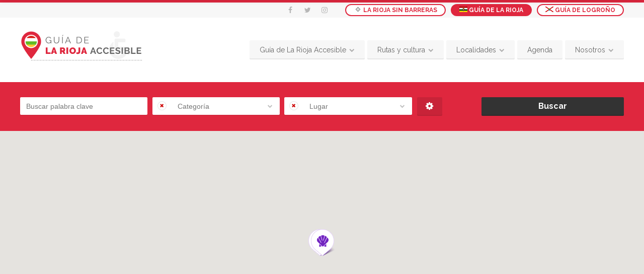

--- FILE ---
content_type: text/html; charset=UTF-8
request_url: https://www.lariojasinbarreras.org/guia_larioja_accesible/loc/banares-turismo-accesible/
body_size: 198716
content:
<!doctype html>
<!--[if IE 8]>
<html lang="es-GT"  class="lang-es_GT  ie ie8">
<![endif]-->
<!--[if !(IE 7) | !(IE 8)]><!-->
<html lang="es-GT" class="lang-es_GT ">
<!--<![endif]-->
<head>
	<meta charset="UTF-8" />
	<meta name="viewport" content="width=device-width" />
	<link rel="profile" href="https://gmpg.org/xfn/11" />
	<link rel="pingback" href="https://www.lariojasinbarreras.org/xmlrpc.php" />

		<link href="https://www.lariojasinbarreras.org/wp-content/uploads/2018/03/favicon.jpg" rel="icon" type="image/x-icon" />

	<title>Guía de Bañares (La Rioja) Turismo accesible | La Rioja Sin Barreras</title>

	

<meta name='robots' content='index, follow, max-image-preview:large, max-snippet:-1, max-video-preview:-1' />
<script id="cookieyes" type="text/javascript" src="https://cdn-cookieyes.com/client_data/d72e5f7d4ff45588cfd5d1d1/script.js"></script>
	<!-- This site is optimized with the Yoast SEO plugin v16.1 - https://yoast.com/wordpress/plugins/seo/ -->
	<meta name="description" content="Guía de Bañares turismo accesible. Qué hacer en Bañares, ocio y transporte en Bañares. Qué ver en Bañares(monumentos, museos). Dónde dormir en Bañares(hoteles, hostales, casas rurales). Dónde comer en Bañares(Restaurantes, bares y Bodegas). Qué visitar en Bañares" />
	<link rel="canonical" href="https://www.lariojasinbarreras.org/guia_larioja_accesible/loc/banares-turismo-accesible/" />
	<meta property="og:locale" content="es_ES" />
	<meta property="og:type" content="article" />
	<meta property="og:title" content="Guía de Bañares (La Rioja) Turismo accesible | La Rioja Sin Barreras" />
	<meta property="og:description" content="Guía de Bañares turismo accesible. Qué hacer en Bañares, ocio y transporte en Bañares. Qué ver en Bañares(monumentos, museos). Dónde dormir en Bañares(hoteles, hostales, casas rurales). Dónde comer en Bañares(Restaurantes, bares y Bodegas). Qué visitar en Bañares" />
	<meta property="og:url" content="https://www.lariojasinbarreras.org/guia_larioja_accesible/loc/banares-turismo-accesible/" />
	<meta property="og:site_name" content="La Rioja Sin Barreras" />
	<meta property="og:image" content="https://www.lariojasinbarreras.org/wp-content/uploads/2018/04/GLR.-Bañares.jpg" />
	<meta name="twitter:card" content="summary_large_image" />
	<meta name="twitter:site" content="@riojasin" />
	<script type="application/ld+json" class="yoast-schema-graph">{"@context":"https://schema.org","@graph":[{"@type":"Organization","@id":"https://www.lariojasinbarreras.org/guia_larioja_accesible/#organization","name":"LA RIOJA SIN BARRERAS","url":"https://www.lariojasinbarreras.org/guia_larioja_accesible/","sameAs":["https://www.facebook.com/rioja.barreras","https://twitter.com/riojasin"],"logo":{"@type":"ImageObject","@id":"https://www.lariojasinbarreras.org/guia_larioja_accesible/#logo","inLanguage":"es","url":"https://www.lariojasinbarreras.org/wp-content/uploads/2018/02/La-Rioja-sin-Barreras-Logo.png","contentUrl":"https://www.lariojasinbarreras.org/wp-content/uploads/2018/02/La-Rioja-sin-Barreras-Logo.png","width":220,"height":100,"caption":"LA RIOJA SIN BARRERAS"},"image":{"@id":"https://www.lariojasinbarreras.org/guia_larioja_accesible/#logo"}},{"@type":"WebSite","@id":"https://www.lariojasinbarreras.org/guia_larioja_accesible/#website","url":"https://www.lariojasinbarreras.org/guia_larioja_accesible/","name":"La Rioja Sin Barreras","description":"","publisher":{"@id":"https://www.lariojasinbarreras.org/guia_larioja_accesible/#organization"},"potentialAction":[{"@type":"SearchAction","target":"https://www.lariojasinbarreras.org/guia_larioja_accesible/?s={search_term_string}","query-input":"required name=search_term_string"}],"inLanguage":"es"},{"@type":"CollectionPage","@id":"https://www.lariojasinbarreras.org/guia_larioja_accesible/loc/banares-turismo-accesible/#webpage","url":"https://www.lariojasinbarreras.org/guia_larioja_accesible/loc/banares-turismo-accesible/","name":"Gu\u00eda de Ba\u00f1ares (La Rioja) Turismo accesible | La Rioja Sin Barreras","isPartOf":{"@id":"https://www.lariojasinbarreras.org/guia_larioja_accesible/#website"},"description":"Gu\u00eda de Ba\u00f1ares turismo accesible. Qu\u00e9 hacer en Ba\u00f1ares, ocio y transporte en Ba\u00f1ares. Qu\u00e9 ver en Ba\u00f1ares(monumentos, museos). D\u00f3nde dormir en Ba\u00f1ares(hoteles, hostales, casas rurales). D\u00f3nde comer en Ba\u00f1ares(Restaurantes, bares y Bodegas). Qu\u00e9 visitar en Ba\u00f1ares","breadcrumb":{"@id":"https://www.lariojasinbarreras.org/guia_larioja_accesible/loc/banares-turismo-accesible/#breadcrumb"},"inLanguage":"es","potentialAction":[{"@type":"ReadAction","target":["https://www.lariojasinbarreras.org/guia_larioja_accesible/loc/banares-turismo-accesible/"]}]},{"@type":"BreadcrumbList","@id":"https://www.lariojasinbarreras.org/guia_larioja_accesible/loc/banares-turismo-accesible/#breadcrumb","itemListElement":[{"@type":"ListItem","position":1,"item":{"@type":"WebPage","@id":"https://www.lariojasinbarreras.org/guia_larioja_accesible/","url":"https://www.lariojasinbarreras.org/guia_larioja_accesible/","name":"Portada"}},{"@type":"ListItem","position":2,"item":{"@type":"WebPage","@id":"https://www.lariojasinbarreras.org/guia_larioja_accesible/loc/banares-turismo-accesible/","url":"https://www.lariojasinbarreras.org/guia_larioja_accesible/loc/banares-turismo-accesible/","name":"Ba\u00f1ares"}}]}]}</script>
	<!-- / Yoast SEO plugin. -->


<link rel='dns-prefetch' href='//www.googletagmanager.com' />
<link rel='dns-prefetch' href='//fonts.googleapis.com' />
<link rel='dns-prefetch' href='//s.w.org' />
<link rel="alternate" type="application/rss+xml" title="La Rioja Sin Barreras &raquo; Feed" href="https://www.lariojasinbarreras.org/guia_larioja_accesible/feed/" />
<link rel="alternate" type="application/rss+xml" title="La Rioja Sin Barreras &raquo; RSS de los comentarios" href="https://www.lariojasinbarreras.org/guia_larioja_accesible/comments/feed/" />
<link rel="alternate" type="application/rss+xml" title="La Rioja Sin Barreras &raquo; Bañares Ubicación del artículo Feed" href="https://www.lariojasinbarreras.org/guia_larioja_accesible/loc/banares-turismo-accesible/feed/" />
		<script type="text/javascript">
			window._wpemojiSettings = {"baseUrl":"https:\/\/s.w.org\/images\/core\/emoji\/13.0.1\/72x72\/","ext":".png","svgUrl":"https:\/\/s.w.org\/images\/core\/emoji\/13.0.1\/svg\/","svgExt":".svg","source":{"concatemoji":"https:\/\/www.lariojasinbarreras.org\/wp-includes\/js\/wp-emoji-release.min.js?ver=7e316290da008bb6224f112c4cfe4058"}};
			!function(e,a,t){var n,r,o,i=a.createElement("canvas"),p=i.getContext&&i.getContext("2d");function s(e,t){var a=String.fromCharCode;p.clearRect(0,0,i.width,i.height),p.fillText(a.apply(this,e),0,0);e=i.toDataURL();return p.clearRect(0,0,i.width,i.height),p.fillText(a.apply(this,t),0,0),e===i.toDataURL()}function c(e){var t=a.createElement("script");t.src=e,t.defer=t.type="text/javascript",a.getElementsByTagName("head")[0].appendChild(t)}for(o=Array("flag","emoji"),t.supports={everything:!0,everythingExceptFlag:!0},r=0;r<o.length;r++)t.supports[o[r]]=function(e){if(!p||!p.fillText)return!1;switch(p.textBaseline="top",p.font="600 32px Arial",e){case"flag":return s([127987,65039,8205,9895,65039],[127987,65039,8203,9895,65039])?!1:!s([55356,56826,55356,56819],[55356,56826,8203,55356,56819])&&!s([55356,57332,56128,56423,56128,56418,56128,56421,56128,56430,56128,56423,56128,56447],[55356,57332,8203,56128,56423,8203,56128,56418,8203,56128,56421,8203,56128,56430,8203,56128,56423,8203,56128,56447]);case"emoji":return!s([55357,56424,8205,55356,57212],[55357,56424,8203,55356,57212])}return!1}(o[r]),t.supports.everything=t.supports.everything&&t.supports[o[r]],"flag"!==o[r]&&(t.supports.everythingExceptFlag=t.supports.everythingExceptFlag&&t.supports[o[r]]);t.supports.everythingExceptFlag=t.supports.everythingExceptFlag&&!t.supports.flag,t.DOMReady=!1,t.readyCallback=function(){t.DOMReady=!0},t.supports.everything||(n=function(){t.readyCallback()},a.addEventListener?(a.addEventListener("DOMContentLoaded",n,!1),e.addEventListener("load",n,!1)):(e.attachEvent("onload",n),a.attachEvent("onreadystatechange",function(){"complete"===a.readyState&&t.readyCallback()})),(n=t.source||{}).concatemoji?c(n.concatemoji):n.wpemoji&&n.twemoji&&(c(n.twemoji),c(n.wpemoji)))}(window,document,window._wpemojiSettings);
		</script>
		<style type="text/css">
img.wp-smiley,
img.emoji {
	display: inline !important;
	border: none !important;
	box-shadow: none !important;
	height: 1em !important;
	width: 1em !important;
	margin: 0 .07em !important;
	vertical-align: -0.1em !important;
	background: none !important;
	padding: 0 !important;
}
</style>
	<link data-optimized="1" rel='stylesheet' id='ait-advanced-filters-css'  href='https://www.lariojasinbarreras.org/wp-content/litespeed/cssjs/e710d.css?d86ce' type='text/css' media='all' />
<link data-optimized="1" rel='stylesheet' id='ait-claim-listing-frontend-css'  href='https://www.lariojasinbarreras.org/wp-content/litespeed/cssjs/b886e.css?88239' type='text/css' media='screen' />
<link data-optimized="1" rel='stylesheet' id='ait-get-directions-frontend-css'  href='https://www.lariojasinbarreras.org/wp-content/litespeed/cssjs/d56fb.css?375d5' type='text/css' media='screen' />
<link data-optimized="1" rel='stylesheet' id='ait-item-extension-frontend-css'  href='https://www.lariojasinbarreras.org/wp-content/litespeed/cssjs/895fe.css?463a8' type='text/css' media='screen' />
<link data-optimized="1" rel='stylesheet' id='contact-form-7-css'  href='https://www.lariojasinbarreras.org/wp-content/litespeed/cssjs/e4511.css?70e85' type='text/css' media='all' />
<style id='contact-form-7-inline-css' type='text/css'>
.wpcf7 .wpcf7-recaptcha iframe {margin-bottom: 0;}.wpcf7 .wpcf7-recaptcha[data-align="center"] > div {margin: 0 auto;}.wpcf7 .wpcf7-recaptcha[data-align="right"] > div {margin: 0 0 0 auto;}
</style>
<link data-optimized="1" rel='stylesheet' id='rs-plugin-settings-css'  href='https://www.lariojasinbarreras.org/wp-content/litespeed/cssjs/0cafc.css?b3515' type='text/css' media='all' />
<style id='rs-plugin-settings-inline-css' type='text/css'>
#rs-demo-id {}
</style>
<link data-optimized="1" rel='stylesheet' id='jquery-colorbox-css'  href='https://www.lariojasinbarreras.org/wp-content/litespeed/cssjs/8188a.css?2dce1' type='text/css' media='all' />
<link data-optimized="1" rel='stylesheet' id='element-placeholder-css'  href='https://www.lariojasinbarreras.org/wp-content/litespeed/cssjs/0ea2e.css?48591' type='text/css' media='all' />
<link data-optimized="1" rel='stylesheet' id='jquery-selectbox-css'  href='https://www.lariojasinbarreras.org/wp-content/litespeed/cssjs/5fee4.css?378eb' type='text/css' media='all' />
<link data-optimized="1" rel='stylesheet' id='jquery-select2-css'  href='https://www.lariojasinbarreras.org/wp-content/litespeed/cssjs/32636.css?ffe2d' type='text/css' media='all' />
<link data-optimized="1" rel='stylesheet' id='font-awesome-css'  href='https://www.lariojasinbarreras.org/wp-content/litespeed/cssjs/0df6f.css?209a1' type='text/css' media='all' />
<link data-optimized="1" rel='stylesheet' id='jquery-ui-css-css'  href='https://www.lariojasinbarreras.org/wp-content/litespeed/cssjs/422c6.css?f0961' type='text/css' media='all' />
<link data-optimized="1" rel='stylesheet' id='optiscroll-css'  href='https://www.lariojasinbarreras.org/wp-content/litespeed/cssjs/c9a85.css?35ff1' type='text/css' media='all' />
<link data-optimized="1" rel='stylesheet' id='elm-header-map-base-css'  href='https://www.lariojasinbarreras.org/wp-content/litespeed/cssjs/06511.css?ad3f8' type='text/css' media='all' />
<link data-optimized="1" rel='stylesheet' id='elm-search-form-base-css'  href='https://www.lariojasinbarreras.org/wp-content/litespeed/cssjs/616c2.css?c98e2' type='text/css' media='all' />
<link rel='stylesheet' id='google-font-titleFont-css'  href='//fonts.googleapis.com/css?family=Raleway%3A100%2C100italic%2C200%2C200italic%2C300%2C300italic%2Cregular%2Citalic%2C500%2C500italic%2C600%2C600italic%2C700%2C700italic%2C800%2C800italic%2C900%2C900italic&#038;subset=latin-ext%2Clatin&#038;ver=7e316290da008bb6224f112c4cfe4058' type='text/css' media='all' />
<link data-optimized="1" rel='stylesheet' id='ait-theme-main-base-style-css'  href='https://www.lariojasinbarreras.org/wp-content/litespeed/cssjs/6ca26.css?336aa' type='text/css' media='all' />
<link data-optimized="1" rel='stylesheet' id='ait-theme-main-style-css'  href='https://www.lariojasinbarreras.org/wp-content/litespeed/cssjs/1bbee.css?93b28' type='text/css' media='all' />
<style id='ait-theme-main-style-inline-css' type='text/css'>
#elm-header-map-3-main{background-image:none;background-repeat:repeat;background-attachment:scroll;background-position:top center;}#elm-header-map-3-main.fullsize #elm-header-map-3 .google-map-container{border-left-width:0px;border-right-width:0px;}.elm-header-map-3{clear:both;}#elm-header-video-4{height:500px;}#elm-header-video-4 .video-overlay{background-image:none;background-repeat:repeat;background-attachment:scroll;background-position:top center;}.elm-header-video-4{clear:both;}#elm-search-form-5-main{background-image:none;background-repeat:repeat;background-attachment:scroll;background-position:top center;}#elm-search-form-5-main .carousel-bottom-arrows{margin-top:;}#elm-search-form-5-main{background:none;}#elm-search-form-5{background-image:none;background-repeat:repeat;background-attachment:scroll;background-position:top center;}.search-form-type-3 #elm-search-form-5-main .category-search-wrap,.search-form-type-3 #elm-search-form-5-main .location-search-wrap,.search-form-type-3 #elm-search-form-5-main .radius{border:none;background:rgba(0,0,0,0.05);border:none;}.elm-search-form-5{clear:both;}#elm-content-7-main{background-image:none;background-repeat:repeat;background-attachment:scroll;background-position:top center;}.elm-content-7{clear:both;}#elm-comments-8-main{background-image:none;background-repeat:repeat;background-attachment:scroll;background-position:top center;}.elm-comments-8{clear:both;}#elm-text-_ea33566ffffbdf-main{background-color:#000;background-image:url('https://www.lariojasinbarreras.org/wp-content/uploads/2018/02/anunciate-1.jpg');background-repeat:no-repeat;background-attachment:scroll;background-position:top right;padding-top:100px;padding-bottom:100px;margin-bottom:0px;color:#fff;}#elm-text-_ea33566ffffbdf-main h1,#elm-text-_ea33566ffffbdf-main h2,#elm-text-_ea33566ffffbdf-main h3,#elm-text-_ea33566ffffbdf-main h4,#elm-text-_ea33566ffffbdf-main h5,#elm-text-_ea33566ffffbdf-main h6,#elm-text-_ea33566ffffbdf-main strong{color:#35cbc9;}#elm-text-_ea33566ffffbdf-main .carousel-standard-arrows .standard-arrow::before{color:#35cbc9;}.elements-sidebar-wrap #elm-text-_ea33566ffffbdf-main{padding-top:100px;padding-bottom:100px;margin-bottom:0px;}.elm-text-_ea33566ffffbdf{clear:both;}
</style>
<link data-optimized="1" rel='stylesheet' id='ait-preloading-effects-css'  href='https://www.lariojasinbarreras.org/wp-content/litespeed/cssjs/427d8.css?e6e0a' type='text/css' media='all' />
<link data-optimized="1" rel='stylesheet' id='ait-typography-style-css'  href='https://www.lariojasinbarreras.org/wp-content/litespeed/cssjs/687e3.css?4bbc6' type='text/css' media='all' />
<style id='ait-typography-style-inline-css' type='text/css'>
.column-grid-3 .column-span-2{
     width: 100% !important;
}

.elm-promotion-main{
     margin-bottom: 0;
}

/*.item-content .entry-content em,
.item-content .entry-content del{
font-weight: bold;
font-style: normal !important;
text-decoration: none !important;
}*/

/*Quitar espacio inferior en las imagenes de los iconos de accesibilidad, listado..*/

img.iconoAccesibilidad,
 img.iconoListado {
    margin-bottom: 0px;
}

img.iconosContactos{
    margin-bottom: -10px;
    margin-right: 5px;
}

img.iconoAccesibilidad{
   margin-left: 25px;
}
/*Formato listados ordenados*/

.entry-content ol li {
    list-style-type: decimal;
}

/*Diseño flechas carousel*/
.carousel-arrow-left.bottom-arrow.bottom-arrow-left.arrow.arrow-left , 
.carousel-arrow-right.bottom-arrow.bottom-arrow-right.arrow.arrow-right{
    background-color:  #FE9B01;
    margin-right:1px;
}

/*FORMULARIO CONTACTOS CON COLUMNAS */

form > div.formularios > label > span > input, div.formularios > div > label > span > input, form > div.formularios > p> label > span > textarea{
    width:  99%;
    border:  1px solid rgba(0,0,0,0.1);
}

form > div.formularios > div > label:nth-child(1) {
    float:  left;
}

form > div.formularios > div > label:nth-child(3)  {
    float:  right;
}

form > div.formularios > p > label,  form > div.formularios > div > label, form > div.formularios > label {
    color: #df273e;
    font-weight: bold;
}

form > div.formularios > div  {
    display: inline-flex;
    margin-bottom:  20px;
}


/*Color botones asociate wiget*/
.ait-sc-button{
background-color: #df273e;
}

/*****
WIDGETS LA GUÍA DE LA RIOJA
*****/

#ait-posts-2 > div > div.widget-content > div > div > a > div.post-title {
    margin: 0px !important;
    text-align: center;
    padding:  0px;
}

#ait-posts-2 > div > div.widget-content > div > div > a > div.thumb-wrap {
    margin-bottom:  10px;
}

#ait-posts-2 > div > div.widget-content > div > div > div {
    text-align:  center;
}

#ait-posts-2 > div > div.widget-content > div > div > div > div {
    margin-left: calc(50% - 37px);
}

@media (max-width: 768px){
#ait-posts-2 > div > div.widget-content > div > div > div > div {
    float: left;
}
}

#ait-posts-2 > div > div.widget-content > div > div > div > div > a {
    background:  none;
    color: #df273e;
}
#ait-posts-2 > div > div.widget-content > div > div > div > div > a:hover{

    color: #9cd8d8;
}

@media screen and (max-width: 980px){
   #custom_html-14 > div > div.widget-content, #custom_html-15 > div > div.widget-content, #custom_html-17 > div > div.widget-content, #custom_html-18 > div > div.widget-content, #custom_html-20 > div > div.widget-content, #custom_html-21 > div > div.widget-content  {
    width:  282px;
   }
}

.contenedorImagenWidgetRioja:hover{
 background-image: url('https://www.lariojasinbarreras.org/wp-content/uploads/2018/02/Guia-Rioja-Accesible-on.jpg') !important;
transition: 0.5s;
}

.contenedorImagenWidgetLogrono:hover{
 background-image: url('https://www.lariojasinbarreras.org/wp-content/uploads/2018/02/Guia-Logrono-Accesible-on.jpg') !important;
transition: 0.5s;
}

.catComeryBeber > a {
    color: #E12A47 !important;
}

.catDormir > a {
    color: #f48328 !important;
}
.catOcioyCultura > a {
    color: #d4c627 !important;
}
.catDeportesyActividades > a {
    color: #add45c !important;
}
.catTransporte > a {
    color: #35cbc9 !important;
}
.catInformacion > a {
    color: #6982e1 !important;
}
.catNoDejesDeVisitar > a {
    color: #e12ae1 !important;
}

.catCamino > a {
    color: #6b33a9 !important;
}

/*PORTADA GUIA LOGROÑO*/

div.element-video-enabled > div > div > #elm-search-form-5 {
    background:  none;
}

div.element-video-enabled > div > div >div > #elm-search-form-5-container > form > div > div > div > div.search-inputs-wrap > div > div {
    background: #35cbc9 !important; */
}
</style>
<link data-optimized="1" rel='stylesheet' id='ait-theme-custom-style-css'  href='https://www.lariojasinbarreras.org/wp-content/litespeed/cssjs/8e521.css?b8d2b' type='text/css' media='all' />
<script data-optimized="1" type='text/javascript' src='https://www.lariojasinbarreras.org/wp-content/litespeed/cssjs/4bf27.js?80f70' id='jquery-core-js'></script>
<script data-optimized="1" type='text/javascript' src='https://www.lariojasinbarreras.org/wp-content/litespeed/cssjs/7e920.js?be239' id='jquery-migrate-js'></script>
<script type='text/javascript' src='https://maps.google.com/maps/api/js?language=es-gt&#038;key=AIzaSyBrLj3EopegNLVGNCQYoBNuuu4b9JPUnBY&#038;ver=7e316290da008bb6224f112c4cfe4058' id='googlemaps-api-js'></script>
<script data-optimized="1" type='text/javascript' src='https://www.lariojasinbarreras.org/wp-content/litespeed/cssjs/e737e.js?92cda' id='jquery-colorbox-js'></script>
<script data-optimized="1" type='text/javascript' src='https://www.lariojasinbarreras.org/wp-content/litespeed/cssjs/e307d.js?29cdd' id='googlemaps-routeBoxer-js'></script>
<script data-optimized="1" type='text/javascript' src='https://www.lariojasinbarreras.org/wp-content/litespeed/cssjs/ea6ca.js?8276c' id='modernizr-js'></script>
<script data-optimized="1" type='text/javascript' src='https://www.lariojasinbarreras.org/wp-content/litespeed/cssjs/17fa2.js?87940' id='ait-get-directions-frontend-js'></script>
<script data-optimized="1" type='text/javascript' src='https://www.lariojasinbarreras.org/wp-content/litespeed/cssjs/50b34.js?99f7d' id='ait-jquery-reviews-stars-js'></script>
<script data-optimized="1" type='text/javascript' src='https://www.lariojasinbarreras.org/wp-content/litespeed/cssjs/7a0fd.js?9e7f8' id='tp-tools-js'></script>
<script data-optimized="1" type='text/javascript' src='https://www.lariojasinbarreras.org/wp-content/litespeed/cssjs/aef31.js?9d0bb' id='revmin-js'></script>

<!-- Google Analytics snippet added by Site Kit -->
<script type='text/javascript' src='https://www.googletagmanager.com/gtag/js?id=GT-MRM47K2' id='google_gtagjs-js' async></script>
<script type='text/javascript' id='google_gtagjs-js-after'>
window.dataLayer = window.dataLayer || [];function gtag(){dataLayer.push(arguments);}
gtag("js", new Date());
gtag("set", "developer_id.dZTNiMT", true);
gtag("config", "GT-MRM47K2");
</script>

<!-- End Google Analytics snippet added by Site Kit -->
<link rel="https://api.w.org/" href="https://www.lariojasinbarreras.org/wp-json/" /><link rel="EditURI" type="application/rsd+xml" title="RSD" href="https://www.lariojasinbarreras.org/xmlrpc.php?rsd" />
<link rel="wlwmanifest" type="application/wlwmanifest+xml" href="https://www.lariojasinbarreras.org/wp-includes/wlwmanifest.xml" /> 

<meta name="generator" content="Site Kit by Google 1.103.0" /><style type="text/css">.mc4wp-checkbox-contact-form-7{clear:both;display:block;position:static;width:auto}.mc4wp-checkbox-contact-form-7 input{float:none;width:auto;position:static;margin:0 6px 0 0;padding:0;vertical-align:middle;display:inline-block!important;max-width:21px;-webkit-appearance:checkbox}.mc4wp-checkbox-contact-form-7 label{float:none;display:block;cursor:pointer;width:auto;position:static;margin:0 0 16px 0}</style>		<script type="text/javascript">
			var AitSettings = {"home":{"url":"https:\/\/www.lariojasinbarreras.org\/guia_larioja_accesible"},"ajax":{"url":"https:\/\/www.lariojasinbarreras.org\/wp-admin\/admin-ajax.php","actions":[]},"paths":{"theme":"https:\/\/www.lariojasinbarreras.org\/wp-content\/themes\/businessfinder2-child","css":"https:\/\/www.lariojasinbarreras.org\/wp-content\/themes\/businessfinder2-child\/design\/css","js":"https:\/\/www.lariojasinbarreras.org\/wp-content\/themes\/businessfinder2-child\/design\/js","img":"https:\/\/www.lariojasinbarreras.org\/wp-content\/themes\/businessfinder2-child\/design\/img"},"l10n":{"datetimes":{"dateFormat":"dd\/mm\/yy","startOfWeek":"1"}}}		</script>
		<meta name="generator" content="Powered by Slider Revolution 6.1.3 - responsive, Mobile-Friendly Slider Plugin for WordPress with comfortable drag and drop interface." />
<script type="text/javascript">function setREVStartSize(t){try{var h,e=document.getElementById(t.c).parentNode.offsetWidth;if(e=0===e||isNaN(e)?window.innerWidth:e,t.tabw=void 0===t.tabw?0:parseInt(t.tabw),t.thumbw=void 0===t.thumbw?0:parseInt(t.thumbw),t.tabh=void 0===t.tabh?0:parseInt(t.tabh),t.thumbh=void 0===t.thumbh?0:parseInt(t.thumbh),t.tabhide=void 0===t.tabhide?0:parseInt(t.tabhide),t.thumbhide=void 0===t.thumbhide?0:parseInt(t.thumbhide),t.mh=void 0===t.mh||""==t.mh||"auto"===t.mh?0:parseInt(t.mh,0),"fullscreen"===t.layout||"fullscreen"===t.l)h=Math.max(t.mh,window.innerHeight);else{for(var i in t.gw=Array.isArray(t.gw)?t.gw:[t.gw],t.rl)void 0!==t.gw[i]&&0!==t.gw[i]||(t.gw[i]=t.gw[i-1]);for(var i in t.gh=void 0===t.el||""===t.el||Array.isArray(t.el)&&0==t.el.length?t.gh:t.el,t.gh=Array.isArray(t.gh)?t.gh:[t.gh],t.rl)void 0!==t.gh[i]&&0!==t.gh[i]||(t.gh[i]=t.gh[i-1]);var r,a=new Array(t.rl.length),n=0;for(var i in t.tabw=t.tabhide>=e?0:t.tabw,t.thumbw=t.thumbhide>=e?0:t.thumbw,t.tabh=t.tabhide>=e?0:t.tabh,t.thumbh=t.thumbhide>=e?0:t.thumbh,t.rl)a[i]=t.rl[i]<window.innerWidth?0:t.rl[i];for(var i in r=a[0],a)r>a[i]&&0<a[i]&&(r=a[i],n=i);var d=e>t.gw[n]+t.tabw+t.thumbw?1:(e-(t.tabw+t.thumbw))/t.gw[n];h=t.gh[n]*d+(t.tabh+t.thumbh)}void 0===window.rs_init_css&&(window.rs_init_css=document.head.appendChild(document.createElement("style"))),document.getElementById(t.c).height=h,window.rs_init_css.innerHTML+="#"+t.c+"_wrapper { height: "+h+"px }"}catch(t){console.log("Failure at Presize of Slider:"+t)}};</script>
		<style type="text/css" id="wp-custom-css">
			/************************
 * GENERAL
 * **********************/

.spacer{
	clear:both;
	height: 35px;
}

.carousel-arrow-left.bottom-arrow.bottom-arrow-left.arrow.arrow-left, .carousel-arrow-right.bottom-arrow.bottom-arrow-right.arrow.arrow-right{
	background-color: #df273e;
}

/* Titulo general */
.page-title{
	/* background-color: white; */
}

/******************************
 *				ARREGLO	MAPA
 ***************************/
#elm-header-map-3-container > div > div > div > div > div > div > div.infoBox {
    width:  auto !important;
}

#elm-header-map-3-container > div > div > div> div > div > div > div > div.infobox-content {
    display:  flex;
}

/* Encabezados */

.lang-es_GT h4{
    font-weight: 400;
		font-size: 25px;
}

.language-icons .active{
    background: #df273e !important;
    color: #fff !important;
}

.language-icons a{
	float:left;
	margin-left:10px;
}

.language-icons a:hover{
    background: #df273e !important;
    color: #fff !important;
}

.language-icons:hover a{
		background: #fff;
    color: #df273e;
}

/************************
 * ACCESIBILIDAD FICHA
 * *********************/

.leyenda-item img{
	margin-left: 15px;
}

.accesibilidad-contenedor h2{
	margin-bottom: 1px;
  padding: 15px 50px 15px 20px;
  position: relative;
  background: #f7f7f7;
	font-size: 16px;
  line-height: 20px;
}

.accesibilidad-contenedor p{
  line-height: 2;
}

.cpart_caract{
  line-height: 2;
}

.cpart_grupo{
	margin-top:25px;
}

.accesibilidad-titulo{
	color: #df273e;
	font-weight: bold;
}

.leyenda-contenedor{
	padding-top: 10px;	
	float: right;
}

.leyenda-item{
	float: left;	
	font-size: 12px;
}

.leyenda-titulo{
	margin-left: 10px;
}

.accesibilidad-contenedor ul li:before {
    content: "";
    width: 20px;
    height: 20px;
    background: url(https://www.lariojasinbarreras.org/wp-content/themes/businessfinder2-child/design/img/lists.png) -60px 0px no-repeat #df273e;
    -moz-border-radius: 100%;
    -webkit-border-radius: 100%;
    border-radius: 100%;
    position: absolute;
    top: 0px;
    left: 0px;
}

.accesibilidad-contenedor > ul li {
    padding: 0px 0px 10px 30px;
    position: relative;
    -moz-box-sizing: border-box;
    -webkit-box-sizing: border-box;
    box-sizing: border-box;
}


/************************
 * MENUS
 ************************/

/* titulos menú ppal */
.lang-es_GT .menu-item-column-label, .lang-es_GT .menu-item-column-label a{
	font-size: 13px;
}

.lang-es_PE .menu-item-column-label, .lang-es_GT .menu-item-column-label a{
	font-size: 13px;
}

/* menú lateral widget */
.elements-sidebar-wrap .widget-container .widget-content, .elm-widget-area-main .widget-container .widget-content {
	padding: 0px;}

.texto_widget_guia a{
	color:#fff;
	background-color:#df273e;
	margin:20px 0px;
	padding:10px 50px;	
	line-height:40px
}

.texto_widget_guia a:hover{
		background-color:#9cd8d8;
}

.texto_widget_guia{
	
	padding:10px;
	
	font-family:"arial";
	font-size:12px;
	}

.texto_widget_guia > strong{color:#35cbc9;font-weight:600;}
.texto_widget_guia{
	
	padding:10px;
	
	font-family:"arial";
	font-size:12px;
	}


.tit_widget_guia > strong{color:#35cbc9;font-weight:800;}
.tit_widget_guia{
	background-color:#f7f7f7;
	padding:10px;
	color:#df273e;
	font-family:"Raleway";
	font-size:16px;
	font-weight:600;
}
/* menú lateral widget */
/* ocultar icono*/
.widget_categories li a::before, .widget_nav_menu li a::before, .widget_pages li a::before, .widget_submenu li a::before, .widget_recent_comments li a::before, .widget_recent_entries li a::before, .widget_polylang li a::before, .widget_meta li a::before, .widget_rss li a::before {    
	display: none;
	
}
#menu-categorias-de-articulos{font-family:"Raleway";
font-size:16px;
 padding-top: 10px;}


#menu-categorias-de-articulos a:hover{
color:#37daa8!Important;}

/*.menu-alojamientos {
	color:#77b761!Important;
	background-image: url("https://www.lariojasinbarreras.org/wp-content/uploads/2018/01/car-2.png");
background-repeat: no-repeat;
	height:45px;
margin-left:20px;
	
}
.menu-casas{
	color:#77b761!Important;
	background-image: url("https://www.lariojasinbarreras.org/wp-content/uploads/2018/01/car-2.png");
background-repeat: no-repeat;
	height:45px;
margin-left:20px;
	
}
.menu-campings{
	color:#77b761!Important;
	background-image: url("https://www.lariojasinbarreras.org/wp-content/uploads/2018/01/car-2.png");
background-repeat: no-repeat;
	height:45px;
margin-left:20px;
	
}
.menu-restaurantes{
	color:#77b761!Important;
	background-image: url("https://www.lariojasinbarreras.org/wp-content/uploads/2018/01/car-2.png");
background-repeat: no-repeat;
	height:45px;
margin-left:20px;
	
}
.menu-bodegas{
		background-image: url("https://www.lariojasinbarreras.org/wp-content/uploads/2018/01/car-2.png");
background-repeat: no-repeat;
	height:45px;
margin-left:20px;
	
}
.menu-ocio{
	
	background-image: url("https://www.lariojasinbarreras.org/wp-content/uploads/2018/01/car-2.png");
background-repeat: no-repeat;
	height:45px;
margin-left:20px;
	
}
.menu-deportes{
	
	background-image: url("https://www.lariojasinbarreras.org/wp-content/uploads/2018/01/car-2.png");
background-repeat: no-repeat;
	height:45px;
margin-left:20px;
	
}
.menu-templos{
	
	background-image: url("https://www.lariojasinbarreras.org/wp-content/uploads/2018/01/car-2.png");
background-repeat: no-repeat;
	height:45px;
margin-left:20px;
	
}
.menu-museos{
	
	background-image: url("https://www.lariojasinbarreras.org/wp-content/uploads/2018/01/car-2.png");
background-repeat: no-repeat;
	height:45px;
margin-left:20px;
	
}
.menu-oficinas{
	
	
	background-image: url("https://www.lariojasinbarreras.org/wp-content/uploads/2018/01/car-2.png");
background-repeat: no-repeat;
	height:45px;
margin-left:20px;
	
}
.menu-transporte{
	
	background-image: url("https://www.lariojasinbarreras.org/wp-content/uploads/2018/01/car-2.png");
background-repeat: no-repeat;
	height:45px;
margin-left:20px;
}*/



.menu-alojamientos a{	
	
	
	color:#76b75a!Important;}
.menu-casas a{	color:#c2da37!Important;}
.menu-campings a{	color:#37daa8!Important;}
.menu-restaurantes a{	color:#fdb931!Important;}
.menu-bodegas a{	color:#df273e!Important;}
.menu-ocio a{	color:#da37d0!Important;}
.menu-deportes a{	color:#6fd672!Important;}
.menu-templos a{	color:#df273e!Important;}
.menu-museos a{	color:#dba174!Important;}
.menu-oficinas a{	color:#7b9592!Important;}
.menu-transporte a{	color:#38bada!Important;}

/**************************
/*LOGOS DIFERENTES IDIOMAS
 *************************/

html:lang(es-GT) > body > div#page > header > div.header-container > div > a > img {
    display:none;
}

html:lang(es-GT) > body > div#page > header > div.header-container > div > a::after {
    content: url(https://www.lariojasinbarreras.org/wp-content/uploads/2018/02/la-rioja-logo.png);
}

html:lang(es-PE) > body > div#page > header > div.header-container > div > a > img{
    display:none;
}

html:lang(es-PE) > body > div#page > header > div.header-container > div > a::after{
    content: url(https://www.lariojasinbarreras.org/wp-content/uploads/2018/02/Logo-Logroño.png);
}


/*******************************Pagina contacto Corporativa
 ****************************/

section.contactoBloqueUno > div > #elm-columns-_e7d6d8ddd41c1 > div.column.column-span-2.column-last, #elm-columns-_ed7189958adbb9 > div.column.column-span-2.column-last, #elm-columns-_e95b4fe754a6d9 > div.column.column-span-2.column-last,#elm-columns-_ef54712edef7cd > div.column.column-span-2.column-last {
    display:  none;
}

section.contactoBloqueDos > div > #elm-columns-_e97472b124e943 > div.column.column-span-2.column-last, #elm-columns-_e32429d3c82719 > div.column.column-span-2.column-last, #elm-columns-_e4aedb9f852089 > div.column.column-span-2.column-last, #elm-columns-_ebf82c2796452d > div.column.column-span-2.column-last  {
    width: 600px !important;
}

		/*CONTACTO CORPORATIVA*/

div.item-data > div.contact-wrap > div > ul > li {
    background-color: #9CD8D8;
    padding-bottom: 15px;
    padding-top: 15px;
}


/**************************
 * Consentimiento formularios
 **************************/
.comment-form-cookies-consent{
	display:none;
}
		/****************************
		 *Portada corporativa
*****************************/

#elm-services-_ec91490c12409b > div > div{
    background:  #F7F7F7;
    padding:  30px 5px;
}

#elm-services-_ec91490c12409b > div > div > a > div.item-title > p{
    color: black;
}

#elm-services-_ec91490c12409b > div > div.item.item1.item-first.item-last.image-present {
    background: #df273e;
}

.botonGris{
    background-color: #f7f7f7 !important;
}

.botonGris span{
	  color: #df273e !important;
}


.botonGris:hover{
    background-color: #e8e8e8 !important;
}

#elm-services-_ec91490c12409b > div > div.item.item1.item-first.item-last.image-present > a > div.item-title > h3 {
    color:  white;
}

#elm-services-_ec91490c12409b > div > div.item.item1.item-first.item-last.image-present > a > div.item-title > p {
    color:  white;
}

#elm-services-_ec91490c12409b > div > div > a > div.item-thumbnail.thumb-nohover > div{
    background: none !important;
    color: #df273e !important;
    border: none !important;
}

.elm-job-offers-wrapper .item-duration{
	display: none;
}

.job-offer-title .date-interval{
	display: none;
}

			/*SECCION COLABORADORES 						PORTADA*/

ul.partners > li > span > img {
    width: 165px;
}

ul.partners > li > a > span > img {
    width:  165px !important;
}



/* TRANSPARENCIA CORPORATIVA*/
/*Icono descarga*/
ul.ait-sc-lists.style2 li:before, ul.ait-sc-lists li.style2:before {
    content: "\f019";
}

/********************
 * GUIA DE LA RIOJA
 ******************* */

/* Portada */

/* Formato lista
 * 
 * .lang-es_GT #elm-taxonomy-list-_e5e9100de10da4 .item1 h3{
	color: #e12a47;
}*/

.lang-es_GT .elm-taxonomy-list-main.layout-icon .elm-taxonomy-list-wrapper .item1 .item-title h3{
	color: #e12a47;
}

.lang-es_GT .elm-taxonomy-list-main.layout-icon .elm-taxonomy-list-wrapper .item2 .item-title h3{
	color: #add45c;
}

.lang-es_GT .elm-taxonomy-list-main.layout-icon .elm-taxonomy-list-wrapper .item3 .item-title h3{
	color: #f48328;
}

.lang-es_GT .elm-taxonomy-list-main.layout-icon .elm-taxonomy-list-wrapper .item4 .item-title h3{
	color: #6982e1;
}

.lang-es_GT .elm-taxonomy-list-main.layout-icon .elm-taxonomy-list-wrapper .item5 .item-title h3{
	color: #e12ae1;
}

.lang-es_GT .elm-taxonomy-list-main.layout-icon .elm-taxonomy-list-wrapper .item6 .item-title h3{
	color: #d4c627;
}

.lang-es_GT .elm-taxonomy-list-main.layout-icon .elm-taxonomy-list-wrapper .item7 .item-title h3{
	color: #6b33a9;
}

.lang-es_GT .elm-taxonomy-list-main.layout-icon .elm-taxonomy-list-wrapper .item8 .item-title h3{
	color: #35cbc9;
}

.elm-taxonomy-list-main.layout-icon .icon-container:before{
	background-color: white;	
}

.elm-taxonomy-list-main.layout-icon .icon-container:after{
	background-color: white;	
}

.elm-taxonomy-list-main.layout-icon .item-box{
	background-color: white;	
}

/* Flechas eventos */
.carousel-standard-arrows .standard-arrow:before
{
	opacity: 1 !important;
}

/* Items info box */
.elm-items-info .info-count{
	background-color: #df273e;
}

.elm-items-info .infobox{
	background-color: white;
	color: #35cbc9;
}

.elm-posts-main .layout-box .item-thumbnail .item-date{
	background-color: #df273e;
}

.boton-anunciate{
	background-color: #df273e;
	padding: 15px;
	color: white;
	font-weight: bold;	
	
	/* Firefox */
    -moz-transition-property: all;
    -moz-transition-duration: 0.6s;
    -moz-transition-timing-function: ease;
 
    /* Chrome / Safari */
    -webkit-transition-property: all;
    -webkit-transition-duration: 0.6s;
    -webkit-transition-timing-function: ease;    
 
    /* Opera */
    -o-transition-property: all;
    -o-transition-duration: 0.6s;
    -o-transition-timing-function: ease;
 
 
    /* Default */
    transition-property: all;
    transition-duration: 0.6s;
    transition-timing-function: ease;
}

.boton-anunciate:hover{
	background-color: #35cbc9;		
	color: white;
}

/* Listado Guia La Rioja */

/* FILTROS */
.filter-enabled,.filter-enabled:hover{
	background-color: #df273e !important;
}

.filter-enabled .filter-name, .advanced-filters-wrap li.filter-enabled .fa{
	color: white;
}

.search-form-type-1 .elm-search-form .select2-container .select2-choice{
	padding-left: 35px;
}

.search-form-type-1 .elm-search-form .category-clear, .search-form-type-1 .elm-search-form .location-clear{
	opacity: 1;
	transform: scale(1);
}

.select2-container .select2-choice > .select2-chosen{
	margin-left: 15px;
}

/* --------- */

#content > div.items-container > div > div.ajax-container > div > div > div > div.item> div.item-content-wrap > div.item-content > div.item-title > a > h3:hover{
    color: #35cbc9 !important;
}

div.elm-item-organizer-container > div > div > div.item-content-wrap > div.item-content > div.item-title > a > h3:hover {
    color: #35cbc9;
}

/************
 *	PORTADA GUIA DE LOGROÑO
 ************/

#elm-text-_e348b47f83269e > div > p:nth-child(1) > a > img:hover,
#elm-text-_e8e280845b9ed08 > div > p:nth-child(1) > a > img:hover,
#elm-text-_ea9a2ecd29788e8 > div > p:nth-child(1) > a > img:hover{
    filter: grayscale(0%) !important;
    transition: 1s;
}

/* Mensajes validación footer */
.formularioNewsletter span.wpcf7-not-valid-tip{
	color: black;
}

/******************************
 * 					WIDGETS
 *****************************/

		/*WIDGET MENU SERVICIOS*/

div.widget-content > div > ul#menu-menu-servicios > li > a > img,
div.widget-content > div > ul#menu-menu-asociacion > li > a > img,
div.widget-content > div > ul#menu-menu-cultura-y-tradiciones> li > a > img,
div.widget-content > div > ul#menu-submenu-camino-santiago> li > a > img,
div.widget-content > div > ul#menu-submenu-vias-verdes> li > a > img,
ul#menu-submenu-categorias> li > a > img,
ul#menu-submenu-categorias-logrono > li > a > img{
   	 width: 25PX;
	   margin-bottom: -5px;
     margin-right: 5px
}
ul#menu-submenu-categorias> li > a > img,
ul#menu-submenu-categorias-logrono > li > a > img{
	width: 48px;
}

#menu-menu-asociacion > li, #menu-menu-servicios > li, ul#menu-menu-cultura-y-tradiciones> li,
ul#menu-submenu-camino-santiago> li,
ul#menu-submenu-vias-verdes> li,
ul#menu-submenu-categorias > li, 
ul#menu-submenu-categorias-logrono > li{
    padding-left: 25px;
}

#custom_html-11 > div > div.widget-content,
#custom_html-10 > div > div.widget-content, #custom_html-16 > div > div.widget-content, #custom_html-19 > div > div.widget-content{
    border: none;
}

/******************************
 * 						FOOTER
 *****************************/

#custom_html-2 > div > div.widget-content > div > div.footerContenedorUno > img:nth-child(3),
#custom_html-2 > div > div.widget-content > div > div.footerContenedorUno > img:nth-child(6),
#custom_html-2 > div > div.widget-content > div > div.footerContenedorUno > img:nth-child(9){
    margin-left: 17px;
}

#custom_html-4 > div > div.widget-content > div > div > a:nth-child(6) > img {
    margin-left: -4px !important;
}


/*****************************
 * 				FORMULARIOS
 * ***********************/

		/*NEWSLETTER FOOTER*/

form > div.formularioNewsletter  span > input[type=text], form > div.formularioNewsletter  span > input[type=email], form > div.formularioNewsletter  span > input[type=buton], form > div.formularioNewsletter > p:nth-child(3) > span > input{
    border-radius:  20PX;
    padding-top: 10PX;
    padding-bottom: 10PX;
	  width: 310px;
}


::PLACEHOLDER {
    color: #df273f;
}

form > div.formularioNewsletter > div > input {
    background-color: #35cbc9;
    border-radius: 20PX;
    padding-top: 10px !important;
    padding-bottom: 10px !important;
    padding-left: 12px;
    width: 310px !important;
    padding-right: 12px;
	
}

#wpcf7-f2451-o1 > form > div.formularioNewsletter, form > div.formularioNewsletter > div {
	text-align: left !important;
}

#custom_html-4 > div > div.widget-content > div > div {
	text-align:left;
	margin-left: 20%;
}


form > div.formularioNewsletter > div > input:hover {
    background-color: #32b7b5;
}

#custom_html-3 > div > div.widget-content > div > div > div:nth-child(1){
	   width: 310px !important;
    text-align: center !important;
}

/* ***************
 * Carlos:
 * Enlaces bloques portada 
 * ***************/
.enlace-portada{
	font-weight: bold;
	font-size: 18px;
}

/**
 * Ocultar info autor comentarios
 * 
 * */
.author-info{
	display: none;
}

/* *****************
 * FICHA ESTABLECIMIENTO
 * ******************/
.item-content-wrap p:first-child .phone{
	font-size: 28px;
	font-weight: bold;

}

.item-content-wrap .column-grid{
	border: 1px solid #df273e;
}

/** *************************
 * NOTICIAS ******************************/
.lang-es_ES .elm-posts-main .item-categories{
	display: none;
}

/******************************
 * MOVIL
 * **************************/

/*Footer movil*/
@media screen and (max-width: 980px) {
  
    #footer > div.footer-widgets > div > div > div.widget-area.__footer-1.widget-area-2{
        width:100%;
    }
	#custom_html-4 > div > div.widget-content > div > div {
	text-align: left;
	margin: 0px;
}
	
.language-icons a{
	margin-top: 5px;		
}
	
	
/*PAGINAS DE CONTACTO*/	
	
	section.contactoBloqueDos > div > #elm-columns-_e97472b124e943 > div.column.column-span-2.column-last, #elm-columns-_e32429d3c82719 > div.column.column-span-2.column-last, #elm-columns-_e4aedb9f852089 > div.column.column-span-2.column-last, #elm-columns-_ebf82c2796452d > div.column.column-span-2.column-last{
		width: 95% !important; 
	}


}

/*Más pequeño*/
@media screen and (max-width: 400px) {
	
	form > div.formularioNewsletter > label > span > input, 
form > div.formularioNewsletter > p:nth-child(3) > label > span > input,
form > div.formularioNewsletter > div > input {
    width: 95% !important;
}


}


/*eliminar columna guías home y guía de la rioja*/

.page-id-995 #secondary-right{
	display:none;
}
.page-id-995 .elements-area{
	width:100%;
}
.page-id-2 #secondary-right{
	display:none;
}
		</style>
		
	
</head>


<body data-rsssl=1 class="archive tax-ait-locations term-banares-turismo-accesible term-85 element-content element-comments element-text element-page-title element-seo element-header-map element-header-video element-search-form layout-wide sticky-menu-enabled  reviews-enabled search-form-type-1 breadcrumbs-enabled">

	<div id="page" class="hfeed page-container header-one">


		<header id="masthead" class="site-header" role="banner">

			<div class="top-bar">
				<div class="grid-main">

					<div class="top-bar-tools">
<div class="social-icons">
	<!-- <a href="#" class="social-icons-toggle ait-toggle-hover" title="Compartir"><i class="fa fa-share-alt"></i></a> -->
	<ul><!--
			--><li>
				<a href="https://www.facebook.com/LaRiojaSinBarreras/" target="_blank" class="icon-1">
										<i class="fa fa-facebook"></i>
					<span class="s-title">Facebook</span>
				</a>
			</li><!--
			--><li>
				<a href="https://twitter.com/LRSinBarreras" target="_blank" class="icon-2">
										<i class="fa fa-twitter"></i>
					<span class="s-title">Twitter</span>
				</a>
			</li><!--
			--><li>
				<a href="https://www.instagram.com/lariojasinbarreras/" target="_blank" class="icon-3">
										<i class="fa fa-instagram"></i>
					<span class="s-title">Instagram</span>
				</a>
			</li><!--
	--></ul>
	<style type="text/css" scoped="scoped">
	.social-icons .icon-1:hover { background: #3b5998; }
	.social-icons .icon-2:hover { background: #00aced; }
	.social-icons .icon-3:hover { background: #ff0000; }
	</style>
</div>
	<div class="language-icons">
				<a hreflang="main" title="La Rioja Sin Barreras" href="https://www.lariojasinbarreras.org/" class="language-icons__icon lang-item lang-item-189 lang-item-main lang-item-first no-translation">
					<img src="[data-uri]" title="La Rioja Sin Barreras" alt="La Rioja Sin Barreras" />
					La Rioja Sin Barreras
				</a>
				<a hreflang="guia_larioja_accesible" title="Guía de La Rioja" href="https://www.lariojasinbarreras.org/guia_larioja_accesible/loc/banares-turismo-accesible/" class="active language-icons__icon language-icons__icon_main lang-item lang-item-18 lang-item-guia_larioja_accesible current-lang ait-toggle-hover">
					<img src="[data-uri]" title="Guía de La Rioja" alt="Guía de La Rioja" />
					Guía de La Rioja
				</a>
				<a hreflang="guia_ocio_accesible" title="Guía de Logroño" href="https://www.lariojasinbarreras.org/guia_ocio_accesible/" class="language-icons__icon lang-item lang-item-185 lang-item-guia_ocio_accesible no-translation">
					<img src="[data-uri]" title="Guía de Logroño" alt="Guía de Logroño" />
					Guía de Logroño
				</a>
	</div>
					</div>
					<p class="site-description"></p>

				</div>
			</div>
				<div class="header-container grid-main">

					<div class="site-logo">

						<a href="https://www.lariojasinbarreras.org/guia_larioja_accesible/" title="La Rioja Sin Barreras" rel="home"><img src="https://www.lariojasinbarreras.org/wp-content/uploads/2018/02/La-Rioja-sin-Barreras-Logo.png" alt="La Rioja sin Barreras" /></a>

					</div>

					<div class="menu-container">
						<nav class="main-nav menu-hidden" role="navigation" data-menucollapse=968>

							<div class="main-nav-wrap">
								<h3 class="menu-toggle">Menú</h3>
<div class="nav-menu-container nav-menu-main megaWrapper"><ul id="menu-menu-guia-de-la-rioja" class="ait-megamenu"><li id="menu-item-1891" class="menu-item menu-item-type-custom menu-item-object-custom menu-item-has-children menu-item-has-columns menu-item-has-columns menu-item-has-columns menu-item-has-columns menu-item-has-columns menu-item-has-columns menu-item-has-columns menu-item-has-columns sub-menu-content-left-position"><a href="https://www.lariojasinbarreras.org/guia_larioja_accesible/presentacion-de-la-guia/">Guía de La Rioja Accesible</a>
<ul class="sub-menu">
<li class="menu-item-ait-row"><ul class="menu-item-ait-columns-in-row">	<li id="menu-item-1895" class="menu-item menu-item-type-custom menu-item-object-custom menu-item-has-children menu-item-column menu-item-first-column"><div class="menu-item-column-label"><a href="https://www.lariojasinbarreras.org/guia_larioja_accesible/cat/donde-comer-beber-rioja-accesibilidad"><img alt="icon" src="https://www.lariojasinbarreras.org/wp-content/uploads/2018/02/comer-y-beber-accesibles.png" />COMER Y BEBER</a></div>
	<ul class="sub-menu">
		<li id="menu-item-1908" class="menu-item menu-item-type-taxonomy menu-item-object-ait-items"><a href="https://www.lariojasinbarreras.org/guia_larioja_accesible/cat/guia-bodegas-accesibles-rioja/">Bodegas</a></li>
		<li id="menu-item-1903" class="menu-item menu-item-type-taxonomy menu-item-object-ait-items"><a href="https://www.lariojasinbarreras.org/guia_larioja_accesible/cat/donde-comer-restaurantes-accesibles-rioja/">Restaurantes</a></li>
		<li id="menu-item-3086" class="menu-item menu-item-type-taxonomy menu-item-object-ait-items"><a href="https://www.lariojasinbarreras.org/guia_larioja_accesible/cat/guia-bares-cafeterias-accesibles-rioja/">Bares y Cafeterías</a></li>
	</ul>
</li>
	<li id="menu-item-1896" class="menu-item menu-item-type-custom menu-item-object-custom menu-item-has-children menu-item-column"><div class="menu-item-column-label"><a href="https://www.lariojasinbarreras.org/guia_larioja_accesible/cat/hoteles-hostales-alojamientos-accesibles-rioja/"><img alt="icon" src="https://www.lariojasinbarreras.org/wp-content/uploads/2018/02/alojamientos-accesibles.png" />DORMIR</a></div>
	<ul class="sub-menu">
		<li id="menu-item-5502" class="menu-item menu-item-type-taxonomy menu-item-object-ait-items"><a href="https://www.lariojasinbarreras.org/guia_larioja_accesible/cat/albergues-accesibles-rioja/">Albergues</a></li>
		<li id="menu-item-1909" class="menu-item menu-item-type-taxonomy menu-item-object-ait-items"><a href="https://www.lariojasinbarreras.org/guia_larioja_accesible/cat/alojamientos-rurales-accesibles-rioja/">Alojamientos Rurales</a></li>
		<li id="menu-item-1914" class="menu-item menu-item-type-taxonomy menu-item-object-ait-items"><a href="https://www.lariojasinbarreras.org/guia_larioja_accesible/cat/campings-rioja-accesibles/">Campings</a></li>
		<li id="menu-item-1904" class="menu-item menu-item-type-taxonomy menu-item-object-ait-items"><a href="https://www.lariojasinbarreras.org/guia_larioja_accesible/cat/hoteles-accesibles-rioja/">Hoteles</a></li>
		<li id="menu-item-3111" class="menu-item menu-item-type-taxonomy menu-item-object-ait-items"><a href="https://www.lariojasinbarreras.org/guia_larioja_accesible/cat/hostales-y-pensiones-rioja-accesibles/">Hostales y Pensiones</a></li>
		<li id="menu-item-3110" class="menu-item menu-item-type-taxonomy menu-item-object-ait-items"><a href="https://www.lariojasinbarreras.org/guia_larioja_accesible/cat/apartamentos-accesibles-rioja/">Apartamentos</a></li>
	</ul>
</li>
	<li id="menu-item-1897" class="menu-item menu-item-type-custom menu-item-object-custom menu-item-has-children menu-item-column"><div class="menu-item-column-label"><a href="https://www.lariojasinbarreras.org/guia_larioja_accesible/cat/que-ver-hacer-rioja-accesibilidad/"><img alt="icon" src="https://www.lariojasinbarreras.org/wp-content/uploads/2018/06/museos-accesibles.png" />OCIO Y CULTURA</a></div>
	<ul class="sub-menu">
		<li id="menu-item-1910" class="menu-item menu-item-type-taxonomy menu-item-object-ait-items"><a href="https://www.lariojasinbarreras.org/guia_larioja_accesible/cat/ocio-y-espectaculos-rioja/">Ocio y Espectáculos</a></li>
		<li id="menu-item-1906" class="menu-item menu-item-type-taxonomy menu-item-object-ait-items"><a href="https://www.lariojasinbarreras.org/guia_larioja_accesible/cat/que-ver-rioja-monumentos-templos-fortalezas/">Templos y fortalezas</a></li>
		<li id="menu-item-1905" class="menu-item menu-item-type-taxonomy menu-item-object-ait-items"><a href="https://www.lariojasinbarreras.org/guia_larioja_accesible/cat/que-museos-visitar-rioja/">Museos y centros culturales</a></li>
	</ul>
</li>
	<li id="menu-item-3115" class="menu-item menu-item-type-custom menu-item-object-custom menu-item-has-children menu-item-column"><div class="menu-item-column-label"><a href="https://www.lariojasinbarreras.org/guia_larioja_accesible/cat/deportes-y-actividades-rioja-accesibilidad/"><img alt="icon" src="https://www.lariojasinbarreras.org/wp-content/uploads/2018/02/deportes-accesibles.png" />DEPORTES Y ACTIVIDADES</a></div>
	<ul class="sub-menu">
		<li id="menu-item-3089" class="menu-item menu-item-type-taxonomy menu-item-object-ait-items"><a href="https://www.lariojasinbarreras.org/guia_larioja_accesible/cat/espacios-deportivos-accesible-rioja/">Deportes</a></li>
		<li id="menu-item-3088" class="menu-item menu-item-type-taxonomy menu-item-object-ait-items"><a href="https://www.lariojasinbarreras.org/guia_larioja_accesible/cat/actividades-rioja/">Actividades</a></li>
	</ul>
</li>
</ul></li><li class="menu-item-ait-row"><ul>	<li id="menu-item-3114" class="menu-item menu-item-type-custom menu-item-object-custom menu-item-column"><div class="menu-item-column-label"><a href="https://www.lariojasinbarreras.org/guia_larioja_accesible/cat/estacion-tren-autobus-taxi-rioja/"><img alt="icon" src="https://www.lariojasinbarreras.org/wp-content/uploads/2018/02/aparcamientos.png" />TRANSPORTE</a></div></li>
	<li id="menu-item-1898" class="menu-item menu-item-type-custom menu-item-object-custom menu-item-column"><div class="menu-item-column-label"><a href="https://www.lariojasinbarreras.org/guia_larioja_accesible/cat/oficinas-de-turismo-rioja/"><img alt="icon" src="https://www.lariojasinbarreras.org/wp-content/uploads/2018/02/información-accesibilidad.png" />INFORMACIÓN</a></div></li>
	<li id="menu-item-3113" class="menu-item menu-item-type-custom menu-item-object-custom menu-item-column"><div class="menu-item-column-label"><a href="https://www.lariojasinbarreras.org/guia_larioja_accesible/cat/no-dejes-de-visitar-rioja/"><img alt="icon" src="https://www.lariojasinbarreras.org/wp-content/uploads/2018/06/no-se-pierda.png" />NO DEJES DE VISITAR</a></div></li>
	<li id="menu-item-3116" class="menu-item menu-item-type-custom menu-item-object-custom menu-item-column"><div class="menu-item-column-label"><a href="https://www.lariojasinbarreras.org/guia_larioja_accesible/camino-santiago-rioja-accesibilidad/"><img alt="icon" src="https://www.lariojasinbarreras.org/wp-content/uploads/2018/06/camino-santiago.png" />CAMINO DE SANTIAGO</a></div></li>
</ul>
</li>
</ul></li><li id="menu-item-3669" class="menu-item menu-item-type-post_type menu-item-object-page menu-item-has-children"><a href="https://www.lariojasinbarreras.org/guia_larioja_accesible/rutas-y-cultura-rioja-accesibles/">Rutas y cultura</a>
<ul class="sub-menu">
	<li id="menu-item-2393" class="menu-item menu-item-type-post_type menu-item-object-page"><a href="https://www.lariojasinbarreras.org/guia_larioja_accesible/cultura-y-tradiciones-rioja/">Cultura y tradiciones</a></li>
	<li id="menu-item-2395" class="menu-item menu-item-type-post_type menu-item-object-page"><a href="https://www.lariojasinbarreras.org/guia_larioja_accesible/camino-santiago-rioja-accesibilidad/">Camino de Santiago</a></li>
	<li id="menu-item-2396" class="menu-item menu-item-type-post_type menu-item-object-page"><a href="https://www.lariojasinbarreras.org/guia_larioja_accesible/vias-verdes-accesibles-rioja-2/">Vías verdes</a></li>
</ul>
</li>
<li id="menu-item-1972" class="menu-item menu-item-type-custom menu-item-object-custom menu-item-has-children menu-item-has-columns menu-item-has-columns"><a href="#">Localidades</a>
<ul class="sub-menu">
<li class="menu-item-ait-row"><ul class="menu-item-ait-columns-in-row">	<li id="menu-item-1976" class="menu-item menu-item-type-custom menu-item-object-custom menu-item-has-children menu-item-column menu-item-first-column"><div class="menu-item-column-label"><img alt="icon" src="https://www.lariojasinbarreras.org/wp-content/uploads/2018/02/no-se-pierda.png" />Destacadas</div>
	<ul class="sub-menu">
		<li id="menu-item-2624" class="menu-item menu-item-type-taxonomy menu-item-object-ait-locations"><a href="https://www.lariojasinbarreras.org/guia_larioja_accesible/loc/guia-logrono-accesible-que-ver-hacer/">Logroño</a></li>
		<li id="menu-item-2618" class="menu-item menu-item-type-taxonomy menu-item-object-ait-locations"><a href="https://www.lariojasinbarreras.org/guia_larioja_accesible/loc/guia-haro-accesible-que-ver-hacer-turismo-accesible/">Haro</a></li>
		<li id="menu-item-2619" class="menu-item menu-item-type-taxonomy menu-item-object-ait-locations"><a href="https://www.lariojasinbarreras.org/guia_larioja_accesible/loc/guia-najera-accesible-que-ver-hacer-turismo-accesible/">Nájera</a></li>
		<li id="menu-item-2620" class="menu-item menu-item-type-taxonomy menu-item-object-ait-locations"><a href="https://www.lariojasinbarreras.org/guia_larioja_accesible/loc/guia-calahorra-accesible-que-ver-hacer-turismo-accesible/">Calahorra</a></li>
		<li id="menu-item-2621" class="menu-item menu-item-type-taxonomy menu-item-object-ait-locations"><a href="https://www.lariojasinbarreras.org/guia_larioja_accesible/loc/guia-santo-domingo-de-la-calzada-accesible-turismo-accesible/">Santo Domingo de La Calzada</a></li>
		<li id="menu-item-2622" class="menu-item menu-item-type-taxonomy menu-item-object-ait-locations"><a href="https://www.lariojasinbarreras.org/guia_larioja_accesible/loc/guia-arnedo-accesible-que-ver-hacer-turismo-accesible/">Arnedo</a></li>
		<li id="menu-item-2623" class="menu-item menu-item-type-taxonomy menu-item-object-ait-locations"><a href="https://www.lariojasinbarreras.org/guia_larioja_accesible/loc/guia-alfaro-accesible-turismo-accesible/">Alfaro</a></li>
	</ul>
</li>
</ul></li><li class="menu-item-ait-row"><ul>	<li id="menu-item-1977" class="menu-item menu-item-type-custom menu-item-object-custom menu-item-column"><div class="menu-item-column-label"><a href="https://www.lariojasinbarreras.org/guia_larioja_accesible/guia-poblaciones-la-rioja-accesibles/"><img alt="icon" src="https://www.lariojasinbarreras.org/wp-content/uploads/2018/02/ciudades-ver-todas.png" />Ver todas</a></div></li>
</ul>
</li>
</ul></li><li id="menu-item-3572" class="menu-item menu-item-type-post_type menu-item-object-page"><a href="https://www.lariojasinbarreras.org/guia_larioja_accesible/turismo-accesible-rioja/">Agenda</a></li>
<li id="menu-item-1993" class="menu-item menu-item-type-custom menu-item-object-custom menu-item-has-children sub-menu-center-position"><a href="#">Nosotros</a>
<ul class="sub-menu">
	<li id="menu-item-591" class="menu-item menu-item-type-post_type menu-item-object-page"><a href="https://www.lariojasinbarreras.org/guia_larioja_accesible/asociacion-rioja-sin-barreras-guia-rioja/">Quiénes somos</a></li>
	<li id="menu-item-592" class="menu-item menu-item-type-post_type menu-item-object-page"><a href="https://www.lariojasinbarreras.org/guia_larioja_accesible/anunciate-gratis-guia-rioja-accesible/">Anúnciate</a></li>
</ul>
</li>
</ul></div>							</div>
						</nav>

						<div class="menu-tools">
						</div>
					</div>

				</div>


			</header><!-- #masthead -->

		<div class="sticky-menu menu-container" >
			<div class="grid-main">
				<div class="site-logo">
					<a href="https://www.lariojasinbarreras.org/guia_larioja_accesible/" title="La Rioja Sin Barreras" rel="home"><img src="https://www.lariojasinbarreras.org/wp-content/uploads/2018/02/La-Rioja-sin-Barreras-Logo.png" alt="La Rioja sin Barreras" /></a>
				</div>
				<nav class="main-nav menu-hidden">
					<!-- wp menu here -->
				</nav>
			</div>
		</div>









		<div class="ait-toggle-area-group">
				<a href="#" class="ait-toggle-area-btn" data-toggle=".elm-header-map"><i class="fa fa-map-o"></i> Mapa</a>
				<a href="#" class="ait-toggle-area-btn" data-toggle=".elm-search-form"><i class="fa fa-search"></i> Buscar</a>
		</div>

<div class="header-layout element-map-enabled">
	<div class="header-search-wrap">







<div id="elm-search-form-5-main" class="elm-search-form-main ">




<div id="elm-search-form-5" class="elm-search-form  ait-toggle-area">


	<div id="elm-search-form-5-container" class="search-form-container search-type-1">
		<form action="https://www.lariojasinbarreras.org/guia_larioja_accesible/" method="get" class="main-search-form">

			<div class="elm-wrapper">


				<div class="inputs-container">
					<div class="search-content">
					 		<div class="search-inputs-wrap">
										<span class="searchinput-wrap"><input title="Buscar palabra clave" type="text" name="s" id="searchinput-text" placeholder="Buscar palabra clave" class="searchinput" value="" /></span>


											<div class="category-search-wrap" data-position="first">
			<span class="category-clear"><i class="fa fa-times"></i></span>

			<select title="Categoría" data-placeholder="Categoría" name="category" class="category-search default-disabled" style="display: none;">
			<option label="-" value="">&nbsp;</option>
			<option value="1021">Bodegas</option><option value="324">COMER Y BEBER</option><option value="326">&nbsp;&nbsp;Bares y Cafeterías</option><option value="27">&nbsp;&nbsp;Bodegas</option><option value="9">&nbsp;&nbsp;Restaurantes</option><option value="336">DEPORTES Y ACTIVIDADES</option><option value="338">&nbsp;&nbsp;Actividades</option><option value="33">&nbsp;&nbsp;Deportes</option><option value="328">DORMIR</option><option value="462">&nbsp;&nbsp;Albergues</option><option value="29">&nbsp;&nbsp;Alojamientos Rurales</option><option value="332">&nbsp;&nbsp;Apartamentos</option><option value="4">&nbsp;&nbsp;Campings</option><option value="330">&nbsp;&nbsp;Hostales y Pensiones</option><option value="3">&nbsp;&nbsp;Hoteles</option><option value="39">INFORMACIÓN</option><option value="340">NO DEJES DE VISITAR</option><option value="334">OCIO Y CULTURA</option><option value="35">&nbsp;&nbsp;Museos y centros culturales</option><option value="37">&nbsp;&nbsp;Ocio y Espectáculos</option><option value="41">&nbsp;&nbsp;Templos y fortalezas</option><option value="471">RUTAS CAMINO DE SANTIAGO</option><option value="43">TRANSPORTE</option><option value="456">&nbsp;&nbsp;Aparcamientos</option><option value="460">&nbsp;&nbsp;Paradas de bus</option>
			</select>
		</div>


												<div class="location-search-wrap" data-position="last">
				<span class="location-clear"><i class="fa fa-times"></i></span>

				<select title="Lugar" data-placeholder="Lugar" name="location" class="location-search default-disabled" style="display: none;">
				<option label="-" value="">&nbsp;</option>
				<option value="75">Ábalos</option><option value="45">Agoncillo</option><option value="137">Aguilar del Río Alhama</option><option value="14">Albelda de Iregua</option><option value="47">Alcanadre</option><option value="590">Aldealobos</option><option value="139">Aldeanueva de Ebro</option><option value="141">Alfaro</option><option value="157">Almarza de Cameros</option><option value="55">Anguiano</option><option value="79">Arenzana de Abajo</option><option value="129">Arnedillo</option><option value="143">Arnedo</option><option value="145">Autol</option><option value="81">Azofra</option><option value="83">Badarán</option><option value="85">Bañares</option><option value="620">Baños de Río Tobía</option><option value="1009">Berceo</option><option value="87">Bezares</option><option value="57">Brieva de Cameros</option><option value="89">Briñas</option><option value="91">Briones</option><option value="147">Calahorra</option><option value="59">Canales de la Sierra</option><option value="93">Cañas</option><option value="95">Casalarreina</option><option value="979">Cellorigo</option><option value="97">Cenicero</option><option value="149">Cervera del Río Alhama</option><option value="993">Clavijo</option><option value="99">Cuzcurrita de Río Tirón</option><option value="586">Daroca de Rioja</option><option value="159">El Rasillo de Cameros</option><option value="1016">El Villar de Arnedo</option><option value="131">Enciso</option><option value="49">Entrena</option><option value="61">Ezcaray</option><option value="51">Fuenmayor</option><option value="602">Galilea</option><option value="101">Grañón</option><option value="103">Haro</option><option value="151">Herce</option><option value="584">Hormilla</option><option value="934">Islallana</option><option value="600">La Villa de Ocón</option><option value="161">Laguna de Cameros</option><option value="598">Las Ruedas de Ocón</option><option value="105">Ledesma de la Cogolla</option><option value="1001">Leza del Rio Leza</option><option value="11">Logroño</option><option value="594">Los Molinos de Ocón</option><option value="163">Lumbreras de Cameros</option><option value="1014">Manjarrés</option><option value="133">Munilla</option><option value="107">Nájera</option><option value="932">Nalda</option><option value="53">Navarrete</option><option value="165">Nieva de Cameros</option><option value="63">Ojacastro</option><option value="109">Ollauri</option><option value="167">Ortigosa de Cameros</option><option value="988">Pazuengos</option><option value="65">Pedroso</option><option value="588">Pipaona</option><option value="153">Pradejón</option><option value="169">Pradillo de Cameros</option><option value="135">Préjano</option><option value="155">Quel</option><option value="1007">Rincón de Soto</option><option value="111">Sajazarra</option><option value="515">San Asensio</option><option value="113">San Millán de La Cogolla</option><option value="171">San Román de Cameros</option><option value="115">San Vicente de la Sonsierra</option><option value="117">Santa Coloma</option><option value="119">Santo Domingo de La Calzada</option><option value="946">Sotes</option><option value="1003">Soto en Cameros</option><option value="121">Tirgo</option><option value="173">Torrecilla en Cameros</option><option value="123">Tricio</option><option value="125">Ventosa</option><option value="1005">Ventrosa</option><option value="175">Viguera</option><option value="1011">Villar de Arnedo</option><option value="518">Villarejo</option><option value="69">Villavelayo</option><option value="177">Villoslada de Cameros</option><option value="71">Viniegra de Abajo</option><option value="127">Zarratón</option><option value="73">Zorraquín</option>
				</select>
			</div>

							</div>

									<div class="radius ">
		<input type="hidden" name="lat" value="" id="latitude-search" class="latitude-search" disabled />
		<input type="hidden" name="lon" value="" id="longitude-search" class="longitude-search" disabled />
		<input type="hidden" name="runits" value="km" disabled />

		<div class="radius-toggle radius-input-visible">Radio: No</div>

		<div class="radius-display radius-input-hidden">
			<span class="radius-clear"><i class="fa fa-times"></i></span>
			<span class="radius-text">Radio:</span>
		</div>

		<div class="radius-popup-container radius-input-hidden">
			<span class="radius-popup-close"><i class="fa fa-times"></i></span>
			<span class="radius-value"></span>
			<span class="radius-units">km</span>
			<input type="range" name="rad" class="radius-search" value="0.1" min="0.1" step="0.1" max="100" disabled />
			<span class="radius-popup-help">Set radius for geolocation</span>
		</div>
	</div>




						<input type="hidden" name="a" value="true" /> <!-- Advanced search -->


						<div class="searchinput search-input-width-hack" style="position: fixed; z-index: 99999; visibility: hidden" data-defaulttext="Buscar palabra clave">Buscar palabra clave</div>
					</div>
					<div class="searchsubmit-wrapper">
						<div class="submit-main-button">
							<div class="searchsubmit2">Buscar</div>
							<input type="submit" value="Buscar" class="searchsubmit" />
						</div>
					</div>

				</div>
			</div>

		</form>
	</div>

</div>

<script id="elm-search-form-5-script">
jQuery(document).ready(function(){

		jQuery("#elm-search-form-5-main").addClass('load-finished');


	var select2Settings = {
		dropdownAutoWidth : true
	};

	jQuery('#elm-search-form-5').find('select').select2(select2Settings).on("select2-close", function() {
		// fired to the original element when the dropdown closes
		jQuery('.select2-drop').removeClass('select2-drop-active');

		// replace all &nbsp;
		var regPattern = "&nbsp;";
		jQuery('#elm-search-form-5 .category-search .select2-chosen').html(jQuery('#elm-search-form-5 .category-search .select2-chosen').html().replace(new RegExp(regPattern, "g"), ''));
		if(jQuery('#elm-search-form-5 .location-search .select2-chosen').length > 0) {
			jQuery('#elm-search-form-5 .location-search .select2-chosen').html(jQuery('#elm-search-form-5 .location-search .select2-chosen').html().replace(new RegExp(regPattern, "g"), ''));
		}

		jQuery('.select2-drop').removeClass('select-position-first').removeClass('select-position-last');
	});

	jQuery('#elm-search-form-5').find('select').select2(select2Settings).on("select2-loaded", function() {
		// fired to the original element when the dropdown closes
		jQuery('#elm-search-form-5').find('.select2-container').removeAttr('style');
	});

	jQuery('#elm-search-form-5').find('select').select2(select2Settings).on("select2-open", function() {
		var selectPosition = jQuery('#elm-search-form-5').find('.select2-dropdown-open').parent().attr('data-position');
		jQuery('.select2-drop').addClass('select-position-'+selectPosition);
	});

	if(isMobile()){
		jQuery('#elm-search-form-5 .category-search-wrap').find('select').select2(select2Settings).on("select2-selecting", function(val, choice) {
			if(val != ""){
				jQuery('#elm-search-form-5').find('.category-clear').addClass('clear-visible');
			}
		});
		jQuery('#elm-search-form-5 .location-search-wrap').find('select').select2(select2Settings).on("select2-selecting", function(val, choice) {
			if(val != ""){
				jQuery('#elm-search-form-5').find('.location-clear').addClass('clear-visible');
			}
		});

		jQuery('#elm-search-form-5 .category-search-wrap').find('select').select2(select2Settings).on("select2-selecting", function(val, choice) {
			if(val != ""){
				// add class
				jQuery('#elm-search-form-5 .category-search-wrap').addClass('option-selected');
			}
		});
		jQuery('#elm-search-form-5 .location-search-wrap').find('select').select2(select2Settings).on("select2-selecting", function(val, choice) {
			if(val != ""){
				jQuery('#elm-search-form-5 .location-search-wrap').addClass('option-selected');
			}
		});
	} else {
		jQuery('#elm-search-form-5 .category-search-wrap').find('select').select2(select2Settings).on("select2-selecting", function(val, choice) {
			if(val != ""){
				// add class
				jQuery('#elm-search-form-5 .category-search-wrap').addClass('option-selected');
			}
		});
		jQuery('#elm-search-form-5 .location-search-wrap').find('select').select2(select2Settings).on("select2-selecting", function(val, choice) {
			if(val != ""){
				jQuery('#elm-search-form-5 .location-search-wrap').addClass('option-selected');
			}
		});

		jQuery('#elm-search-form-5').find('.category-search-wrap').hover(function(){
			if(jQuery(this).find('select').select2("val") != ""){
				jQuery(this).find('.category-clear').addClass('clear-visible');
			}
		},function(){
			if(jQuery(this).find('select').select2("val") != ""){
				jQuery(this).find('.category-clear').removeClass('clear-visible');
			}
		});

		jQuery('#elm-search-form-5').find('.location-search-wrap').hover(function(){
			if(jQuery(this).find('select').select2("val") != ""){
				jQuery(this).find('.location-clear').addClass('clear-visible');
			}
		},function(){
			if(jQuery(this).find('select').select2("val") != ""){
				jQuery(this).find('.location-clear').removeClass('clear-visible');
			}
		});
	}

	jQuery('#elm-search-form-5').find('.select2-chosen').each(function(){
		jQuery(this).html(jQuery(this).html().replace(new RegExp("&nbsp;", "g"), ''));
	});


	if(isMobile()){
		jQuery('#elm-search-form-5').find('.radius').on('click', function(){
			jQuery(this).find('.radius-clear').addClass('clear-visible');
		});
	} else {
		jQuery('#elm-search-form-5').find('.radius').hover(function(){
			jQuery(this).find('.radius-clear').addClass('clear-visible');
		},function(){
			jQuery(this).find('.radius-clear').removeClass('clear-visible');
		});
	}

	jQuery('#elm-search-form-5').find('.category-clear').click(function(){
		jQuery('#elm-search-form-5').find('.category-search-wrap select').select2("val", "");
		jQuery(this).removeClass('clear-visible');
		// remove class selected
		jQuery('#elm-search-form-5 .category-search-wrap').removeClass('option-selected');
	});
	jQuery('#elm-search-form-5').find('.location-clear').click(function(){
		jQuery('#elm-search-form-5').find('.location-search-wrap select').select2("val", "");
		jQuery(this).removeClass('clear-visible');
		// remove class selected
		jQuery('#elm-search-form-5 .location-search-wrap').removeClass('option-selected');
	});



	/* RADIUS SCRIPT */
	var lat,
		lon,
		tmp = [];
	window.location.search
	//.replace ( "?", "" )
	// this is better, there might be a question mark inside
	.substr(1)
	.split("&")
	.forEach(function (item) {
		tmp = item.split("=");
		if (tmp[0] === 'lat'){
			lat = decodeURIComponent(tmp[1]);
		}
		if (tmp[0] === 'lon'){
			lon = decodeURIComponent(tmp[1]);
		}
	});
	var coordinatesSet = false;
	if(typeof lat != 'undefined' & typeof lon != 'undefined') {
		coordinatesSet = true;
	}

		var $headerMap = jQuery("#elm-header-map-3-container");

		var $radiusContainer = jQuery('#elm-search-form-5 .radius');
		var $radiusToggle = $radiusContainer.find('.radius-toggle');
		var $radiusDisplay = $radiusContainer.find('.radius-display');
		var $radiusPopup = $radiusContainer.find('.radius-popup-container');

		$radiusToggle.click(function(e, invoker){
			if (typeof invoker != 'undefined') {
				if(invoker.indexOf('advanced-search') > -1) {
					coordinatesSet = true;
				}
				if(invoker.indexOf('reset-geodata') > -1) {
					coordinatesSet = false;
				}
			}

			jQuery(this).removeClass('radius-input-visible').addClass('radius-input-hidden');
			$radiusContainer.find('input').each(function(){
				jQuery(this).removeAttr('disabled');
			});
			$radiusDisplay.removeClass('radius-input-hidden').addClass('radius-input-visible');

			if(typeof invoker == 'undefined' || invoker.indexOf('radius-already-selected') == -1) {
				openRadiusPopup();
			}

			if(!coordinatesSet) {
				setGeoData();
			}

			$radiusDisplay.find('.radius-value').html($radiusPopup.find('input').val());
			$radiusPopup.find('.radius-value').html($radiusPopup.find('input').val());
		});

		$radiusDisplay.click(function(){
			openRadiusPopup();
			if(!coordinatesSet) {
				setGeoData();
			}
		});
		$radiusDisplay.find('.radius-clear').click(function(e){
			e.stopPropagation();
			$radiusDisplay.removeClass('radius-input-visible').addClass('radius-input-hidden');
			$radiusContainer.find('input').each(function(){
				jQuery(this).attr('disabled', true);
			});
			$radiusPopup.find('.radius-popup-close').trigger('click');
			$radiusToggle.removeClass('radius-input-hidden').addClass('radius-input-visible');
			$radiusContainer.removeClass('radius-set');
		});
		$radiusPopup.find('.radius-popup-close').click(function(e){
			e.stopPropagation();
			$radiusPopup.removeClass('radius-input-visible').addClass('radius-input-hidden');
		});
		$radiusPopup.find('input').change(function(){
			$radiusDisplay.find('.radius-value').html(jQuery(this).val());
			$radiusPopup.find('.radius-value').html(jQuery(this).val());
		});


	/* RADIUS SCRIPT */


});







function initRadius($container) {
	if ($container.hasClass('radius-set')) {
		$container.find('input').each(function(){
			jQuery(this).attr('disabled', false);
		});
		// setGeoData();
	} else {
		$container.find('input').each(function(){
			jQuery(this).attr('disabled', true);
		});
	}
}

function setGeoData() {
	if(navigator.geolocation) {
		navigator.geolocation.getCurrentPosition(function(position) {
			var pos = new google.maps.LatLng(position.coords.latitude, position.coords.longitude);
			jQuery("#latitude-search").attr('value', pos.lat());
			jQuery("#longitude-search").attr('value', pos.lng());
		});
	}

}

function toggleRadius(context) {
	var $container = jQuery(context).parent('.radius');
	if ($container.hasClass('radius-set')) {
		// disable radius and geolocation
		$container.find('input').each(function(){
			jQuery(this).attr('disabled', true);
		});
		$container.removeClass('radius-set');
	} else {
		// enable radius and geolocation
		$container.find('input').each(function(){
			jQuery(this).attr('disabled', false);
		});
		$container.addClass('radius-set');
		setGeoData();
	}
}

function updateRadiusText(context) {
	var value = context.value;
	jQuery(context).closest('.radius').find('.radius-value').text(value);
}

function openRadiusPopup() {
	var $radiusContainer = jQuery('#elm-search-form-5 .radius');
	var $radiusPopup = $radiusContainer.find('.radius-popup-container');

	$radiusPopup.removeClass('radius-input-hidden').addClass('radius-input-visible');
}

</script>

</div>
	</div>
	<div class="header-element-wrap">













<div id="elm-header-map-3" class="elm-header-map ait-toggle-area" style="height: 500px;">



<div id="elm-header-map-3-container" class="google-map-container  ">
</div>

<script>
(function($, $window, $document, globals){
"use strict";


var MAP = MAP || {};

MAP = $.extend(MAP, {
	map: null,
	markers: [],
	placedMarkers: [],
	bounds:  null,
	locations: [],
	currentInfoWindow: null,
	clusterer: null,
	lastMarkerID: 0,
	// multiInfoBox: '<div class"multiInfoBox"></div>',
	multimarker: [],
	containerID: '',
	panorama: null,
	ibTimeout: null,



	mapOptions: {
		center: { lat: 0, lng: 0},
		zoom: 3,
	    streetViewControl: true,
		draggable: true,
		scrollwheel: false,
        fullscreenControl: false
	},

	params: {
		name: '',
		enableAutoFit: false,
		enableClustering: false,
		enableGeolocation: false,
		customIB: true,
		externalInfoWindow: true,
		streetview: false,
		radius: 100,
		i18n: [],
	},



	initialize: function(containerID, mapMarkers, options, params){
		MAP.markers     = $.extend( MAP.markers, mapMarkers );
		MAP.mapOptions  = $.extend( MAP.mapOptions, options );
		//correct starting latitude and longitude options from 0,0 to values from Header Map Element to use as starting position the position defined inside element
		if( typeof params.address !== "undefined" ){
			MAP.mapOptions.center.lat = parseFloat(params.address.latitude);
			MAP.mapOptions.center.lng = parseFloat(params.address.longitude);
		}

		MAP.params      = $.extend( MAP.params, params );		
		MAP.clusterer   = new MarkerClusterer();
		MAP.bounds      = new google.maps.LatLngBounds();
		MAP.containerID = containerID;
		MAP.setCustomOptions();



		var mapContainer = $("#" + containerID + "-container").get(0);
		MAP.mapContainer = mapContainer;
		
		//decide if standard map or streetview will be displayed

		if (MAP.params.streetview) {
			var pov = {
				heading: parseInt(MAP.params.swheading),
				pitch: parseInt(MAP.params.swpitch),
				zoom: parseInt(MAP.params.swzoom),
			};
			MAP.map = new google.maps.StreetViewPanorama(mapContainer, MAP.mapOptions);		
			MAP.map.setPosition(new google.maps.LatLng(MAP.params.address.latitude, MAP.params.address.longitude));
			MAP.map.setPov(pov);
		}else{
			MAP.map = new google.maps.Map(mapContainer, MAP.mapOptions);
		}
		
		// create global variable (if doesn't exist)
		// make sure you are using unique name - there might be another map already stored
		// store only map with defined name parameter
		if (typeof globals.globalMaps === "undefined") {
			globals.globalMaps = {};
		}


		MAP.initMarkers(MAP.markers);

		if ( MAP.params.enableClustering) {
			MAP.initClusterer();
		};

		if ( MAP.params.enableGeolocation ) {
			MAP.setGeolocation();
		} else if( MAP.params.enableAutoFit ) {
			MAP.autoFit();
		}

		/*if (MAP.params.streetview) {
			MAP.enableStreetview();
		}*/

		if (MAP.params.name !== "") {
			globals.globalMaps[MAP.params.name] = MAP;
		}
	},



	initMarkers: function(markers){
		for (var i in markers) {
			var marker = markers[i];
			if ( typeof type !== 'undefined' && marker.type !== type) {
				continue;
			}
			var location = new google.maps.LatLng(marker.lat, marker.lng);

			MAP.bounds.extend(location);
			MAP.locations.push(location);
			var newMarker = MAP.placeMarker(marker);
			MAP.placedMarkers.push(newMarker);


		}
	},



	placeMarker: function(marker){
		if (marker.icon) {
			var icon = {
				url: marker.icon,
			};
		} else {
			var icon = "";
		}

		var marker = new google.maps.Marker({
			position:  new google.maps.LatLng(marker.lat, marker.lng),
			map: MAP.map,
			icon: icon,
			title: marker.title,
			context: marker.context,
			type: marker.type,
			id: marker.id,
			data: marker.data,
		});

		//hotfix
		// markers without title will not open infowindow (e.g. geolocation pin)
		if (typeof marker.title !== "undefined") {
			MAP.customInfoWindow(marker);
		}
		marker.addListener('click', function() {
			//do not do panTo() function if streetview
			if( MAP.params.streetview ) return;
			MAP.map.panTo(marker.getPosition());
		});

		return marker;
	},


	customInfoWindow: function(marker){
		//if marker is Geolocation position pin, do not create infobox
		if(marker.type === undefined) return;

		var boxText = document.createElement("div");
		boxText.className = 'infobox-content';
		var content = marker.context;
		boxText.innerHTML = content;

		var myOptions = {
			content: boxText,
			disableAutoPan: false,
			closeBoxURL: ait.paths.img + "/infobox_close.png",
			pixelOffset: new google.maps.Size(-145, -200),
		};

		var ib = new InfoBox(myOptions);

		marker.addListener('click', function() {
			if (MAP.currentInfoWindow) {
				MAP.currentInfoWindow.close();
			}

			MAP.currentInfoWindow = ib;
			ib.open(MAP.map, marker);
		});

		google.maps.event.addListener(ib, 'domready', function() {
			var content = ib.getContent()
			jQuery(content).find('.review-stars-container .review-stars').raty({
				font: true,
				readOnly:true,
				halfShow:true,
				starHalf:'fa-star-half-o',
				starOff:'fa-star-o',
				starOn:'fa-star',
				score: function() {
					return jQuery(this).attr('data-score');
				},
			});
		})

		return ib;
	},



	autoFit: function(){
		//do not do autofit for streetview map
		if( MAP.params.streetview ) return;

		if (!MAP.bounds.isEmpty()) {
			MAP.map.fitBounds(MAP.bounds);
	    	MAP.map.panToBounds(MAP.bounds);
			var listener = google.maps.event.addListener(MAP.map, "idle", function() {
				if (MAP.map.getZoom() > MAP.mapOptions.zoom) {
					MAP.map.setZoom(MAP.mapOptions.zoom);
				}
				google.maps.event.removeListener(listener);
			});
		} else {
			MAP.map.setCenter(MAP.mapOptions.center);
		}
	},



	setGeolocation: function(){
		//do not do geolocation for streetview map
		if( MAP.params.streetview ) return;

		var lat,
		lon,
		tmp = [];
		window.location.search
		//.replace ( "?", "" )
		// this is better, there might be a question mark inside
		.substr(1)
		.split("&")
		.forEach(function (item) {
			tmp = item.split("=");
			if (tmp[0] === 'lat'){
				lat = decodeURIComponent(tmp[1]);
			}
			if (tmp[0] === 'lon'){
				lon = decodeURIComponent(tmp[1]);
			}
		});

		if(typeof lat != 'undefined' & typeof lon != 'undefined' && lat != '' && lon != '') {
			var pos = new google.maps.LatLng(lat, lon);

			MAP.placeMarker({
				lat: lat,
				lng: lon,
				icon: ait.paths.img +'/pins/geoloc_pin.png',
			});
			MAP.map.setCenter(pos);
			if(MAP.params.radius === false) {
				MAP.map.setZoom(MAP.mapOptions.zoom);
			} else {
				MAP.map.setZoom(Math.round(14-Math.log(MAP.params.radius)/Math.LN2));
			}
			var radiusOptions = {
				strokeColor: '#005BB7',
				strokeOpacity: 0.8,
				strokeWeight: 2,
				fillColor: '#008BB2',
				fillOpacity: 0.35,
				map: MAP.map,
				center: pos,
				radius: MAP.params.radius * 1000,
			};
			var radiusCircle = new google.maps.Circle(radiusOptions);
		} else if(navigator.geolocation) {
			// Try HTML5 geolocation
			navigator.geolocation.getCurrentPosition(function(position) {
				var pos = new google.maps.LatLng(position.coords.latitude, position.coords.longitude);

				MAP.placeMarker({
					lat: position.coords.latitude,
					lng: position.coords.longitude,
					icon: ait.paths.img +'/pins/geoloc_pin.png',
				});
				MAP.map.setCenter(pos);
				if(MAP.params.radius === false) {
					MAP.map.setZoom(MAP.mapOptions.zoom);
				} else {
					MAP.map.setZoom(Math.round(14-Math.log(MAP.params.radius)/Math.LN2));
				}
				var radiusOptions = {
					strokeColor: '#005BB7',
					strokeOpacity: 0.8,
					strokeWeight: 2,
					fillColor: '#008BB2',
					fillOpacity: 0.35,
					map: MAP.map,
					center: pos,
					radius: MAP.params.radius * 1000,
				};
				var radiusCircle = new google.maps.Circle(radiusOptions);
			}, function() {
				MAP.handleNoGeolocation(true);
			});
		} else {
			// Browser doesn't support Geolocation
			MAP.handleNoGeolocation(false);
		}
	},




	handleNoGeolocation: function(errorFlag){
		var content = 'Geolocation failed';
		if (errorFlag) {
			if (typeof MAP.params.i18n.error_geolocation_failed !== 'undefined') {
				content = MAP.params.i18n.error_geolocation_failed;
			}
		} else {
			if (typeof MAP.params.i18n.error_geolocation_unsupported !== 'undefined') {
				content = MAP.params.i18n.error_geolocation_unsupported;
			}
		}

		MAP.map.setZoom(MAP.mapOptions.zoom);
		MAP.map.setCenter(MAP.mapOptions.center);
		alert(content);
	},



	initClusterer: function(){
		//do not use clusterer for streetview map
		if( MAP.params.streetview ) return;

		var mcOptions = {
			gridSize: 50,
			enableRetinaIcons: true,
			ignoreHidden: true,
			styles: [{
				url: ait.paths.img +'/pins/clusters/cluster1.png',
				text: '+',
				height: 50,
				width: 50,
				// anchor: [3, 0],
				textColor: '#666',
				textSize: 10
				// text: '<i class"fa fa-times"></i>'
				}, {
				url: ait.paths.img +'/pins/clusters/cluster2.png',
				height: 60,
				width: 60,
				// anchor: [6, 0],
				text: '+',
				textColor: '#666',
				textSize: 11
				// text: '<i class"fa fa-times"></i>',
				}, {
				url: ait.paths.img +'/pins/clusters/cluster3.png',
				text: '+',
				width: 66,
				height: 66,
				// anchor: [8, 0],
				textColor: '#666',
				textSize: 12
			}]
		};

		if (typeof MAP.params.clusterRadius !== "undefined") {
			mcOptions.gridSize = MAP.params.clusterRadius;
		}
		MAP.clusterer.clearMarkers();
		var mc = new MarkerClusterer(MAP.map, MAP.placedMarkers, mcOptions);
		mc.setCalculator(function(markers) {
			var count = markers.length;
			for (var i = markers.length - 1; i >= 0; i--) {
				if (markers[i].isMulti) {
					count = count + markers[i].count -1;
				}
				// markers[i]
			};
			var index = 0;
			var dv = count;
			while (dv !== 0) {
				dv = parseInt(dv / 10, 10);
				index++;
			}

			index = Math.min(index);
			return {
			text: count,
			index: index
			};
		});
		MAP.clusterer = mc;
	},



	placeMultimarker: function(position, type, context1, context2, id1, id2, title1, title2){
		var $multiInfoBox = jQuery('<div class="multiInfoBox"><div class="infobox-select"><select></select></div>');

		$multiInfoBox.append(context1);
		$multiInfoBox.append(context2);
		var option1 = jQuery('<option value='+id1+'>'+title1+'</option>');
		var option2 = jQuery('<option value='+id2+'>'+title2+'</option>');
		$multiInfoBox.find('select').append(option1);
		$multiInfoBox.find('select').append(option2);


		var context = $multiInfoBox.wrap('<p/>').parent().html();
		var icon = ait.paths.img + "/pins/multi_pin.png";
		var marker = new google.maps.Marker({
			position:  position,
			map: MAP.map,
			icon: icon,
			// title: marker.title,
			context: context,
			isMulti: true,
			type: type,
			count: 2,
		});

		google.maps.event.addListener(marker, 'click', function(event) {
			if (MAP.currentInfoWindow) {
				MAP.currentInfoWindow.close();
			}

			MAP.map.panTo(marker.getPosition());
			MAP.currentInfoWindow = MAP.customInfoWindow(marker);

		});



		return marker;
	},



	appendToMultimarker: function(index, context, id, title){

		var $multiInfoBox = jQuery.parseHTML(MAP.placedMarkers[index].context);
		$multiInfoBox = jQuery($multiInfoBox).append(context);
		var $select = $multiInfoBox.find('select');
		var option = jQuery('<option value="'+id+'">'+title+'</option>');
		$select.append(option);
		var result = $multiInfoBox.wrap('<p/>').parent().html();
		MAP.placedMarkers[index].context = result;
		MAP.placedMarkers[index].count ++;
	},


	setCustomOptions: function(){
		if (typeof MAP.params.typeId !== "undefined") {
			MAP.mapOptions.mapTypeId = google.maps.MapTypeId[MAP.params.typeId];
		}

		MAP.mapOptions.mapTypeControlOptions = {
	 		position: google.maps.ControlPosition.LEFT_BOTTOM,
	 		style: google.maps.MapTypeControlStyle.HORIZONTAL_BAR,
	 	};

		MAP.mapOptions.streetViewControlOptions = {
	 		position: google.maps.ControlPosition.RIGHT_BOTTOM,
	 	};

	 	MAP.mapOptions.zoomControlOptions = {
	 		position: google.maps.ControlPosition.RIGHT_BOTTOM,
	 	};
	},



	/*enableStreetview: function(){

		MAP.panorama = MAP.map.getStreetView();
		MAP.panorama.setPosition(new google.maps.LatLng(MAP.params.address.latitude, MAP.params.address.longitude));

		var pov = {
			heading: parseInt(MAP.params.swheading),
			pitch: parseInt(MAP.params.swpitch),
			zoom: parseInt(MAP.params.swzoom),
		};
		MAP.panorama.setPov(pov);
		MAP.panorama.setVisible(true);
	},*/


	clear: function(){
		for (var i in MAP.placedMarkers) {
			var marker = MAP.placedMarkers[i];
			marker.setMap(null);
		}
		MAP.placedMarkers = [];
		MAP.locations = [];
		MAP.clusterer.clearMarkers();
	},

});



$window.load(function(){
	
		google.maps.event.addDomListener(window, 'load', MAP.initialize("elm-header-map-3", [], {"styles":[{"stylers":[{"hue":""},{"saturation":"20"},{"lightness":"0"}]},{"featureType":"landscape","stylers":[{"visibility":"on"},{"hue":""},{"saturation":""},{"lightness":""}]},{"featureType":"administrative","stylers":[{"visibility":"on"},{"hue":""},{"saturation":""},{"lightness":""}]},{"featureType":"road","stylers":[{"visibility":"on"},{"hue":""},{"saturation":""},{"lightness":""}]},{"featureType":"water","stylers":[{"visibility":"on"},{"hue":"#c6e8eb"},{"saturation":"-70"},{"lightness":"-1"}]},{"featureType":"poi","stylers":[{"visibility":"on"},{"hue":""},{"saturation":""},{"lightness":""}]}],"zoom":14}, {"name":"headerMap","enableAutoFit":true,"enableClustering":false,"typeId":"ROADMAP","clusterRadius":100,"enableGeolocation":false,"radius":false,"streetview":false,"address":{"address":"https:\/\/www.google.com\/maps\/place\/26261+Pazuengos,+La+Rioja\/@42.3177302,-2.9275983,523m\/data=!3m2!1e3!4b1!4m6!3m5!1s0xd456fcd37d317f9:0xd479d8df96df5da8!8m2!3d42.3178943!4d-2.9257107!16s%2Fm%2F0h3x5kr?entry=ttu&g_ep=EgoyMDI1MDkyOS4wIKXMDSoASAFQAw%3D%3D","latitude":"42.3178943","longitude":"-2.9257107","streetview":"0","swheading":"90","swpitch":"5","swzoom":"1"},"swheading":"","swpitch":"","swzoom":"","externalInfoWindow":false,"i18n":{"error_geolocation_failed":"Se ha bloqueado el intento de esta p\u00e1gina de averiguar su ubicaci\u00f3n","error_geolocation_unsupported":"Su navegador no permite la geolocalizaci\u00f3n"}} ));
	
});



})(jQuery, jQuery(window), jQuery(document), this);
</script>


<script id="elm-header-map-3-container-script">

(function($, $window, $document, globals){
"use strict";

$window.load(function(){

	addHeaderMapControls();

	if (Modernizr.touchevents || Modernizr.pointerevents) {
		// disable the panorama on mobile
		if(globals.globalMaps.headerMap.panorama != null){
			// superhack waiting for content
			var headerMapPanoEvent = setInterval(function(){
				// we need second div because the first is the google map itself
				// if(jQuery("#elm-header-map-3 .google-map-container").children('div').length > 1){ // old condition
				// this is better condition to check for button on streetview
				if(jQuery("#elm-header-map-3 .draggable-toggle-button").length > 1){
					jQuery("#elm-header-map-3 .google-map-container div:last-child").find('.draggable-toggle-button').parent().parent().find('div:first').css({'pointer-events': 'none'});
					clearInterval(headerMapPanoEvent);
				}
			}, 100);
		}
	}

	var postType = 'ait-item';

	var requestData				  = {};
	requestData['action']       	  = 'get-items:getHeaderMapMarkers';
	requestData['type']         	  = 'headerMap';
	requestData['pageType']     	  = "ait-items";
	requestData['postType']     	  = postType;
	requestData['globalQueryVars']   = {"lang":"guia_larioja_accesible","ait-locations":"banares-turismo-accesible","error":"","m":"","p":0,"post_parent":"","subpost":"","subpost_id":"","attachment":"","attachment_id":0,"name":"","pagename":"","page_id":0,"second":"","minute":"","hour":"","day":0,"monthnum":0,"year":0,"w":0,"category_name":"","tag":"","cat":"","tag_id":"","author":"","author_name":"","feed":"","tb":"","paged":0,"meta_key":"","meta_value":"","preview":"","s":"","sentence":"","title":"","fields":"","menu_order":"","embed":"","category__in":[],"category__not_in":[],"category__and":[],"post__in":[],"post__not_in":[],"post_name__in":[],"tag__in":[],"tag__not_in":[],"tag__and":[],"tag_slug__in":[],"tag_slug__and":[],"post_parent__in":[],"post_parent__not_in":[],"author__in":[],"author__not_in":[],"posts_per_page":10000,"meta_query":{"featured_clause":{"key":"_ait-item_item-featured","compare":"EXISTS"}},"orderby":{"featured_clause":"DESC","date":"DESC"},"ignore_sticky_posts":false,"suppress_filters":false,"cache_results":true,"update_post_term_cache":true,"lazy_load_term_meta":true,"update_post_meta_cache":true,"post_type":"","nopaging":false,"comments_per_page":"50","no_found_rows":false,"taxonomy":"ait-locations","term":"banares-turismo-accesible","order":"DESC"};
	requestData['query-data']   	  = {"search-filters":{"selectedCount":"10000","selectedOrderBy":"date","selectedOrder":"DESC"},"advanced-filters":""};
	requestData['lang']         	  = "guia_larioja_accesible";

		requestData['ignorePagination'] = false;

	requestData['query-data'].ajax = {
		limit: 500,
		offset: 0
	};

	var isProgressbar = false;

	// first initial load
	getHeaderMapMarkers(requestData);


	function getHeaderMapMarkers(request_data) {

		ait.ajax.post('get-items:getHeaderMapMarkers', request_data).done(function(data){
			if(data.success == true){
				addMapPins(data.data.raw_data.markers);
				var willContinue = false;
				if ((data.data.raw_data.post_count + request_data['query-data'].ajax.offset) < data.data.raw_data.found_posts) {
					willContinue = true;
				} else {
					willContinue = false;
				}

				// will continue
				// response from first request - we can add progressbar
				if (willContinue && request_data['query-data'].ajax.offset == 0) {
					addProgressBar(data.data.raw_data.found_posts);
					isProgressbar = true;
				}

				var newOffset = request_data['query-data'].ajax.offset + data.data.raw_data.post_count;

				if (isProgressbar) {
					updateProgressBar(newOffset);
				}

				if(willContinue){
					request_data['query-data'].ajax.offset = newOffset;
					getHeaderMapMarkers(request_data);
				} else {
					fitMap();
				}
			} else {
				console.log("not success");
			}
		}).fail(function(){
			console.log("fail");
		});
	}

	function addMapPins(markers){
		var mapObject = globals.globalMaps.headerMap;
		mapObject.markers = markers
		mapObject.initMarkers(mapObject.markers);
		var mapObject = globals.globalMaps.headerMap;
		if ( mapObject.params.enableGeolocation ) {
			// mapObject.setGeolocation();
		} else if( mapObject.params.enableAutoFit ) {
			mapObject.autoFit();
		}
		if ( mapObject.params.enableClustering) {
			mapObject.initClusterer();
		};
	}

	function fitMap(){

		var mapObject = globals.globalMaps.headerMap;
		if ( mapObject.params.enableGeolocation ) {
			// mapObject.setGeolocation();
		} else if( mapObject.params.enableAutoFit ) {
			mapObject.autoFit();
		}
		if ( mapObject.params.enableClustering) {
			mapObject.initClusterer();
		};

		if (mapObject.params.streetview) {
			mapObject.enableStreetview();
		}
	}

	function addProgressBar(max) {
		var progressBar = document.createElement('div');
		progressBar.className = 'ait-loader';
		progressBar.dataset.max = max;
		progressBar.dataset.current = 0;

		var loaderBar = document.createElement('div');
		loaderBar.className = 'loader-bar';

		progressBar.appendChild(loaderBar);


		var mapContainer = document.getElementById(globals.globalMaps.headerMap.containerID);
		mapContainer.appendChild(progressBar);
	}

	function updateProgressBar(count) {
		var mapContainer = document.getElementById(globals.globalMaps.headerMap.containerID);

		var loader = mapContainer.getElementsByClassName("ait-loader")[0];
		var max = loader.dataset.max;
		var progress = 100 / max * count;

		loader.dataset.current = count;
		// loader.getElementsByClassName('loader-bar')[0].style.width = (progress + '%');
		$(loader).find('.loader-bar').width(progress + '%');

		if (progress == 100) {
			$(loader).addClass('loader-hidden');
		}
	}

	function addHeaderMapControls() {
		var map = globals.globalMaps.headerMap.map;
		var panorama = globals.globalMaps.headerMap.panorama;
		if (Modernizr.touchevents || Modernizr.pointerevents) {
			var disableControlDiv = document.createElement('div');
			var disableControl = new DisableHeaderControl(disableControlDiv, map);
			map.controls[google.maps.ControlPosition.RIGHT_BOTTOM].push(disableControlDiv);

			if(panorama != null){
				var disableStreetViewDiv = document.createElement('div');
				var disableStreetViewControl = new DisableHeaderStreetViewControl(disableStreetViewDiv);
				panorama.controls[google.maps.ControlPosition.RIGHT_BOTTOM].push(disableStreetViewDiv);
			}
		}
	}

	function isAdvancedSearch() {
		var sPageURL = decodeURIComponent(window.location.search.substring(1)),
			sURLVariables = sPageURL.split('&'),
			sParameterName,
			i;

		for (i = 0; i < sURLVariables.length; i++) {
			sParameterName = sURLVariables[i].split('=');

			if (sParameterName[0] === "a") {
				return true;
			}
		}
		return false;
	}

	/**
	 * The DisableControl adds a control to the map.
	 * This constructor takes the control DIV as an argument.
	 * @constructor
	 */
	function DisableHeaderControl(controlDiv, map) {
		/*var containerID = jQuery("#elm-header-map-3 .google-map-container").attr('id');
		var disableButton = document.createElement('div');
		disableButton.className = "draggable-toggle-button";
		jQuery(disableButton).html('<i class="fa fa-lock"></i>');

		controlDiv.appendChild(disableButton);

		jQuery(this).removeClass('active').html('<i class="fa fa-lock"></i>');
		map.setOptions({ draggable : false });

		google.maps.event.addDomListener(disableButton, 'click', function(e) {
			if(jQuery(this).hasClass('active')){
				jQuery(this).removeClass('active').html('<i class="fa fa-lock"></i>');
				map.setOptions({ draggable : false });
			} else {
				jQuery(this).addClass('active').html('<i class="fa fa-unlock"></i>');
				map.setOptions({ draggable : true });
			}
		});*/
	}

	function DisableHeaderStreetViewControl(controlDiv){
		var containerID = jQuery("#elm-header-map-3 .google-map-container").attr('id');
		var disableButton = document.createElement('div');
		disableButton.className = "draggable-toggle-button";
		jQuery(disableButton).html('<i class="fa fa-lock"></i>');

		controlDiv.appendChild(disableButton);

		jQuery(this).removeClass('active').html('<i class="fa fa-lock"></i>');

		google.maps.event.addDomListener(disableButton, 'click', function(e) {
			if(jQuery(this).hasClass('active')){
				jQuery(this).removeClass('active').html('<i class="fa fa-lock"></i>');
				if(globals.globalMaps.headerMap.panorama != null){
					// pano hack
					jQuery(this).parent().parent().find('div:first').css({'pointer-events': 'none'});
				}
			} else {
				jQuery(this).addClass('active').html('<i class="fa fa-unlock"></i>');
				if(globals.globalMaps.headerMap.panorama != null){
					// pano hack
					jQuery(this).parent().parent().find('div:first').css({'pointer-events': ''});
				}
			}
		});
	}

});

})(jQuery, jQuery(window), jQuery(document), this);

</script></div>
	</div>
</div>
<div id="main" class="elements">

	










	 
	 

	 
	 





<div class="page-title share-enabled subtitle-missing">

	<div class="grid-main">
	<div class="grid-table">
	<div class="grid-row">
		<header class="entry-header">
			<div class="entry-header-left">

			<div class="entry-title archive-title">

				<div class="entry-title-wrap">

					<h1>									
									<span class="title-data">Bañares</span>
</h1>
					





				</div>
			</div>




			</div>

		</header><!-- /.entry-header -->

		<!-- page title social icons -->








<div class="page-title-social">
	<div class="page-share">

		<ul class="share-icons">

			<li class="share-facebook">
				<a title="Facebook" aria-label="Facebook" href="#" onclick="javascript:window.open('https://www.facebook.com/sharer/sharer.php?u=https://www.lariojasinbarreras.org/guia_larioja_accesible/loc/banares-turismo-accesible/', '_blank', 'menubar=no,toolbar=no,resizable=yes,scrollbars=yes,height=600,width=600');return false;">
				<i class="fa fa-facebook"></i>
				</a>
			</li><li class="share-twitter">
				<a title="Twitter" aria-label="Twitter" href="#" onclick="javascript:window.open('https://twitter.com/intent/tweet?text=Ba%C3%B1ares&amp;url=https://www.lariojasinbarreras.org/guia_larioja_accesible/loc/banares-turismo-accesible/&amp;via=https://twitter.com/LRSinBarreras', '_blank', 'menubar=no,toolbar=no,resizable=yes,scrollbars=yes,height=600,width=600');return false;">
					<i class="fa fa-twitter"></i>
				</a>
			</li>

		</ul>

		<div class="share-text">
			<span class="title">Compartir</span> <span class="subtitle">esta página</span>
		</div>


	</div>
</div>
		<!-- page title social icons -->

	</div>
	</div>
	</div>

<div class="breadcrumb">
	 <div class="grid-main">
		<nav class="breadcrumbs"><span class="breadcrumbs-before">Usted está aquí:</span> <span class="breadcrumb-begin"><a href="https://www.lariojasinbarreras.org/guia_larioja_accesible" title="La Rioja Sin Barreras" rel="home" class="breadcrumb-begin">INICIO</a></span> <span class="breadcrumb-sep">/</span> <span class="breadcrumb-end">Bañares</span></nav>
	 </div>
</div>

</div>








	<div class="main-sections">


				<section id="elm-content-7-main" class="elm-main elm-content-main ">

					<div class="elm-wrapper elm-content-wrapper">

<div id="primary" class="content-area">
	<div id="content" class="content-wrap" role="main">



<div class="entry-content">
	<p>Municipio de la comarca de Santo Domingo de La Calzada, en el valle del río Oja. Dista 45 km de Logroño.</p>

<p>En un bula de 1199 por la que se concedían privilegios al monasterio de San Millán de la Cogolla aparece nombrado como Bannares. El topónimo hace referencia a baños, generalmente utilizados en época romana.<br>
Las primeras referencias documentales datan del 5 de Febrero de 1075, los Reyes de Nájera, donaron el Monasterio de Santa María de Zaldo de Bañares al de San Millán.<br>
En el año 1133, Alfonso I el Batallador, entregaba a la Iglesia de Santo Domingo de la Calzada un terreno que por derecho real toca al Castillo de Bilibio, en la villa de Bañares.<br>
La villa fue escenario de cruentas batallas en los siglos XII y XIII entre los reinos de Navarra y Castilla.<br>
En 1478, se concedió el título de conde de Bañares a favor de Álvaro de Zúñiga y Guzmán, propietario del castillo, del que restan hoy algunas ruinas, perteneciendo la localidad a su señorío hasta 1811.<br>
Formó parte de la provincia de Burgos hasta que se creó la provincia de Logroño.</p>

<p>Fiestas:
<ul>
 	<li>Primer sábado de Julio - Festival del Chorizo a la Sidra</li>
 	<li>20 de Agosto - Fiesta Mayor en honor a San Formerio</li>
 	<li>25 de Septiembre - Fiestas de gracias</li>
</ul></p>
<p>Población: 240 habitantes (Fuente INE 2017)</p>

<img class="alignnone size-full wp-image-5398" src="https://www.lariojasinbarreras.org/wp-content/uploads/2018/04/GLR.-Bañares.jpg" alt="Vista general" width="1024" height="683" />
</div>

<div class="items-container pagination-disabled">
	<div class="content">









	

<div class="filters-wrap">
		<h2>Mostrando 2 de 2 artículos</h2>
	<a href="#" class="ait-toggle-area-btn" data-toggle='[".filters-container", ".advanced-filters-wrap"]'>Filtros desplegables</a>
	<div class="filters-container ait-toggle-area">
		<div class="content">
			<div class="filter-container filter-count" data-filterid="count">
				<div class="content">
					<div class="selected">Cuenta:</div>
					<select class="filter-data">
								<option value="8">8</option>
								<option value="12">12</option>
								<option value="20">20</option>
					</select>
				</div>
			</div>
			<div class="filter-container filter-orderby" data-filterid="orderby">
				<div class="content">
					<div class="selected">Ordenar por:</div>
					<select class="filter-data">
								<option value="date" selected>Fecha</option>
								<option value="title">Título</option>
								<option value="rating">Puntuación</option>

					</select>
				</div>
			</div>
			<div class="filter-container filter-order" data-filterid="order">
				<div class="content">
					<div class="selected title">Orden:</div>
					<a title="ASC" aria-label="ASC" href="#" data-value="ASC"><i class="fa fa-chevron-down"></i></a>
					<a title="DESC" aria-label="DESC" href="#" data-value="DESC" class="selected"><i class="fa fa-chevron-up"></i></a>
				</div>
			</div>
			<script type="text/javascript">
			jQuery(document).ready(function(){
				jQuery('.filters-container .filter-container').each(function(){
					$select = jQuery(this).find('select');
					$select.change(function(){
						getItems();
					});
					$order = jQuery(this).find('a');
					$order.click(function(e){
						e.preventDefault();
						$order.parent().find('.selected').removeClass('selected');
						jQuery(this).addClass('selected');
						getItems();
					})
				});
			});

			function getItems(){
				// defaults
				var data = {
					count: "10000",
					orderby: 'date',
					order: 'ASC'
				}
				jQuery('.filters-container .filter-container').each(function(){
					var key = jQuery(this).data('filterid');
					if(key == "order"){
						var val = jQuery(this).find('a.selected').data('value');
					} else {
						var val = jQuery(this).find('select option:selected').attr('value');
					}
					data[key] = val;
				});

				// build url
				var baseUrl = window.location.protocol+"//"+window.location.host+window.location.pathname;
				var eParams = window.location.search.replace("?", "").split('&');
				var nParams = {};
				jQuery.each(eParams, function(index, value){
					var val = value.split("=");
					if(typeof val[1] == "undefined"){
						nParams[val[0]] = "";
					} else {
						nParams[val[0]] = decodeURI(val[1]);
					}
				});
				var query = jQuery.extend({}, nParams, data);

				
				/* fix: always redirect to page 1 [BUG:8940] */

				// remove from query params
				if (typeof query.paged !== 'undefined') {
					delete query.paged;
				}

				// remove from pathname string
				var pageRegex = /page\/[0-9]*\//;
				var baseUrl = baseUrl.replace(pageRegex, "");

				/* End of refirect fix */

				var queryString = jQuery.param(query);
				window.location.href = baseUrl + "?" + queryString;
			}
			</script>
		</div>
	</div>
</div>

	
		<div class="ajax-container">
			<div class="content">


				<div class="items-container elm-item-organizer">
					<div class="elm-item-organizer-container carousel-disabled layout-list column-1">






			


	<div	data-id="1" class="item item1 item-first item-last image-present reviews-enabled">

		<div class="item-content-wrap">

			<div class="item-thumbnail">
				<a href="https://www.lariojasinbarreras.org/guia_larioja_accesible/item/ermita-de-santa-maria-de-la-antigua/" title="Ermita de Santa María de la Antigua" aria-label="Ermita de Santa María de la Antigua" >
					<div class="item-thumbnail-wrap" title="Ermita de Santa María de la Antigua" aria-label="Ermita de Santa María de la Antigua" style="background-image: url('https://www.lariojasinbarreras.org/wp-content/uploads/cache/images/2026/01/GLR_-Fachada-11/GLR_-Fachada-11-741258752.jpg')"></div>
				</a>
			</div>

			<div class="item-content">

				<div class="item-title">
					<a href="https://www.lariojasinbarreras.org/guia_larioja_accesible/item/ermita-de-santa-maria-de-la-antigua/"><h3>Ermita de Santa María de la Antigua</h3> <span class="subtitle">Bañares</span></a>
				</div>

				<div class="item-text">
					<div class="item-excerpt txtrows-3"><p>Antigua iglesia parroquial, de estilo románico, fue construida hacia el siglo XII. Hoy trasladada a la parte oeste de la Iglesia Gótica, y anteriormente colocada en la cabecera de la misma. Las obras de restauración y traslado, comenzaron en el mes de julio de 1975 y terminaron en agosto de 1976. Fue declarada Bien de Interés Cultural en la categoría de Monumento el 9 de abril de 1964. Los elementos originales son la portada y los arcos del crucero. En la puerta, podemos contemplar una magnífica forja original, que fue restaurada por Don Julián Tofé, forjador célebre de la Villa. Accesibilidad Accesible Practicable No accesible Características Generales  Entorno: Por camino desde la Iglesia para evitar bordillo de 13 cm.  Acceso Principal: 4 peldaños de 14 cm. Puertas dobles de 0,78 m.</p></div>
				</div>

				<div class="item-location"><p>Travesía de la Iglesia,  26257 Bañares</p></div>

			</div>

		</div>

		<div class="item-info-wrap">

	<div class="review-stars-container">
		<div class="content">
				<a href="https://www.lariojasinbarreras.org/guia_larioja_accesible/item/ermita-de-santa-maria-de-la-antigua/#review">Calificar ahora</a>
		</div>
	</div>


			<div class="item-web icon-label">
				<i class="fa fa-home"></i> <a href="http://www.banares.org/Ermita-de-la-Santa-Cruz.887.0.html" target="_blank">					VER WEB
</a>
			</div>


			<div class="item-categories">



		<div class="item-taxonomy-icon-wrap">









						<a href="https://www.lariojasinbarreras.org/guia_larioja_accesible/cat/camino-de-santiago/" class="taxonomy-icon"  >
								<img src="							https://www.lariojasinbarreras.org/wp-content/uploads/2018/06/camino-santiago.png
" alt="RUTAS CAMINO DE SANTIAGO" />
							<div class="taxonomy-wrap">
								<div class="taxonomy-name">RUTAS CAMINO DE SANTIAGO</div>
							</div>
						</a>















						<a href="https://www.lariojasinbarreras.org/guia_larioja_accesible/cat/que-ver-hacer-rioja-accesibilidad/" class="taxonomy-icon"  >
								<img src="							https://www.lariojasinbarreras.org/wp-content/uploads/2018/06/museos-accesibles.png
" alt="OCIO Y CULTURA" />
							<div class="taxonomy-wrap">
								<div class="taxonomy-name">OCIO Y CULTURA</div>
							</div>
						</a>







	</div>
			</div>
		</div>

	</div>







			


	<div	data-id="2" class="item item2 item-first item-last image-present reviews-enabled">

		<div class="item-content-wrap">

			<div class="item-thumbnail">
				<a href="https://www.lariojasinbarreras.org/guia_larioja_accesible/item/iglesia-parroquial-de-la-santa-cruz/" title="Iglesia parroquial de la Santa Cruz" aria-label="Iglesia parroquial de la Santa Cruz" >
					<div class="item-thumbnail-wrap" title="Iglesia parroquial de la Santa Cruz" aria-label="Iglesia parroquial de la Santa Cruz" style="background-image: url('https://www.lariojasinbarreras.org/wp-content/uploads/cache/images/2026/01/GLR_-Fachada-12/GLR_-Fachada-12-2728505827.jpg')"></div>
				</a>
			</div>

			<div class="item-content">

				<div class="item-title">
					<a href="https://www.lariojasinbarreras.org/guia_larioja_accesible/item/iglesia-parroquial-de-la-santa-cruz/"><h3>Iglesia parroquial de la Santa Cruz</h3> <span class="subtitle">Bañares</span></a>
				</div>

				<div class="item-text">
					<div class="item-excerpt txtrows-3"><p>De construcción gótica. Se comienza a construir hacia el 1490 y se termina hacia 1510. En el interior de la iglesia, se encuentra el arca de San Formerio. Mide 43 metros de largo, 17 metros de ancho. A los pies del templo se alza la torre. Es una de las joyas del arte románico español. Es de madera cubierta por chapas de cobre esmaltadas con diferentes motivos. Fue declarada Bien de Interés Cultural en la categoría de Monumento el 9 de abril de 1964. Accesibilidad Accesible Practicable No accesible Características Generales  Entorno   Acceso Principal: A través de rampa (1,40 m. de longitud y 1 m. de anchura) con barandilla a un lado para salvar dos peldaños de 19 y 18 cm. Puerta de 0,80 m. con peldaño propio de 15 cm. y peldaño interior de 10 cm. Acceso Secundario: Por puerta trasera con peldaño de 6 cm.</p></div>
				</div>

				<div class="item-location"><p>Travesía de la Iglesia,  26257 Bañares</p></div>

			</div>

		</div>

		<div class="item-info-wrap">

	<div class="review-stars-container">
		<div class="content">
				<a href="https://www.lariojasinbarreras.org/guia_larioja_accesible/item/iglesia-parroquial-de-la-santa-cruz/#review">Calificar ahora</a>
		</div>
	</div>


			<div class="item-web icon-label">
				<i class="fa fa-home"></i> <a href="http://www.banares.org/Iglesia-Parroquial-de-la-Santa.888.0.html" target="_blank">					VER WEB
</a>
			</div>


			<div class="item-categories">



		<div class="item-taxonomy-icon-wrap">









						<a href="https://www.lariojasinbarreras.org/guia_larioja_accesible/cat/camino-de-santiago/" class="taxonomy-icon"  >
								<img src="							https://www.lariojasinbarreras.org/wp-content/uploads/2018/06/camino-santiago.png
" alt="RUTAS CAMINO DE SANTIAGO" />
							<div class="taxonomy-wrap">
								<div class="taxonomy-name">RUTAS CAMINO DE SANTIAGO</div>
							</div>
						</a>















						<a href="https://www.lariojasinbarreras.org/guia_larioja_accesible/cat/que-ver-hacer-rioja-accesibilidad/" class="taxonomy-icon"  >
								<img src="							https://www.lariojasinbarreras.org/wp-content/uploads/2018/06/museos-accesibles.png
" alt="OCIO Y CULTURA" />
							<div class="taxonomy-wrap">
								<div class="taxonomy-name">OCIO Y CULTURA</div>
							</div>
						</a>







	</div>
			</div>
		</div>

	</div>



					</div>
				</div>

	
	

	
	  





			</div>
		</div>

	</div>
</div>

	</div><!-- #content -->
</div><!-- #primary -->

<script id="elm-content-7-script">
jQuery(window).on('load', function() {
		jQuery("#elm-content-7-main").find('img').each(function(){
			if(jQuery(this).parent().hasClass('wp-caption')){
				jQuery(this).parent().addClass('load-finished');
			} else {
				jQuery(this).addClass('load-finished');
			}
		});
		jQuery("#elm-content-7-main").addClass('load-finished');
});
</script>
					</div><!-- .elm-wrapper -->

				</section>

				<section id="elm-comments-8-main" class="elm-main elm-comments-main ">

					<div class="elm-wrapper elm-comments-wrapper">

<div id="elm-comments-8" class="elm-comments">

<script id="elm-comments-8-script">
jQuery(window).on('load', function() {
		jQuery("#elm-comments-8-main").addClass('load-finished');
});
</script>
</div>

					</div><!-- .elm-wrapper -->

				</section>

				<section id="elm-text-_ea33566ffffbdf-main" class="elm-main elm-text-main elm-has-bg ">

					<div class="elm-wrapper elm-text-wrapper">


<div id="elm-text-_ea33566ffffbdf" class="elm-text">

	<div class="entry-content">
	<p><img loading="lazy" class="alignnone size-full wp-image-3285 aligncenter" src="https://www.lariojasinbarreras.org/wp-content/uploads/2018/02/anunciate-puntero.png" alt="" width="70" height="70" /></p>
<div class="elm-mainheader align-center">
<h2 class="elm-maintitle">Tu <strong>negocio</strong> más visible</h2>
<p class="elm-maindesc">Si tienes un negocio y deseas aparecer gratis en nuestra guía contáctanos</p>
</div>
<div style="text-align: center;"><a class="boton-anunciate" href="https://www.lariojasinbarreras.org/guia_larioja_accesible/anunciate-gratis-guia-rioja-accesible/">ANÚNCIATE GRATIS</a></div>

	</div>

</div>

<script id="elm-text-_ea33566ffffbdf-script">
jQuery(window).on('load', function(){
		jQuery("#elm-text-_ea33566ffffbdf-main").find('img').each(function(){
			if(jQuery(this).parent().hasClass('wp-caption')){
				jQuery(this).parent().addClass('load-finished');
			} else {
				jQuery(this).addClass('load-finished');
			}
		});
		jQuery("#elm-text-_ea33566ffffbdf-main").addClass('load-finished');
});
</script>
					</div><!-- .elm-wrapper -->

				</section>
	</div><!-- .main-sections -->
</div><!-- #main .elements -->



	<footer id="footer" class="footer">

		<div class="footer-widgets">
			<div class="footer-widgets-wrap grid-main">
				<div class="footer-widgets-container">


																		<div class="widget-area __footer-0 widget-area-1">
<div id="custom_html-2" class="widget_text widget-container widget_custom_html"><div class="widget_text widget"><div class="widget-title"><!-- no widget title --></div><div class="widget-content"><div class="textwidget custom-html-widget"><div class="footerContenedorUno">
	<img width="204" height="67" src="https://www.lariojasinbarreras.org/wp-content/uploads/2018/01/la-rioja-sin-barreras.png" class="image wp-image-2455  attachment-full size-full" alt="La Rioja Sin Barreras" style="max-width: 100%; height: auto;"><br>
	<img width="24" height="25" src="https://www.lariojasinbarreras.org/wp-content/uploads/2018/01/telefono.png" class="image wp-image-2467  attachment-full size-full" alt="" style="max-width: 100%; height: auto;"><span style="margin-left:15px;">Tel. <strong style="font-size:24px; color:white;">941 20 43 69</strong></span><br>
	<img width="24" height="25" src="https://www.lariojasinbarreras.org/wp-content/uploads/2018/01/email.png" class="image wp-image-2467  attachment-full size-full" alt="" style="max-width: 100%; height: auto; margin-top:10px"><span style="margin-left:15px;"><a href="mailto:info@lariojasinbarreras.org">info@lariojasinbarreras.org</a>
</span><br>
<img width="20" height="25" src="https://www.lariojasinbarreras.org/wp-content/uploads/2018/01/lugar.png" class="image wp-image-2467  attachment-full size-full" alt="" style="max-width: 100%; height: auto;    bottom: -15px;
    position: relative">	<span style="margin-left:15px;">Plaza Martinez Flamarique, 11 bajo</span><br><span style="margin-left:40px;">26004 Logroño, La Rioja</span>
</div>
<div style="margin-left:30px; margin-top:10px;">
<a href="https://www.facebook.com/LaRiojaSinBarreras/" target="_blank" rel="noopener"><img width="43" height="40" src="https://www.lariojasinbarreras.org/wp-content/uploads/2018/01/facebook.png" class="image wp-image-2475  attachment-full size-full" alt="facebook" style="max-width: 100%; height: auto;"></a>
	<a href="https://twitter.com/LRSinBarreras" target="_blank" rel="noopener"><img width="40" height="40" src="https://www.lariojasinbarreras.org/wp-content/uploads/2018/01/twitter.png" class="image wp-image-2475  attachment-full size-full" alt="twitter" style="max-width: 100%; height: auto; margin-left:15px;"></a>
	<a href="https://www.instagram.com/lariojasinbarreras/" target="_blank" rel="noopener"><img width="40" height="40" src="https://www.lariojasinbarreras.org/wp-content/uploads/2022/12/logo-instagram-1.png" class="image wp-image-2475  attachment-full size-full" alt="twitter" style="max-width: 100%; height: auto; margin-left:15px;"></a>
</div></div></div></div></div>						</div>
																		<div class="widget-area __footer-1 widget-area-2">
<div id="custom_html-3" class="widget_text widget-container widget_custom_html"><div class="widget_text widget"><div class="widget-title"><!-- no widget title --></div><div class="widget-content"><div class="textwidget custom-html-widget"><div class="footerContenedorDos">
	<div style="text-align:center;">
		<span style="color:black; font-weight:bold; text-align:center;">BOLETÍN ELECTRÓNICO</span>
	</div>
<div role="form" class="wpcf7" id="wpcf7-f2451-o1" lang="es-ES" dir="ltr">
<div class="screen-reader-response"><p role="status" aria-live="polite" aria-atomic="true"></p> <ul></ul></div>
<form action="/guia_larioja_accesible/loc/banares-turismo-accesible/#wpcf7-f2451-o1" method="post" class="wpcf7-form init" novalidate="novalidate" data-status="init">
<div style="display: none;">
<input type="hidden" name="_wpcf7" value="2451" />
<input type="hidden" name="_wpcf7_version" value="5.4" />
<input type="hidden" name="_wpcf7_locale" value="es_ES" />
<input type="hidden" name="_wpcf7_unit_tag" value="wpcf7-f2451-o1" />
<input type="hidden" name="_wpcf7_container_post" value="0" />
<input type="hidden" name="_wpcf7_posted_data_hash" value="" />
<input type="hidden" name="_wpcf7_recaptcha_response" value="" />
</div>
<div class="formularioNewsletter">
<br/><br />
    <label for="your-name">NOMBRE</label><span class="wpcf7-form-control-wrap your-name"><input type="text" name="your-name" value="" size="40" class="wpcf7-form-control wpcf7-text wpcf7-validates-as-required" aria-required="true" aria-invalid="false" /></span><br><br />
    <label for="your-email">EMAIL</label><br/><span class="wpcf7-form-control-wrap your-email"><input type="email" name="your-email" value="" size="40" class="wpcf7-form-control wpcf7-text wpcf7-email wpcf7-validates-as-required wpcf7-validates-as-email" aria-required="true" aria-invalid="false" /></span></p>
<p>
<input type="hidden" name="_mc4wp_subscribe_contact-form-7" value="1">
</p>
<p><input type="hidden" name="mc4wp-AUDIENCE" value="Boletín footer" /></p>
<p><br></p>
<span class="wpcf7-form-control-wrap recaptcha"><span data-sitekey="6Lem6YkUAAAAAFOeSgtn6On7rkPUQ3Ce_4J98Kc4" class="wpcf7-form-control g-recaptcha wpcf7-recaptcha"></span>
<noscript>
	<div class="grecaptcha-noscript">
		<iframe src="https://www.google.com/recaptcha/api/fallback?k=6Lem6YkUAAAAAFOeSgtn6On7rkPUQ3Ce_4J98Kc4" frameborder="0" scrolling="no" width="310" height="430">
		</iframe>
		<textarea name="g-recaptcha-response" rows="3" cols="40" placeholder="reCaptcha Response Here">
		</textarea>
	</div>
</noscript>
</span>
<p class="pNewsletter" style=" display: inline-flex; text-align: left;margin-top:20px;margin-bottom:20px;"><span class="wpcf7-form-control-wrap check-acepto"><span class="wpcf7-form-control wpcf7-checkbox wpcf7-validates-as-required"><span class="wpcf7-list-item first last"><input type="checkbox" name="check-acepto[]" value="&nbsp;" /><span class="wpcf7-list-item-label">&nbsp;</span></span></span></span> <span style="position:relative;">He leído y acepto la <a href="/privacidad/" target="_blank" class="enlaceNewsletter" rel="noopener">política de privacidad.</a></span></p>
<div class="divBotonNewsletter" style="text-align: center;"><input type="submit" value="Enviar" class="wpcf7-form-control wpcf7-submit" /></div>
</div>
<div class="wpcf7-response-output" aria-hidden="true"></div></form></div>
</div></div></div></div></div>						</div>
																		<div class="widget-area __footer-2 widget-area-3">
<div id="custom_html-4" class="widget_text widget-container widget_custom_html"><div class="widget_text widget"><div class="widget-title"><!-- no widget title --></div><div class="widget-content"><div class="textwidget custom-html-widget"><div class="footerContenedorTres">
	<div style="text-align:left;    margin-bottom: 20px;">
		<span style="color:black; font-weight:bold;">NO SE PIERDA</span>
	</div>
	<a href="https://www.lariojasinbarreras.org/guia_ocio_accesible/" target="_blank" rel="noopener"><img width="244" height="62" src="https://www.lariojasinbarreras.org/wp-content/uploads/2018/01/GUIA-DE-LOGRONO-1.png" class="image wp-image-2461  attachment-full size-full" alt="Guia de Logroño" style="max-width: 100%; height: auto;"></a><br>
	<a href="https://www.lariojasinbarreras.org/guia_larioja_accesible/" target="_blank" rel="noopener"><img width="244" height="63" src="https://www.lariojasinbarreras.org/wp-content/uploads/2018/01/guia-de-la-rioja.png" class="image wp-image-2460  attachment-full size-full" alt="Guía de La Rioja" style="max-width: 100%; height: auto;"></a><br>
	<a href="https://www.lariojasinbarreras.org/" target="_blank" rel="noopener"><img width="204" height="67" src="https://www.lariojasinbarreras.org/wp-content/uploads/2018/01/la-rioja-sin-barreras.png" class="image wp-image-2455  attachment-full size-full" alt="La Rioja Sin Barreras" style="max-width: 100%; height: auto;"></a>
</div></div></div></div></div>						</div>

				</div>
			</div>
		</div>

		<div class="site-footer">
			<div class="site-footer-wrap grid-main">
<div class="nav-menu-container nav-menu-footer megaWrapper"><ul id="menu-pie-de-pagina" class="ait-megamenu"><li id="menu-item-2507" class="menu-item menu-item-type-post_type menu-item-object-page"><a href="https://www.lariojasinbarreras.org/aviso-legal/">AVISO LEGAL</a></li>
<li id="menu-item-2509" class="menu-item menu-item-type-post_type menu-item-object-page"><a href="https://www.lariojasinbarreras.org/privacidad/">PRIVACIDAD</a></li>
<li id="menu-item-2508" class="menu-item menu-item-type-post_type menu-item-object-page"><a href="https://www.lariojasinbarreras.org/cookies/">COOKIES</a></li>
<li id="menu-item-2484" class="menu-item menu-item-type-custom menu-item-object-custom"><a href="https://www.lariojasinbarreras.org/la-asociacion/contacto/">CONTACTO</a></li>
</ul></div>				<div class="footer-text"><p>© Copyright <span style="color: #ffffff;"><strong>LA RIOJA SIN BARRERAS</strong></span> | Diseño web: <span style="color: #ffffff;"><a style="color: #ffffff;" href="https://www.leitmotivmedia.com/" target="_blank" rel="noopener"><strong>LEITMOTIV</strong></a></span></p></div>
			</div>
		</div>

	</footer><!-- /#footer -->
</div><!-- /#page -->

<script data-optimized="1" type='text/javascript' src='https://www.lariojasinbarreras.org/wp-content/litespeed/cssjs/405a5.js?72c6d' id='wp-polyfill-js'></script>
<script type='text/javascript' id='wp-polyfill-js-after'>
( 'fetch' in window ) || document.write( '<script src="https://www.lariojasinbarreras.org/wp-includes/js/dist/vendor/wp-polyfill-fetch.min.js?ver=3.0.0"></scr' + 'ipt>' );( document.contains ) || document.write( '<script src="https://www.lariojasinbarreras.org/wp-includes/js/dist/vendor/wp-polyfill-node-contains.min.js?ver=3.42.0"></scr' + 'ipt>' );( window.DOMRect ) || document.write( '<script src="https://www.lariojasinbarreras.org/wp-includes/js/dist/vendor/wp-polyfill-dom-rect.min.js?ver=3.42.0"></scr' + 'ipt>' );( window.URL && window.URL.prototype && window.URLSearchParams ) || document.write( '<script src="https://www.lariojasinbarreras.org/wp-includes/js/dist/vendor/wp-polyfill-url.min.js?ver=3.6.4"></scr' + 'ipt>' );( window.FormData && window.FormData.prototype.keys ) || document.write( '<script src="https://www.lariojasinbarreras.org/wp-includes/js/dist/vendor/wp-polyfill-formdata.min.js?ver=3.0.12"></scr' + 'ipt>' );( Element.prototype.matches && Element.prototype.closest ) || document.write( '<script src="https://www.lariojasinbarreras.org/wp-includes/js/dist/vendor/wp-polyfill-element-closest.min.js?ver=2.0.2"></scr' + 'ipt>' );( 'objectFit' in document.documentElement.style ) || document.write( '<script src="https://www.lariojasinbarreras.org/wp-includes/js/dist/vendor/wp-polyfill-object-fit.min.js?ver=2.3.4"></scr' + 'ipt>' );
</script>
<script data-optimized="1" type='text/javascript' src='https://www.lariojasinbarreras.org/wp-content/litespeed/cssjs/29345.js?399ab' id='wp-hooks-js'></script>
<script data-optimized="1" type='text/javascript' src='https://www.lariojasinbarreras.org/wp-content/litespeed/cssjs/994bd.js?75126' id='wp-i18n-js'></script>
<script type='text/javascript' id='wp-i18n-js-after'>
wp.i18n.setLocaleData( { 'text direction\u0004ltr': [ 'ltr' ] } );
</script>
<script data-optimized="1" type='text/javascript' src='https://www.lariojasinbarreras.org/wp-content/litespeed/cssjs/6f9da.js?9c391' id='lodash-js'></script>
<script type='text/javascript' id='lodash-js-after'>
window.lodash = _.noConflict();
</script>
<script data-optimized="1" type='text/javascript' src='https://www.lariojasinbarreras.org/wp-content/litespeed/cssjs/d7225.js?0ec2b' id='wp-url-js'></script>
<script type='text/javascript' id='wp-api-fetch-js-translations'>
( function( domain, translations ) {
	var localeData = translations.locale_data[ domain ] || translations.locale_data.messages;
	localeData[""].domain = domain;
	wp.i18n.setLocaleData( localeData, domain );
} )( "default", {"translation-revision-date":"2019-03-02 06:34:54+0000","generator":"GlotPress\/2.4.0-alpha","domain":"messages","locale_data":{"messages":{"":{"domain":"messages","plural-forms":"nplurals=2; plural=n != 1;","lang":"es_GT"},"The response is not a valid JSON response.":["Las respuesta no es una respuesta JSON v\u00e1lida."],"An unknown error occurred.":["Ocurri\u00f3 un error desconocido."]}}} );
</script>
<script data-optimized="1" type='text/javascript' src='https://www.lariojasinbarreras.org/wp-content/litespeed/cssjs/89eab.js?0217a' id='wp-api-fetch-js'></script>
<script type='text/javascript' id='wp-api-fetch-js-after'>
wp.apiFetch.use( wp.apiFetch.createRootURLMiddleware( "https://www.lariojasinbarreras.org/wp-json/" ) );
wp.apiFetch.nonceMiddleware = wp.apiFetch.createNonceMiddleware( "3a79dd61c9" );
wp.apiFetch.use( wp.apiFetch.nonceMiddleware );
wp.apiFetch.use( wp.apiFetch.mediaUploadMiddleware );
wp.apiFetch.nonceEndpoint = "https://www.lariojasinbarreras.org/wp-admin/admin-ajax.php?action=rest-nonce";
</script>
<script type='text/javascript' id='contact-form-7-js-extra'>
/* <![CDATA[ */
var wpcf7 = [];
/* ]]> */
</script>
<script data-optimized="1" type='text/javascript' src='https://www.lariojasinbarreras.org/wp-content/litespeed/cssjs/31a2c.js?df09d' id='contact-form-7-js'></script>
<script data-optimized="1" type='text/javascript' src='https://www.lariojasinbarreras.org/wp-content/litespeed/cssjs/3b0c2.js?ba53c' id='underscore-js'></script>
<script data-optimized="1" type='text/javascript' src='https://www.lariojasinbarreras.org/wp-content/litespeed/cssjs/e092b.js?01a5a' id='ait-js'></script>
<script data-optimized="1" type='text/javascript' src='https://www.lariojasinbarreras.org/wp-content/litespeed/cssjs/7b56f.js?d23b4' id='jquery-ui-core-js'></script>
<script data-optimized="1" type='text/javascript' src='https://www.lariojasinbarreras.org/wp-content/litespeed/cssjs/961f8.js?ff966' id='jquery-ui-datepicker-js'></script>
<script type='text/javascript' id='jquery-ui-datepicker-js-after'>
jQuery(document).ready(function(jQuery){jQuery.datepicker.setDefaults({"closeText":"Cerrar","currentText":"Hoy","monthNames":["enero","febrero","marzo","abril","mayo","junio","julio","agosto","septiembre","octubre","noviembre","diciembre"],"monthNamesShort":["Ene","Feb","Mar","Abr","May","Jun","Jul","Ago","Sep","Oct","Nov","Dic"],"nextText":"Siguiente","prevText":"Previo","dayNames":["domingo","lunes","martes","mi\u00e9rcoles","jueves","viernes","s\u00e1bado"],"dayNamesShort":["dom","lun","mar","mi\u00e9","jue","vie","s\u00e1b"],"dayNamesMin":["D","L","M","X","J","V","S"],"dateFormat":"dd\/mm\/yy","firstDay":1,"isRTL":false});});
</script>
<script data-optimized="1" type='text/javascript' src='https://www.lariojasinbarreras.org/wp-content/litespeed/cssjs/83560.js?68106' id='datepicker-translation-js'></script>
<script data-optimized="1" type='text/javascript' src='https://www.lariojasinbarreras.org/wp-content/litespeed/cssjs/44db7.js?3c585' id='jquery-selectbox-js'></script>
<script data-optimized="1" type='text/javascript' src='https://www.lariojasinbarreras.org/wp-content/litespeed/cssjs/af0ce.js?d4582' id='jquery-select2-js'></script>
<script data-optimized="1" type='text/javascript' src='https://www.lariojasinbarreras.org/wp-content/litespeed/cssjs/25f0b.js?1f97e' id='jquery-raty-js'></script>
<script data-optimized="1" type='text/javascript' src='https://www.lariojasinbarreras.org/wp-content/litespeed/cssjs/60a2a.js?afdc2' id='jquery-waypoints-js'></script>
<script data-optimized="1" type='text/javascript' src='https://www.lariojasinbarreras.org/wp-content/litespeed/cssjs/959d1.js?18061' id='jquery-infieldlabels-js'></script>
<script data-optimized="1" type='text/javascript' src='https://www.lariojasinbarreras.org/wp-content/litespeed/cssjs/b3ff1.js?f6a82' id='jquery-gmap3-local-js'></script>
<script data-optimized="1" type='text/javascript' src='https://www.lariojasinbarreras.org/wp-content/litespeed/cssjs/4bc1d.js?bc6a9' id='jquery-gmap3-infobox-local-js'></script>
<script data-optimized="1" type='text/javascript' src='https://www.lariojasinbarreras.org/wp-content/litespeed/cssjs/18f81.js?b75c1' id='ait-mobile-script-js'></script>
<script data-optimized="1" type='text/javascript' src='https://www.lariojasinbarreras.org/wp-content/litespeed/cssjs/1ca84.js?f42ac' id='ait-menu-script-js'></script>
<script data-optimized="1" type='text/javascript' src='https://www.lariojasinbarreras.org/wp-content/litespeed/cssjs/3422a.js?97e2f' id='jquery-ui-widget-js'></script>
<script data-optimized="1" type='text/javascript' src='https://www.lariojasinbarreras.org/wp-content/litespeed/cssjs/5ab97.js?d27eb' id='jquery-ui-accordion-js'></script>
<script data-optimized="1" type='text/javascript' src='https://www.lariojasinbarreras.org/wp-content/litespeed/cssjs/9eda6.js?b03d3' id='jquery-bxslider-js'></script>
<script data-optimized="1" type='text/javascript' src='https://www.lariojasinbarreras.org/wp-content/litespeed/cssjs/6ca2e.js?7a861' id='ait-portfolio-script-js'></script>
<script data-optimized="1" type='text/javascript' src='https://www.lariojasinbarreras.org/wp-content/litespeed/cssjs/58ad4.js?8198a' id='ait-custom-script-js'></script>
<script data-optimized="1" type='text/javascript' src='https://www.lariojasinbarreras.org/wp-content/litespeed/cssjs/94773.js?6d6f8' id='marker-clusterer-js'></script>
<script data-optimized="1" type='text/javascript' src='https://www.lariojasinbarreras.org/wp-content/litespeed/cssjs/71502.js?83667' id='jquery-optiscroll-js'></script>
<script data-optimized="1" type='text/javascript' src='https://www.lariojasinbarreras.org/wp-content/litespeed/cssjs/56f36.js?bece8' id='ait-script-js'></script>
<script type='text/javascript' id='mediaelement-core-js-before'>
var mejsL10n = {"language":"es","strings":{"mejs.download-file":"Download File","mejs.install-flash":"Est\u00e1s usando un navegador que no tiene Flash activo o instalado. Por favor, activa el componente del reproductor Flash o descarga la \u00faltima versi\u00f3n desde https:\/\/get.adobe.com\/flashplayer\/","mejs.fullscreen":"Pantalla completa","mejs.play":"Reproducir","mejs.pause":"Pausa","mejs.time-slider":"Control de tiempo","mejs.time-help-text":"Usa las teclas de direcci\u00f3n izquierda\/derecha para avanzar un segundo, y las flechas arriba\/abajo para avanzar diez segundos.","mejs.live-broadcast":"Transmisi\u00f3n en vivo","mejs.volume-help-text":"Utiliza las teclas de flecha arriba\/abajo para aumentar o disminuir el volumen.","mejs.unmute":"Activar sonido","mejs.mute":"Silenciar","mejs.volume-slider":"Control de volumen","mejs.video-player":"Reproductor de v\u00eddeo","mejs.audio-player":"Reproductor de audio","mejs.captions-subtitles":"Pies de foto \/ Subt\u00edtulos","mejs.captions-chapters":"Cap\u00edtulos","mejs.none":"Ninguna","mejs.afrikaans":"Africano","mejs.albanian":"Albano","mejs.arabic":"\u00c1rabe","mejs.belarusian":"Bielorruso","mejs.bulgarian":"B\u00falgaro","mejs.catalan":"Catal\u00e1n","mejs.chinese":"Chino","mejs.chinese-simplified":"Chino (Simplificado)","mejs.chinese-traditional":"Chino (Tradicional)","mejs.croatian":"Croata","mejs.czech":"Checo","mejs.danish":"Dan\u00e9s","mejs.dutch":"Holand\u00e9s","mejs.english":"Ingl\u00e9s","mejs.estonian":"Estonio","mejs.filipino":"Filipino","mejs.finnish":"Fin\u00e9s","mejs.french":"Franc\u00e9s","mejs.galician":"Gallego","mejs.german":"Alem\u00e1n","mejs.greek":"Griego","mejs.haitian-creole":"Creole haitiano","mejs.hebrew":"Hebreo","mejs.hindi":"Indio","mejs.hungarian":"H\u00fangaro","mejs.icelandic":"Island\u00e9s","mejs.indonesian":"Indonesio","mejs.irish":"Irland\u00e9s","mejs.italian":"Italiano","mejs.japanese":"Japon\u00e9s","mejs.korean":"Coreano","mejs.latvian":"Let\u00f3n","mejs.lithuanian":"Lituano","mejs.macedonian":"Macedonio","mejs.malay":"Malayo","mejs.maltese":"Malt\u00e9s","mejs.norwegian":"Noruego","mejs.persian":"Persa","mejs.polish":"Polaco","mejs.portuguese":"Portugu\u00e9s","mejs.romanian":"Rumano","mejs.russian":"Ruso","mejs.serbian":"Serbio","mejs.slovak":"Eslovaco","mejs.slovenian":"Esloveno","mejs.spanish":"Espa\u00f1ol","mejs.swahili":"Swahili","mejs.swedish":"Sueco","mejs.tagalog":"Tagalo","mejs.thai":"Thai","mejs.turkish":"Turco","mejs.ukrainian":"Ukraniano","mejs.vietnamese":"Vietnamita","mejs.welsh":"Gal\u00e9s","mejs.yiddish":"Yiddish"}};
</script>
<script data-optimized="1" type='text/javascript' src='https://www.lariojasinbarreras.org/wp-content/litespeed/cssjs/5fe6f.js?ff16d' id='mediaelement-core-js'></script>
<script data-optimized="1" type='text/javascript' src='https://www.lariojasinbarreras.org/wp-content/litespeed/cssjs/ec19c.js?050e0' id='mediaelement-migrate-js'></script>
<script type='text/javascript' id='mediaelement-js-extra'>
/* <![CDATA[ */
var _wpmejsSettings = {"pluginPath":"\/wp-includes\/js\/mediaelement\/","classPrefix":"mejs-","stretching":"responsive"};
/* ]]> */
</script>
<script data-optimized="1" type='text/javascript' src='https://www.lariojasinbarreras.org/wp-content/litespeed/cssjs/a8ff4.js?efb79' id='wp-mediaelement-js'></script>
<script data-optimized="1" type='text/javascript' src='https://www.lariojasinbarreras.org/wp-content/litespeed/cssjs/6796e.js?b8f6b' id='ait-sc-rule-btn-js'></script>
<script type='text/javascript' id='jquery-migrate-deprecation-notices-js-extra'>
/* <![CDATA[ */
var JQMH = {"ajaxurl":"https:\/\/www.lariojasinbarreras.org\/wp-admin\/admin-ajax.php","report_nonce":"06e4b5cc95","backend":"","plugin_slug":"enable-jquery-migrate-helper","capture_deprecations":"1","single_instance_log":""};
/* ]]> */
</script>
<script data-optimized="1" type='text/javascript' src='https://www.lariojasinbarreras.org/wp-content/litespeed/cssjs/357ed.js?6573d' id='jquery-migrate-deprecation-notices-js'></script>
<script data-optimized="1" type='text/javascript' src='https://www.lariojasinbarreras.org/wp-content/litespeed/cssjs/f1dda.js?f18cb' id='wp-embed-js'></script>
<script data-optimized="1" type='text/javascript' src='https://www.lariojasinbarreras.org/wp-content/litespeed/cssjs/7b401.js?34a09' id='wpcf7-recaptcha-controls-js'></script>
<script type='text/javascript' id='google-recaptcha-js-extra'>
/* <![CDATA[ */
var wpcf7iqfix = {"recaptcha_empty":"Please verify that you are not a robot.","response_err":"wpcf7-recaptcha: Could not verify reCaptcha response."};
/* ]]> */
</script>
<script type='text/javascript' src='https://www.google.com/recaptcha/api.js?hl=es_GT&#038;onload=recaptchaCallback&#038;render=explicit&#038;ver=2.0' id='google-recaptcha-js'></script>



</body>
</html>

<!-- Page supported by LiteSpeed Cache 3.6.4 on 2026-01-25 10:58:40 -->

--- FILE ---
content_type: text/html; charset=utf-8
request_url: https://www.google.com/recaptcha/api2/anchor?ar=1&k=6Lem6YkUAAAAAFOeSgtn6On7rkPUQ3Ce_4J98Kc4&co=aHR0cHM6Ly93d3cubGFyaW9qYXNpbmJhcnJlcmFzLm9yZzo0NDM.&hl=es-419&v=PoyoqOPhxBO7pBk68S4YbpHZ&size=normal&anchor-ms=20000&execute-ms=30000&cb=me59cwxiy12
body_size: 49387
content:
<!DOCTYPE HTML><html dir="ltr" lang="es-419"><head><meta http-equiv="Content-Type" content="text/html; charset=UTF-8">
<meta http-equiv="X-UA-Compatible" content="IE=edge">
<title>reCAPTCHA</title>
<style type="text/css">
/* cyrillic-ext */
@font-face {
  font-family: 'Roboto';
  font-style: normal;
  font-weight: 400;
  font-stretch: 100%;
  src: url(//fonts.gstatic.com/s/roboto/v48/KFO7CnqEu92Fr1ME7kSn66aGLdTylUAMa3GUBHMdazTgWw.woff2) format('woff2');
  unicode-range: U+0460-052F, U+1C80-1C8A, U+20B4, U+2DE0-2DFF, U+A640-A69F, U+FE2E-FE2F;
}
/* cyrillic */
@font-face {
  font-family: 'Roboto';
  font-style: normal;
  font-weight: 400;
  font-stretch: 100%;
  src: url(//fonts.gstatic.com/s/roboto/v48/KFO7CnqEu92Fr1ME7kSn66aGLdTylUAMa3iUBHMdazTgWw.woff2) format('woff2');
  unicode-range: U+0301, U+0400-045F, U+0490-0491, U+04B0-04B1, U+2116;
}
/* greek-ext */
@font-face {
  font-family: 'Roboto';
  font-style: normal;
  font-weight: 400;
  font-stretch: 100%;
  src: url(//fonts.gstatic.com/s/roboto/v48/KFO7CnqEu92Fr1ME7kSn66aGLdTylUAMa3CUBHMdazTgWw.woff2) format('woff2');
  unicode-range: U+1F00-1FFF;
}
/* greek */
@font-face {
  font-family: 'Roboto';
  font-style: normal;
  font-weight: 400;
  font-stretch: 100%;
  src: url(//fonts.gstatic.com/s/roboto/v48/KFO7CnqEu92Fr1ME7kSn66aGLdTylUAMa3-UBHMdazTgWw.woff2) format('woff2');
  unicode-range: U+0370-0377, U+037A-037F, U+0384-038A, U+038C, U+038E-03A1, U+03A3-03FF;
}
/* math */
@font-face {
  font-family: 'Roboto';
  font-style: normal;
  font-weight: 400;
  font-stretch: 100%;
  src: url(//fonts.gstatic.com/s/roboto/v48/KFO7CnqEu92Fr1ME7kSn66aGLdTylUAMawCUBHMdazTgWw.woff2) format('woff2');
  unicode-range: U+0302-0303, U+0305, U+0307-0308, U+0310, U+0312, U+0315, U+031A, U+0326-0327, U+032C, U+032F-0330, U+0332-0333, U+0338, U+033A, U+0346, U+034D, U+0391-03A1, U+03A3-03A9, U+03B1-03C9, U+03D1, U+03D5-03D6, U+03F0-03F1, U+03F4-03F5, U+2016-2017, U+2034-2038, U+203C, U+2040, U+2043, U+2047, U+2050, U+2057, U+205F, U+2070-2071, U+2074-208E, U+2090-209C, U+20D0-20DC, U+20E1, U+20E5-20EF, U+2100-2112, U+2114-2115, U+2117-2121, U+2123-214F, U+2190, U+2192, U+2194-21AE, U+21B0-21E5, U+21F1-21F2, U+21F4-2211, U+2213-2214, U+2216-22FF, U+2308-230B, U+2310, U+2319, U+231C-2321, U+2336-237A, U+237C, U+2395, U+239B-23B7, U+23D0, U+23DC-23E1, U+2474-2475, U+25AF, U+25B3, U+25B7, U+25BD, U+25C1, U+25CA, U+25CC, U+25FB, U+266D-266F, U+27C0-27FF, U+2900-2AFF, U+2B0E-2B11, U+2B30-2B4C, U+2BFE, U+3030, U+FF5B, U+FF5D, U+1D400-1D7FF, U+1EE00-1EEFF;
}
/* symbols */
@font-face {
  font-family: 'Roboto';
  font-style: normal;
  font-weight: 400;
  font-stretch: 100%;
  src: url(//fonts.gstatic.com/s/roboto/v48/KFO7CnqEu92Fr1ME7kSn66aGLdTylUAMaxKUBHMdazTgWw.woff2) format('woff2');
  unicode-range: U+0001-000C, U+000E-001F, U+007F-009F, U+20DD-20E0, U+20E2-20E4, U+2150-218F, U+2190, U+2192, U+2194-2199, U+21AF, U+21E6-21F0, U+21F3, U+2218-2219, U+2299, U+22C4-22C6, U+2300-243F, U+2440-244A, U+2460-24FF, U+25A0-27BF, U+2800-28FF, U+2921-2922, U+2981, U+29BF, U+29EB, U+2B00-2BFF, U+4DC0-4DFF, U+FFF9-FFFB, U+10140-1018E, U+10190-1019C, U+101A0, U+101D0-101FD, U+102E0-102FB, U+10E60-10E7E, U+1D2C0-1D2D3, U+1D2E0-1D37F, U+1F000-1F0FF, U+1F100-1F1AD, U+1F1E6-1F1FF, U+1F30D-1F30F, U+1F315, U+1F31C, U+1F31E, U+1F320-1F32C, U+1F336, U+1F378, U+1F37D, U+1F382, U+1F393-1F39F, U+1F3A7-1F3A8, U+1F3AC-1F3AF, U+1F3C2, U+1F3C4-1F3C6, U+1F3CA-1F3CE, U+1F3D4-1F3E0, U+1F3ED, U+1F3F1-1F3F3, U+1F3F5-1F3F7, U+1F408, U+1F415, U+1F41F, U+1F426, U+1F43F, U+1F441-1F442, U+1F444, U+1F446-1F449, U+1F44C-1F44E, U+1F453, U+1F46A, U+1F47D, U+1F4A3, U+1F4B0, U+1F4B3, U+1F4B9, U+1F4BB, U+1F4BF, U+1F4C8-1F4CB, U+1F4D6, U+1F4DA, U+1F4DF, U+1F4E3-1F4E6, U+1F4EA-1F4ED, U+1F4F7, U+1F4F9-1F4FB, U+1F4FD-1F4FE, U+1F503, U+1F507-1F50B, U+1F50D, U+1F512-1F513, U+1F53E-1F54A, U+1F54F-1F5FA, U+1F610, U+1F650-1F67F, U+1F687, U+1F68D, U+1F691, U+1F694, U+1F698, U+1F6AD, U+1F6B2, U+1F6B9-1F6BA, U+1F6BC, U+1F6C6-1F6CF, U+1F6D3-1F6D7, U+1F6E0-1F6EA, U+1F6F0-1F6F3, U+1F6F7-1F6FC, U+1F700-1F7FF, U+1F800-1F80B, U+1F810-1F847, U+1F850-1F859, U+1F860-1F887, U+1F890-1F8AD, U+1F8B0-1F8BB, U+1F8C0-1F8C1, U+1F900-1F90B, U+1F93B, U+1F946, U+1F984, U+1F996, U+1F9E9, U+1FA00-1FA6F, U+1FA70-1FA7C, U+1FA80-1FA89, U+1FA8F-1FAC6, U+1FACE-1FADC, U+1FADF-1FAE9, U+1FAF0-1FAF8, U+1FB00-1FBFF;
}
/* vietnamese */
@font-face {
  font-family: 'Roboto';
  font-style: normal;
  font-weight: 400;
  font-stretch: 100%;
  src: url(//fonts.gstatic.com/s/roboto/v48/KFO7CnqEu92Fr1ME7kSn66aGLdTylUAMa3OUBHMdazTgWw.woff2) format('woff2');
  unicode-range: U+0102-0103, U+0110-0111, U+0128-0129, U+0168-0169, U+01A0-01A1, U+01AF-01B0, U+0300-0301, U+0303-0304, U+0308-0309, U+0323, U+0329, U+1EA0-1EF9, U+20AB;
}
/* latin-ext */
@font-face {
  font-family: 'Roboto';
  font-style: normal;
  font-weight: 400;
  font-stretch: 100%;
  src: url(//fonts.gstatic.com/s/roboto/v48/KFO7CnqEu92Fr1ME7kSn66aGLdTylUAMa3KUBHMdazTgWw.woff2) format('woff2');
  unicode-range: U+0100-02BA, U+02BD-02C5, U+02C7-02CC, U+02CE-02D7, U+02DD-02FF, U+0304, U+0308, U+0329, U+1D00-1DBF, U+1E00-1E9F, U+1EF2-1EFF, U+2020, U+20A0-20AB, U+20AD-20C0, U+2113, U+2C60-2C7F, U+A720-A7FF;
}
/* latin */
@font-face {
  font-family: 'Roboto';
  font-style: normal;
  font-weight: 400;
  font-stretch: 100%;
  src: url(//fonts.gstatic.com/s/roboto/v48/KFO7CnqEu92Fr1ME7kSn66aGLdTylUAMa3yUBHMdazQ.woff2) format('woff2');
  unicode-range: U+0000-00FF, U+0131, U+0152-0153, U+02BB-02BC, U+02C6, U+02DA, U+02DC, U+0304, U+0308, U+0329, U+2000-206F, U+20AC, U+2122, U+2191, U+2193, U+2212, U+2215, U+FEFF, U+FFFD;
}
/* cyrillic-ext */
@font-face {
  font-family: 'Roboto';
  font-style: normal;
  font-weight: 500;
  font-stretch: 100%;
  src: url(//fonts.gstatic.com/s/roboto/v48/KFO7CnqEu92Fr1ME7kSn66aGLdTylUAMa3GUBHMdazTgWw.woff2) format('woff2');
  unicode-range: U+0460-052F, U+1C80-1C8A, U+20B4, U+2DE0-2DFF, U+A640-A69F, U+FE2E-FE2F;
}
/* cyrillic */
@font-face {
  font-family: 'Roboto';
  font-style: normal;
  font-weight: 500;
  font-stretch: 100%;
  src: url(//fonts.gstatic.com/s/roboto/v48/KFO7CnqEu92Fr1ME7kSn66aGLdTylUAMa3iUBHMdazTgWw.woff2) format('woff2');
  unicode-range: U+0301, U+0400-045F, U+0490-0491, U+04B0-04B1, U+2116;
}
/* greek-ext */
@font-face {
  font-family: 'Roboto';
  font-style: normal;
  font-weight: 500;
  font-stretch: 100%;
  src: url(//fonts.gstatic.com/s/roboto/v48/KFO7CnqEu92Fr1ME7kSn66aGLdTylUAMa3CUBHMdazTgWw.woff2) format('woff2');
  unicode-range: U+1F00-1FFF;
}
/* greek */
@font-face {
  font-family: 'Roboto';
  font-style: normal;
  font-weight: 500;
  font-stretch: 100%;
  src: url(//fonts.gstatic.com/s/roboto/v48/KFO7CnqEu92Fr1ME7kSn66aGLdTylUAMa3-UBHMdazTgWw.woff2) format('woff2');
  unicode-range: U+0370-0377, U+037A-037F, U+0384-038A, U+038C, U+038E-03A1, U+03A3-03FF;
}
/* math */
@font-face {
  font-family: 'Roboto';
  font-style: normal;
  font-weight: 500;
  font-stretch: 100%;
  src: url(//fonts.gstatic.com/s/roboto/v48/KFO7CnqEu92Fr1ME7kSn66aGLdTylUAMawCUBHMdazTgWw.woff2) format('woff2');
  unicode-range: U+0302-0303, U+0305, U+0307-0308, U+0310, U+0312, U+0315, U+031A, U+0326-0327, U+032C, U+032F-0330, U+0332-0333, U+0338, U+033A, U+0346, U+034D, U+0391-03A1, U+03A3-03A9, U+03B1-03C9, U+03D1, U+03D5-03D6, U+03F0-03F1, U+03F4-03F5, U+2016-2017, U+2034-2038, U+203C, U+2040, U+2043, U+2047, U+2050, U+2057, U+205F, U+2070-2071, U+2074-208E, U+2090-209C, U+20D0-20DC, U+20E1, U+20E5-20EF, U+2100-2112, U+2114-2115, U+2117-2121, U+2123-214F, U+2190, U+2192, U+2194-21AE, U+21B0-21E5, U+21F1-21F2, U+21F4-2211, U+2213-2214, U+2216-22FF, U+2308-230B, U+2310, U+2319, U+231C-2321, U+2336-237A, U+237C, U+2395, U+239B-23B7, U+23D0, U+23DC-23E1, U+2474-2475, U+25AF, U+25B3, U+25B7, U+25BD, U+25C1, U+25CA, U+25CC, U+25FB, U+266D-266F, U+27C0-27FF, U+2900-2AFF, U+2B0E-2B11, U+2B30-2B4C, U+2BFE, U+3030, U+FF5B, U+FF5D, U+1D400-1D7FF, U+1EE00-1EEFF;
}
/* symbols */
@font-face {
  font-family: 'Roboto';
  font-style: normal;
  font-weight: 500;
  font-stretch: 100%;
  src: url(//fonts.gstatic.com/s/roboto/v48/KFO7CnqEu92Fr1ME7kSn66aGLdTylUAMaxKUBHMdazTgWw.woff2) format('woff2');
  unicode-range: U+0001-000C, U+000E-001F, U+007F-009F, U+20DD-20E0, U+20E2-20E4, U+2150-218F, U+2190, U+2192, U+2194-2199, U+21AF, U+21E6-21F0, U+21F3, U+2218-2219, U+2299, U+22C4-22C6, U+2300-243F, U+2440-244A, U+2460-24FF, U+25A0-27BF, U+2800-28FF, U+2921-2922, U+2981, U+29BF, U+29EB, U+2B00-2BFF, U+4DC0-4DFF, U+FFF9-FFFB, U+10140-1018E, U+10190-1019C, U+101A0, U+101D0-101FD, U+102E0-102FB, U+10E60-10E7E, U+1D2C0-1D2D3, U+1D2E0-1D37F, U+1F000-1F0FF, U+1F100-1F1AD, U+1F1E6-1F1FF, U+1F30D-1F30F, U+1F315, U+1F31C, U+1F31E, U+1F320-1F32C, U+1F336, U+1F378, U+1F37D, U+1F382, U+1F393-1F39F, U+1F3A7-1F3A8, U+1F3AC-1F3AF, U+1F3C2, U+1F3C4-1F3C6, U+1F3CA-1F3CE, U+1F3D4-1F3E0, U+1F3ED, U+1F3F1-1F3F3, U+1F3F5-1F3F7, U+1F408, U+1F415, U+1F41F, U+1F426, U+1F43F, U+1F441-1F442, U+1F444, U+1F446-1F449, U+1F44C-1F44E, U+1F453, U+1F46A, U+1F47D, U+1F4A3, U+1F4B0, U+1F4B3, U+1F4B9, U+1F4BB, U+1F4BF, U+1F4C8-1F4CB, U+1F4D6, U+1F4DA, U+1F4DF, U+1F4E3-1F4E6, U+1F4EA-1F4ED, U+1F4F7, U+1F4F9-1F4FB, U+1F4FD-1F4FE, U+1F503, U+1F507-1F50B, U+1F50D, U+1F512-1F513, U+1F53E-1F54A, U+1F54F-1F5FA, U+1F610, U+1F650-1F67F, U+1F687, U+1F68D, U+1F691, U+1F694, U+1F698, U+1F6AD, U+1F6B2, U+1F6B9-1F6BA, U+1F6BC, U+1F6C6-1F6CF, U+1F6D3-1F6D7, U+1F6E0-1F6EA, U+1F6F0-1F6F3, U+1F6F7-1F6FC, U+1F700-1F7FF, U+1F800-1F80B, U+1F810-1F847, U+1F850-1F859, U+1F860-1F887, U+1F890-1F8AD, U+1F8B0-1F8BB, U+1F8C0-1F8C1, U+1F900-1F90B, U+1F93B, U+1F946, U+1F984, U+1F996, U+1F9E9, U+1FA00-1FA6F, U+1FA70-1FA7C, U+1FA80-1FA89, U+1FA8F-1FAC6, U+1FACE-1FADC, U+1FADF-1FAE9, U+1FAF0-1FAF8, U+1FB00-1FBFF;
}
/* vietnamese */
@font-face {
  font-family: 'Roboto';
  font-style: normal;
  font-weight: 500;
  font-stretch: 100%;
  src: url(//fonts.gstatic.com/s/roboto/v48/KFO7CnqEu92Fr1ME7kSn66aGLdTylUAMa3OUBHMdazTgWw.woff2) format('woff2');
  unicode-range: U+0102-0103, U+0110-0111, U+0128-0129, U+0168-0169, U+01A0-01A1, U+01AF-01B0, U+0300-0301, U+0303-0304, U+0308-0309, U+0323, U+0329, U+1EA0-1EF9, U+20AB;
}
/* latin-ext */
@font-face {
  font-family: 'Roboto';
  font-style: normal;
  font-weight: 500;
  font-stretch: 100%;
  src: url(//fonts.gstatic.com/s/roboto/v48/KFO7CnqEu92Fr1ME7kSn66aGLdTylUAMa3KUBHMdazTgWw.woff2) format('woff2');
  unicode-range: U+0100-02BA, U+02BD-02C5, U+02C7-02CC, U+02CE-02D7, U+02DD-02FF, U+0304, U+0308, U+0329, U+1D00-1DBF, U+1E00-1E9F, U+1EF2-1EFF, U+2020, U+20A0-20AB, U+20AD-20C0, U+2113, U+2C60-2C7F, U+A720-A7FF;
}
/* latin */
@font-face {
  font-family: 'Roboto';
  font-style: normal;
  font-weight: 500;
  font-stretch: 100%;
  src: url(//fonts.gstatic.com/s/roboto/v48/KFO7CnqEu92Fr1ME7kSn66aGLdTylUAMa3yUBHMdazQ.woff2) format('woff2');
  unicode-range: U+0000-00FF, U+0131, U+0152-0153, U+02BB-02BC, U+02C6, U+02DA, U+02DC, U+0304, U+0308, U+0329, U+2000-206F, U+20AC, U+2122, U+2191, U+2193, U+2212, U+2215, U+FEFF, U+FFFD;
}
/* cyrillic-ext */
@font-face {
  font-family: 'Roboto';
  font-style: normal;
  font-weight: 900;
  font-stretch: 100%;
  src: url(//fonts.gstatic.com/s/roboto/v48/KFO7CnqEu92Fr1ME7kSn66aGLdTylUAMa3GUBHMdazTgWw.woff2) format('woff2');
  unicode-range: U+0460-052F, U+1C80-1C8A, U+20B4, U+2DE0-2DFF, U+A640-A69F, U+FE2E-FE2F;
}
/* cyrillic */
@font-face {
  font-family: 'Roboto';
  font-style: normal;
  font-weight: 900;
  font-stretch: 100%;
  src: url(//fonts.gstatic.com/s/roboto/v48/KFO7CnqEu92Fr1ME7kSn66aGLdTylUAMa3iUBHMdazTgWw.woff2) format('woff2');
  unicode-range: U+0301, U+0400-045F, U+0490-0491, U+04B0-04B1, U+2116;
}
/* greek-ext */
@font-face {
  font-family: 'Roboto';
  font-style: normal;
  font-weight: 900;
  font-stretch: 100%;
  src: url(//fonts.gstatic.com/s/roboto/v48/KFO7CnqEu92Fr1ME7kSn66aGLdTylUAMa3CUBHMdazTgWw.woff2) format('woff2');
  unicode-range: U+1F00-1FFF;
}
/* greek */
@font-face {
  font-family: 'Roboto';
  font-style: normal;
  font-weight: 900;
  font-stretch: 100%;
  src: url(//fonts.gstatic.com/s/roboto/v48/KFO7CnqEu92Fr1ME7kSn66aGLdTylUAMa3-UBHMdazTgWw.woff2) format('woff2');
  unicode-range: U+0370-0377, U+037A-037F, U+0384-038A, U+038C, U+038E-03A1, U+03A3-03FF;
}
/* math */
@font-face {
  font-family: 'Roboto';
  font-style: normal;
  font-weight: 900;
  font-stretch: 100%;
  src: url(//fonts.gstatic.com/s/roboto/v48/KFO7CnqEu92Fr1ME7kSn66aGLdTylUAMawCUBHMdazTgWw.woff2) format('woff2');
  unicode-range: U+0302-0303, U+0305, U+0307-0308, U+0310, U+0312, U+0315, U+031A, U+0326-0327, U+032C, U+032F-0330, U+0332-0333, U+0338, U+033A, U+0346, U+034D, U+0391-03A1, U+03A3-03A9, U+03B1-03C9, U+03D1, U+03D5-03D6, U+03F0-03F1, U+03F4-03F5, U+2016-2017, U+2034-2038, U+203C, U+2040, U+2043, U+2047, U+2050, U+2057, U+205F, U+2070-2071, U+2074-208E, U+2090-209C, U+20D0-20DC, U+20E1, U+20E5-20EF, U+2100-2112, U+2114-2115, U+2117-2121, U+2123-214F, U+2190, U+2192, U+2194-21AE, U+21B0-21E5, U+21F1-21F2, U+21F4-2211, U+2213-2214, U+2216-22FF, U+2308-230B, U+2310, U+2319, U+231C-2321, U+2336-237A, U+237C, U+2395, U+239B-23B7, U+23D0, U+23DC-23E1, U+2474-2475, U+25AF, U+25B3, U+25B7, U+25BD, U+25C1, U+25CA, U+25CC, U+25FB, U+266D-266F, U+27C0-27FF, U+2900-2AFF, U+2B0E-2B11, U+2B30-2B4C, U+2BFE, U+3030, U+FF5B, U+FF5D, U+1D400-1D7FF, U+1EE00-1EEFF;
}
/* symbols */
@font-face {
  font-family: 'Roboto';
  font-style: normal;
  font-weight: 900;
  font-stretch: 100%;
  src: url(//fonts.gstatic.com/s/roboto/v48/KFO7CnqEu92Fr1ME7kSn66aGLdTylUAMaxKUBHMdazTgWw.woff2) format('woff2');
  unicode-range: U+0001-000C, U+000E-001F, U+007F-009F, U+20DD-20E0, U+20E2-20E4, U+2150-218F, U+2190, U+2192, U+2194-2199, U+21AF, U+21E6-21F0, U+21F3, U+2218-2219, U+2299, U+22C4-22C6, U+2300-243F, U+2440-244A, U+2460-24FF, U+25A0-27BF, U+2800-28FF, U+2921-2922, U+2981, U+29BF, U+29EB, U+2B00-2BFF, U+4DC0-4DFF, U+FFF9-FFFB, U+10140-1018E, U+10190-1019C, U+101A0, U+101D0-101FD, U+102E0-102FB, U+10E60-10E7E, U+1D2C0-1D2D3, U+1D2E0-1D37F, U+1F000-1F0FF, U+1F100-1F1AD, U+1F1E6-1F1FF, U+1F30D-1F30F, U+1F315, U+1F31C, U+1F31E, U+1F320-1F32C, U+1F336, U+1F378, U+1F37D, U+1F382, U+1F393-1F39F, U+1F3A7-1F3A8, U+1F3AC-1F3AF, U+1F3C2, U+1F3C4-1F3C6, U+1F3CA-1F3CE, U+1F3D4-1F3E0, U+1F3ED, U+1F3F1-1F3F3, U+1F3F5-1F3F7, U+1F408, U+1F415, U+1F41F, U+1F426, U+1F43F, U+1F441-1F442, U+1F444, U+1F446-1F449, U+1F44C-1F44E, U+1F453, U+1F46A, U+1F47D, U+1F4A3, U+1F4B0, U+1F4B3, U+1F4B9, U+1F4BB, U+1F4BF, U+1F4C8-1F4CB, U+1F4D6, U+1F4DA, U+1F4DF, U+1F4E3-1F4E6, U+1F4EA-1F4ED, U+1F4F7, U+1F4F9-1F4FB, U+1F4FD-1F4FE, U+1F503, U+1F507-1F50B, U+1F50D, U+1F512-1F513, U+1F53E-1F54A, U+1F54F-1F5FA, U+1F610, U+1F650-1F67F, U+1F687, U+1F68D, U+1F691, U+1F694, U+1F698, U+1F6AD, U+1F6B2, U+1F6B9-1F6BA, U+1F6BC, U+1F6C6-1F6CF, U+1F6D3-1F6D7, U+1F6E0-1F6EA, U+1F6F0-1F6F3, U+1F6F7-1F6FC, U+1F700-1F7FF, U+1F800-1F80B, U+1F810-1F847, U+1F850-1F859, U+1F860-1F887, U+1F890-1F8AD, U+1F8B0-1F8BB, U+1F8C0-1F8C1, U+1F900-1F90B, U+1F93B, U+1F946, U+1F984, U+1F996, U+1F9E9, U+1FA00-1FA6F, U+1FA70-1FA7C, U+1FA80-1FA89, U+1FA8F-1FAC6, U+1FACE-1FADC, U+1FADF-1FAE9, U+1FAF0-1FAF8, U+1FB00-1FBFF;
}
/* vietnamese */
@font-face {
  font-family: 'Roboto';
  font-style: normal;
  font-weight: 900;
  font-stretch: 100%;
  src: url(//fonts.gstatic.com/s/roboto/v48/KFO7CnqEu92Fr1ME7kSn66aGLdTylUAMa3OUBHMdazTgWw.woff2) format('woff2');
  unicode-range: U+0102-0103, U+0110-0111, U+0128-0129, U+0168-0169, U+01A0-01A1, U+01AF-01B0, U+0300-0301, U+0303-0304, U+0308-0309, U+0323, U+0329, U+1EA0-1EF9, U+20AB;
}
/* latin-ext */
@font-face {
  font-family: 'Roboto';
  font-style: normal;
  font-weight: 900;
  font-stretch: 100%;
  src: url(//fonts.gstatic.com/s/roboto/v48/KFO7CnqEu92Fr1ME7kSn66aGLdTylUAMa3KUBHMdazTgWw.woff2) format('woff2');
  unicode-range: U+0100-02BA, U+02BD-02C5, U+02C7-02CC, U+02CE-02D7, U+02DD-02FF, U+0304, U+0308, U+0329, U+1D00-1DBF, U+1E00-1E9F, U+1EF2-1EFF, U+2020, U+20A0-20AB, U+20AD-20C0, U+2113, U+2C60-2C7F, U+A720-A7FF;
}
/* latin */
@font-face {
  font-family: 'Roboto';
  font-style: normal;
  font-weight: 900;
  font-stretch: 100%;
  src: url(//fonts.gstatic.com/s/roboto/v48/KFO7CnqEu92Fr1ME7kSn66aGLdTylUAMa3yUBHMdazQ.woff2) format('woff2');
  unicode-range: U+0000-00FF, U+0131, U+0152-0153, U+02BB-02BC, U+02C6, U+02DA, U+02DC, U+0304, U+0308, U+0329, U+2000-206F, U+20AC, U+2122, U+2191, U+2193, U+2212, U+2215, U+FEFF, U+FFFD;
}

</style>
<link rel="stylesheet" type="text/css" href="https://www.gstatic.com/recaptcha/releases/PoyoqOPhxBO7pBk68S4YbpHZ/styles__ltr.css">
<script nonce="lUAXrLCEjmYXlKJIOObFyQ" type="text/javascript">window['__recaptcha_api'] = 'https://www.google.com/recaptcha/api2/';</script>
<script type="text/javascript" src="https://www.gstatic.com/recaptcha/releases/PoyoqOPhxBO7pBk68S4YbpHZ/recaptcha__es_419.js" nonce="lUAXrLCEjmYXlKJIOObFyQ">
      
    </script></head>
<body><div id="rc-anchor-alert" class="rc-anchor-alert"></div>
<input type="hidden" id="recaptcha-token" value="[base64]">
<script type="text/javascript" nonce="lUAXrLCEjmYXlKJIOObFyQ">
      recaptcha.anchor.Main.init("[\x22ainput\x22,[\x22bgdata\x22,\x22\x22,\[base64]/[base64]/MjU1Ong/[base64]/[base64]/[base64]/[base64]/[base64]/[base64]/[base64]/[base64]/[base64]/[base64]/[base64]/[base64]/[base64]/[base64]/[base64]\\u003d\x22,\[base64]\x22,\x22RGMWw5rDusKRT8OSw4dpTEDDoV9GakjDpsOLw67DhAnCgwnDg3vCvsO9HwNoXsKBcT9hwqAzwqPCscOrF8KDOsKfND9ewpHCo2kGBMKuw4TCksK3OMKJw57DssOXWX06JsOGEsORwqnCo3rDgsK/b2HCi8OOVSnDpsO/[base64]/[base64]/w4fDnMKEwqvChEVowrsvA8KCw5IVwpFrwpzCsiTDtMOAfgXCqMORe3jDgcOUfUdUEMOYbcK9wpHCrMOjw4/DhU4vBU7DocKawq16wpvDvn7Cp8K+w4rDg8OtwqMTw5LDvsKafCPDiQhTNyHDqhdhw4pRHHnDozvCq8KgezHDhMKtwpQXICBHC8ObK8KJw53DrMKBwrPCtmkTVkLCqcO+O8KPwq1Je3LCpMKawqvDsxAxRBjDgcOtRsKNwrbCuTFOwpNowp7CsMOMZMOsw4/CuHTCiTEiw6DDmBxHwq3DhcK/wrPCp8KqSsORwqbCmkTCplrCn2Fdw7nDjnrClcKuAnY5asOgw5DDuAh9NT/Di8O+HMKpwrHDhyTDgMOrK8OUPEhVRcOpbcOgbBYiXsOcH8K6woHCiMKxwrHDvQRjw6RHw6/DrsOpOMKfZcK+DcOOFcO0Z8K7w7vDvX3CglTDqm5uHsK2w5zCk8OGwp7Du8KwXsOpwoPDt2sRNjrCkifDmxNEKcKSw5bDjQDDt3YWFsO1wqtdwpd2Uh3ChEs5RcKkwp3Ci8Orw5Fae8K6F8K4w7xywoc/wqHDq8K6wo0NYEzCocKowrc0woMSOMObZMKxw7TDmBErZsO6GcKiw7nDlsOBRBlUw5PDjT3DpzXCnStkBEMoKgbDj8ORGRQDwrPClF3Ci1fCjMKmworDrcK6bT/CnjHChDNKZmvCqVbCigbCrMOUPQ/DtcKQw57DpXBPw7FBw6LCrj7ChcKCEcO4w4jDssObw7vDrSBJw5/DizxYw5vCrsO0wqTCtF1HwpXCllvDuMKdPMKiwrLCkGwZwopTQmrCocKQwq46wrFKSGt5w6jClkpHw7pDwr3DnzwfbT1Lw4Mwwq/Ci3MMw798w5LDsxLDiMOGPMOrw63DqsKjRsOrw6FSS8KLwocSwpcEw6LDjsOvLEoGwo/ChcOjwoMdw4TCsAjDgMKkLg7DrTVMwoTCrcK8w7xYw61ENMOAZEx4L155EcKzLMKhwotPfzHCnMO8W1/CssOfwrjDtcO+w7hfXcKeBsOGJsOKQUkXw7ItPg/Ci8K0w6VUw5cBTSZxwo/DgUXDnsOPw4tdwq93R8O0IMKHwo8cw54vwrbDtDXDuMKyHS50wqPCtAvCnGvDkHfDuHnDnCrClsO+woVXbMO9CE1QPcOeTsOGKgJtEjLCpRXDhMO5w7bClgh3wpw4U047wpgrw6ENwr/DnlTCoWFxw6soe0PCsMK7w6XCmcOXGFprU8OPJUA6wptmWcK6ccOIU8KVwphQw4DDtMKtw6wDwrlmG8K1wpjCjE3DmCBQw6XCqcONE8KMwopwJFLClk7Cm8KrPsKsDsK1HzjCs1YbQMKnw4XCkMKxwolDw5zDpMKjKMOwB3J/LsO6EXp3fSPChsKxw4d3wonDkBLCqsKEccKGwoIHXMK2wpXCl8KiXHTDjkPCo8OkT8ORw4/CqTTCky0MX8OvKMKPwoLDlj3Dm8KBwr7CocKXwo4xBjrCuMONEmk/[base64]/[base64]/DncOvwolodUh5wp7ChwvCicOKBsOQUsKhwrfCnxZXOQNLZR/CsHTDpCHDpk/[base64]/DocOJAV93wo3DocOQw4vDg8OAw71Jw4nCpcOnw43DpMOTB0Ezw5drBcOtw7PCixbDr8OAw6hjw5t3X8KAPMKyTDDDgcKrwr/Co3g1QHk3woctD8K8w57Dv8OQQkVBw41mLMOUX2/[base64]/DpMKQBsK4YmtGw7LCu0kWwrMScsOiVX/CgMKewqnCqcOkw6/DmcOIFcK1D8Ktw4fChAnClMKZw7Jif0t2wpnCnMOZL8OfMMKRNsKJwpoHFXgiSydCbR3CoSrDqFjDusOYw67CqDTDr8O0XsOWScOdJic2wo0/[base64]/[base64]/H8ODw6EFwqpRw78kwoHCiMKSwozDoD0KEnHDlcOow4vDqsOTwq3DkyB/w49cw5HDq3PCkMOefMK3wo7DgcKfRcOCeFEII8O3wrnDuwvDgsOjR8KXw5R3wrkawrvDpsOMw7zDkGfCvsK3DcKvwpPDlMKdb8KTw4gtw6BSw45mCsKmwq4uwrB8TgzCt3jDl8O1f8Oxw6DDgmDCvCBfUmjDh8ODw7jDu8OUw5/DgsOYwqPDvWbCnVMww5N+w4vCqcOvwqHDgcOSw5fCgRXDjcKeMVR8MhgFw5HDp2nDr8KTdsOQKMOOw7DCusOVHMKAw63Cu0rCmcOGVcO0YB3CoXVDwr5pwrAiesOuwo7CqU9/wotQJxVSwpvCiE7DksKUVsOPwrjDsAIEbzvDoRZaawzDjEh9wrgMXcOcwrFDcsKcwrI7wog6X8KUXsKsw4PDlMKmwrgnLn3DonXCtU1+UGY2wp0JwrDCtMOGw6MddsODwpPChADCjxLClXDCtcKMwqt4w7vDr8OHVMOhZ8KhwrA4woILNgzDjsOcwr/CkcKQHmfDqcKEwprDqzZLw48ww50Zw7VKJF1Qw4fDpcKLcCJ8w4d0dDJGO8KNbcKowpQXbmXDksOiZyTCo2c6DcKhEjHCj8K5AcKtcwNkRFTCrMK5XEpHw4nCuRbCvsO0Jw/DmcKoU2l6w4VOwok4w7ESwoFQQMO0NxvDmcKEH8OjKmpdwqzDlBbClMOCw5BewowKfcOzw5p9w4ZQwrjDlcOKwqsSPiVqwqfCksOnI8KlIyvCkxdowoPCgcKMw4wjDwxVwofDo8O8UVZSwonDisO7R8OQw4bDi2B2UVbCvcOdXcKZw6HDmH/[base64]/DuCYfYMKhCcKySMKgw6VVwoYIw4h8w7RuMnErXxDCvlE+wpzDr8KkUyLDszrDlsOWwrh9wobCnHnDucOGV8KyJQAvIsOhU8KNHQfDtHjDiklSe8Ksw5fDusKjwpbDgSDDtsObw6zCuV3CkSxew7Ufw7wMw75lw7HDucK/w7nDlcOKwrY5TiEeGn/[base64]/Jh/[base64]/Cp8OnfsKswqPCgXfCp8OwGRTCqSnDrMKmLMOAX8OEwrDDoMKjOMKwwqnCnMK0w4zCvxvDs8OIXFNNanDCoVRbwqtiwrUcw6bCvmd+I8KiYcObJsOzw48Ee8Olw77ChMKZIAXDr8KSwrcrM8K6JWpDwqM7JMOQZEsVfkZ2w5ItRWRfU8OyEMObVsO/wonCoMOWw7hkwp4WdcO1wo1rSVVCwoLDuXA+McOvf14mwr7DvcKUw4ROw5HCjMKCUcOnw6bDhA/ClcO7BMO0w6/CjmzCmAvDhcOvwr0GwoPDlibDtMOhQMOXQTvDrMOBXsOnLcOCwoIFw7Riwq5bJGbDvFTCqjjCvMOKI3lXIyHCrUsqwrAufA/CvsKBZkY+GMK8w7JDw5DCkl3DnMKYw7d5w7PDuMOrw5BAIMOAwpBKw6vDpcOWXBLCkSjDvsOuwqsiejHCh8OvGRfDhMKDYMK4fmNuXcKhwpLDnMKaG3TDpsO4wrkkXUXDhsOnBnbCtsO7f17DucK/wqhMwoPDhGDDvAV4w78eOcOzwqhBw51oDsKhe0QlM3EmcsOfTiQxfsO0w58nDSTDhGPChxcNfz8Bw6XCmMKNYcKww7loTsKJwoQoJC7CtEjCvEpTwrdqw5/CuBHCncK8w57DmBjChm/[base64]/LsOLODnCvnfCqMOHwqp6w6A1wrlpwo3DusOtw5/[base64]/CisOQMsKSw6oLw5Z+W0nCu8ORb8OZwq7Cq8OTwpxiw4PCrcOudV4kw4fDhsO9wqJYw7rDoMKhw6cawpbCu1zDnHgoFD1Zw7c2wonCmXnCoznCnW5jQGMAWsOgMMO6wrXCih/DtSvCuMOgY3E6dsKtcjc8w64xeGRGwoIgwovCgcK5w4zDosO8FxQVwo7CksOwwrB/[base64]/w6fCrVhFw6zDpMKmwoJDIsOQwqHCt0vDmMK7wqYVABctwrjCs8OIwpbCmB4zd0kabm3Cg8Oywo3Ct8O/[base64]/DscOwAcOuw4tbw405EMKsw6I1F8KWwrYrOG7Dp8K/fMKTw6bDqMOtw7HCvxfDisKUwoxbP8OPCsOpTwXDhRrCg8KZO2TDg8KHfcK2I1/DqsOwAxc7w7HDrMOMecOUBB/Csz3ChsOpwpLDkGFOTX57wp86wosQwpbChWDDq8K3wqHDv0JRCgUCw4whGAdgeAPCn8OIa8K/OUoxETjDjMKjHXrDpMK3XVnDucO4BcObwpYHwpwHVxnCgMKCwrjCmMOsw63DpsO8w4LCmsOHwpzCtMKRWMKWSADDklzCh8OOW8K8wqECVQpMFCXCpwkXXljCpmwOw6oiY3hZAsOHwp3CpMOcwq/[base64]/N8KqwrluEAtfw4vDlypmF2Q5ZcKlZ8OTeibCgFfCqFUgW0cgwqvDlUsbc8OSPMOzVU/DllQGb8Kyw60xE8OVw6AgB8KpwqbCjjcVGFc0LC0/QMKhw5zDjcKiSsKUw7VLw6fCiDvCgiZ/w7rCrFrCoMKzwqgcw77DlGzCumJOwqlvw4zDo3cIwootwqDCkU3CuXRNa14FFD5rw5PCr8KOdcO2TyYfOMOiwr/CqsKVw53CmsO/wqQXDx/DjAcrw5YqbcOhwpvCnBHDk8K8wrpTw6XCgMO3YSXCqsOxw7fDoGcgTFrCi8Ojw6JEB3lhbcOSw4/DjMOgFX4ow6/CsMOnwrvCh8KlwpsTK8O1aMOTwoccw7TDrj9aYx9FJ8OOf3nCi8O1dVN8w7DCmcKIw5NeLUXCrSHCosOaBMOhZFjCgUodw44hOUfDosOsW8KrMUpyXMK+TDJLw6gTwoTCl8KAaE/[base64]/[base64]/[base64]/SAoiPMOgw55xI07DmwbCnBrDo8OcB3XCrMO+wrsLMQY6EkLCphvCi8O8UytZw6cIOwzDmcK/woxzw7s4Y8KvwoUew5bCt8ONw5scGUNhETbDgsK9HzHCgMKww7nChsKew5I7AMO5aH9mdAvDvcO4wrtsEEzCsMKnwq9ZZwF5wqI0SULCvVPDt3pEw77CvV7CvsK9RcKcw60SwpYVBx9eHzB4w7LDuy5Bw7zCoR3CoTF5Z2/CnsOKQWrClMK4GcKsw4Muwp/[base64]/CtjVow7V9wrvDocOMw4rCvzgPwrjDsU3CvcKJw684w5jCoG/CqgxoSGsIGRTCgMKnwpJ4wr/[base64]/Di8O0wrpNcnkAw4nDoX1efXvCn8OwCh9zwrfDisK+wrYrWMOrKmtYFcKADsOQwozCosKULMKlwq/DqcKeb8KveMOCfiNdw4AFZDI9TcOTLXhNaA7Cm8Ogw6VKWUxofcKOw5fChSUjExkcJcKlw5zCpcOKwqbDg8KPFsOXw6fDvMK/RlPCvcOZw5/Cu8KmwrhRZsKawqfCgWjDkSbCm8OUw7DDunvDsGkEB0E3w6kxB8OXDsOew6tow6ASwpfDmsOFw6Isw6nDr0wcw68jQsK2KTbDoiZEw4p3woZQQz7DiAsywq4+YsOgw5IJCMO9w7ENw6N/f8KZQ1IROsK5NMO/[base64]/EcOXEcKYCcODByobAgEBesOMDSQXZSTDn3d2w6N4aS95b8OLXH3CkV1ww75Vw54CblI4wp3ClsK+XzMqwrlRwoh0wojDpBHDm3nDjsKcUAbCkUrCncOcHsK8w5cTcsKpRz/DrMKbw5XDmHzCqVnDgzVNwqzChQHCtcORbcOWDwlhRV/CjMKhwpx4w6pOw5lkw5LDmMKRWMOoWsKCwrVwVxdGEcOWV3UqwoMiBWglwokSwoRGYCs6CS9/wrXCoSbDqzLDj8OZwqoYw6nClxzDoMOvfSbDo2INwpTCmBddcS3DqQRyw7bDm3JhwpHCncOswpbDuwHCg2/CtXoFOykqw5bDtj5CwoLDgsO4w5/DlwIFwrFbSC7CkWEfworCs8K2cyfCs8OqPwbCpzLCo8Kow4zCvsKvw7LDtMOGTWbCq8KvPC0lIcKAwprDmjAKSHsMa8OVPMK6bl3Ck3TCosOiJxvCmsKxGcKgYcKVw6c7W8OwfsOOPQdYLcK/[base64]/w4nDjQAZdBbCpXoiw67DukDDnTRZdTLDhS9DJ8KCwr43ClzCjsO+DMOYw4HDksO9w67DrcONwpo7w5oHwrnCiHgYGR8GGsK9wq8Uw619wqEPwpTCkcOfR8K3LcOkDURWei8HwrJydsK1NsOCD8Ofw5t1woYow47CgRdPVMOWwqfCm8OvwoVYwpfCuG3ClcO/[base64]/[base64]/CvXbDhMOlw5zCmMK+YG83LcOBDXg4w47CqMOQTwJ0w7k1w6/DuMKhbnQ0PcOkwpAtHcKpFQkuw4DDi8Oqw5pPUcOnJ8K9woU5w5UhJMOmw4kXw6DCmMOwOErCqMKFw6Y6wpZHw6fDucK5IFVtNcOrL8KRQ3vDiQ/DtcKQwooAw5J+wrbCsRc8REnDssKywqDDo8Ojw77CowBvAWgowpYvw5LClxlqKHzCtkrDkMOSw57Cjz/CnsOyEW/[base64]/[base64]/CtXnClsOuESHCkMKhV1nDlcO7NMKDFMKDCsO0w4HDiTHDlsKxwpEMMcO9VsOhBBkVXsOfwoLCvcO6w6VEwqbCqDjDgsKbPSjDn8OlXF1jw5XDscKHwr4BwpjCtxjCucO9w5dtwqDCqsKPEcKbw7A/e0tRC2jCn8K0G8KCwoPCm3bDh8KqwpzCvMK5w6vDvSglEy3CkhfCt2wIGClKwq0rTsKCF1R2w4LCpRnDsXjChcKgJsK/wrwjbMO+wo7CsH7DhCscw4bCoMK+ZGpRwpPCt11NeMK3KEvDgcOkJsO4wqMEwpUowpQAwoTDigXChMKlw4INw7zCr8KKw6t6dWrCmAvChcOpw6NFw7vCh2jCgsO9wqzCtyxHecK6wpV3w54/w5xKU3PDlXRFcxTCksO3wpvCvjdswr9fw7YqwqnDo8KkXsKSYU3DpsOXwq/Ds8OtPsOdYljClwB+SsKRLHpAw4vDtnjDhcOVw415BE1bw4FQwqjDicOVw6XCjcOyw4UxP8KDw61EwrXCt8OVMMKtw7IjTnrDnBnCqsO0w7/[base64]/CtMOOw4gjRQXDs3fDv0BcwoBoDMKWwo15KcOgw4QpacKBQcONwpk9w45CcgjCksK5ZDXDqQHCoy3CqsK4McKHwpUVwr3Doi9sIzcFw79Zwo0OR8K2Ym/Dgx0yc0/[base64]/Cgi/CpGR+SDBPwp4Fw5BKw71ywqY1w5PDtsKODMKiwqjCkk8Pw4w7w4jCljNuw4hmw5jCr8KqBknCskNtIcOXw5Nsw6kVwr7CpknCpsO0w7AFFR1/woRywphdwoIGU0ogwrTCsMKxJ8OKw7nCrUQRwqZlAAtrw4LClsKzwrVXwqPDh0UCwpPDgB5ybcKQTcKQw53CqmtYw7PDkmxPLVzCpgwWw58Dw7HDrRB+wrAoNw/[base64]/[base64]/DgMK0w5kPw6XDmj3DpHdyeMK1w4TCmEYrBMK2KE/[base64]/Dv8K2woZYTVREwrfDusOjw4jDgMKawr9MRcKHw47CrMKbQ8OiMMOfCBpZFcOEw4vChVkBwqPDnlsyw5R3w7XDoyNGQcKsLMKva8OMTMOUw50eKcOcAy7DscOoO8K9w4paY2DDmMKaw4vDuSXCq1gIbTFQHm40w47Dsh3DrwbDjcKkNnnDrh3DrmzChw/ClcKVwrwDw6ItclpbwozCmFI7wp7DjsOdwozDt3cGw6LDuVgAXQVRw4FMZcOswq7CtE3DiwfDl8Onw5ldwpkxccK6wr7Cqixpw6l3YEtEwohHDT07SkFWwpZoTsKtLMKsL04hRsKFaTbCj1nCjwzDlcK/wq3CsMKhwqR5wqMzbMO+SsOxHhogwppIwocXFRXDlMOJB3RfwozDsUnCshTCj2PDtDTDj8OHwoVMwpBRw5pFfR3CjETDqTnDpsOlcCJdW8OKRGsWVVzDmU4pEjLCoi5ZR8OewqYQQBAWVyrDmsKKNHBQwpjDsSDDnMK+w545KE/ClsOPAH3DpyBGVMKFf0k0w4DCi1DDpMKpw7xkw4s7GMONY1bCtsK0wqJNUULDgsKSYwbDrsKKRMOLwqvCnzEJwr/Co1htw4cAMsOJGWDCmnbDuznCssKQB8OBw68hVcOcasKZA8OYCsKdQEPCnjhlUMOlSMO2SAEEwqfDhcOTwrkvLcOnUH7DnMObw4XCiUAvUMKmwqliwqQ4w7PDqUdPD8Ozwo9xH8KgwolVT01iw4rDmsKgHcKow5DDscKKDcOTKQzCicKFwo8TwprCocKiw7/DtcOmdcOJAVgPw5xNOsKreMOXMCJZwroJFyHDuE0YF0Y4wp/CrcKQwqBhwpjDvsORfxDCiAzCrMORF8OZwoDCrjXCk8OpMMO0HsKSaUx7wrFlbMK4NsO9CcKtw5zDoCfDgMKlw6gzfsOoGX7CpllwwpUMa8O+MyVgecObwrZ/WV/CvTTDlnzCtT/CjGRYwpgrw4LDnQXCiSQQwrZEw5vCs0vDgsO6VEbChVLClsKGwprDscK4KUnDtsK7w5sDwpTDisKNw7fDkmdMOwpfw6VMwrt1UC/[base64]/AlHCuxPDoMOBKcObUX4LTsKmdVLCgcOFf8OYw6l9ZsOvTGTCsnAZb8KewqzDnkPDmMKuJjUGIznChD0Vw70Oe8KSw4rDmyp4wrIxwpXDsTjCmnjCpl7DqMKowplIHcO4BsK9w44twprDqS/CtcKKwp/DrsKBDsK1TcKZHyAxw6HDqTPChUzDlVxuwp5Rw4jCl8Onw4lwKcKGZ8KIw6/DjMK4WMKUw6fChHXCkQLCqS/CuhRqw6ZdYMKtw55lSmQHwrXDtX1NdhbDugPCg8OEbkVkw7PCrBPDmHZrw65awo/CsMOqwrp6IsKEI8KFfsOIw6YpwonCgBMJPcKzG8KkwojCrsKrwo/[base64]/DjsK2wobCpMO4wqUpw4dTfijChWHDmFXDnMOLwqrDpUM/w51leBEVw5/DvDfDqw9gI1jCrhVKw7PDtB/[base64]/DvhcMe8OLw4nDiU1kwqTCtcKQSTXCnXDDh8KDVMOsT17DnsOLPxEOTHddWlZzwrXCvSTCojkHw4zCgCzDmkhdA8KDw7nDo0bDniQww7TDg8O9BQ7CvsO+TMOAJ2ELbS3DuBFHwroKwqvDmhrDtzcpwrjCrcKJYsKDbcKEw7fDh8Oiw4JzBMOoGsKSLH7Cg1/Dm08WVSbCosOPwpw/ey1iwrrDsmEFIC7CvElCFcK9bg8Gw6vCii/Cm1Qnw78rwqBQBW7Dr8KcBVEqCT5awqbDixM1wrPDssK/Uw3Du8KQw63DvR3DlXvCt8Kbw6fCncK6w4FOMMOWwpXCiF/Do1jCqiHCkhJgwotJw6HDjUfCkEBlBcKubcOowoRXw75pTSvCthdowopSAsKGLQ5Gw6w4wqpPwodyw7bDmcOHw7zDqMKWwqIxw5B9w5HDoMKZWyHCusOlasOLwo8RFsKgehlrw40Fw6LDlMKhCSg7wqYRw7/[base64]/CvsKIwofCsj4pQDbDk1tDcMOjw4jCgcKuw5/Dvi3Cj0tcaEBVdHshdG/DrHbDj8Kvw4HCgMKLGMO0wpHCvsOQe2DDrkrDp2DDi8OKBsO+wojDgsKSw5HDucKHLxBhwoNmwrHDsVdFwrnCm8KRw6sQw6caw4LCtMOeXAHDiw/DmsOVwqt1wrJNRMOcwobCmQvCrsO/[base64]/wqoCdAMGw6NBGlAhwq3Dpi/Dk8OuBMO5PsKiCWUUAhVrw5TDjcOdwrZddcOCwoAHwoIJw5/[base64]/DoknCgsONNMOqVmAzdGbCjsKdwogDKwnDmcOgwoPDgsO+w7QcMcK7wpVLTMK6LMOtWcOpw4DCq8KwLFHCtzxKTgwZwoA4OsOmch1yZcOvwpPCi8O2wpxzK8OTw5fDqh0pwoHDmsOgw6rDu8Kxw6l0w73Cn2TDhjvCgMK5wqrClsOnwpHCnMO3wo/[base64]/ZcOJBsKSwrgRYV/DpklswpbChhJ4wrvDkxgnW8OiQcOqLyDCrMKtwoLCtCrCgkN0NsOUwoHCgsORUh7Dl8ONC8O6wrMCYVPCgH5ow5XCsmsww6Y0wphEwovCn8KBwovCi1Ewwq7DvQkjO8KzfygcT8KiH09Jw5w8w4YzcizDjnTDk8O2w51uw5/[base64]/CmnYyw6/CmHY1w7PDixLDmgAlfcOxw4rDgCZtwpTDull7w7t9ZcK1a8KsQMKgJMKldMKaAGVrw6V8w6bDlFgeFiQFwrTCncKfDRhHwpjDpGwBwpc3w77CkCPDoRrCpBzCmcOiS8Khw5g8wowLw4YpIcOzwqDCi1ACdMOaSWLDkWzDoMO/[base64]/[base64]/[base64]/[base64]/DocO1wolFwpAJwqonXWXDmUrCsnvDpi8AF1hzXsKdcsOMw6UNKUTDs8KLw6zDqsK4QU7DqS/CpcKzT8OZPybCv8KOw7sGw7kewqPDt2opwpPDjhXDosKuw7UwNCEmw6w2wrjCkMO/[base64]/[base64]/ClMKqwpbDlBzDuCAzw6kEcn3Ds2BPw7LDpW/CgUzCk8ONw5PDisK3NMKLwopzwrQKcWV/[base64]/ZcOmwofChMO2NcKrwrnCvCVyXsOffsKFDGXChwInw5dHwqrDonx3ZkJuw7bDoyM6wpYqQMOxJ8K9Rj0XFmNvwoTCmyNbwqvCoBTCrm/Do8O1SizCmwxeM8ODwrJSw4wZXcOPSmxbUcOPM8Obw5IVw6dsCxJuKMKmw5vCncKyKcOGGWzChsKHKcOPwojDlsO0woVLw77DuMK1wqxmKWkmwr/DgcKkWlTDmsK/ZsOhw6d3VcOFChALSy/CmMKQb8K9wqfDg8OPbmrDkB7Dm2zCih1zRMKSDsOAwpbDo8OQwq5YwrxFZ39mKcOFwp1DFMOhTy/CpMKud1fDmTkAUV9QMVrCn8Klwot+PSjCjMOTTGHDlg3CsMKUw4VdCsOowqrCkcKjccOSI3fDosK+wr8EwrrCucKTw5rDkH/CgHIow4FPwqIFw4/[base64]/w485w4LCocKmL8KAFSbDhsOAFcO9OjnCn8KuDFPDmmpDPj/[base64]/Cg8Ojw4gow6ALw4DCrsOBfWcGX8OvEMOHw5PCmMO3AMKyw4QjO8KywofDnjxSfcK4QcOSKcOgAsKwKRnDj8OSa1ptMQhIwr9OCR9EeMKPwo1DJg9Mw4cww4fCrR/DtG0Owp0gUx7CrMKbwoMaPMOXw40Wwp7DrG/CvRI6AWDCisKSN8OjGWbDmE3DrnkKw73CmBp4GMODwoJiUm/DqMO2w5/CjsOVw4jDtsKpZsKBScOjdMK4ecKRwrwFb8OxUBwHwpnDpljDjsKMS8Ofw74ldsOXQcO9w6x7w7Igwo3CkMKUXQDDqhjClhQMwojChUzCicO/ZcO1w6sSYsOoGChpw7MNesOMOWA4REtrwo3CrsKGw43Djn8gf8K6wqtRHWrDqRI9UcOHfMKpw45DwoZ/[base64]/CmjXCisKHYk/CrBHCtUXCvsK/[base64]/[base64]/DrcODTcOBWV4Sw7ogw6jDqyccw7PDpMKIwq8Gw6AmdVQXCF9Cw590w47DsUo1WMOsw6vCoC4BDwfDgB9WDsKJT8OhcTzDrsOfwp0TGMK6IDYDwrIWw7nDpsO+WhTDkE/DjcKtGjgPw6LClMK4w5TCksODwp7CsH1iwozChBrCicKTFH4HfiYQwpXCusOkw5TCp8K9w44vaj19UGYTwp7Cl27Dsn/CjsOFw7/CicKDXnDDgkvCmMKUw4XDlMKFwrolFyTCjykIFhzCm8O2PkPCt1bCjcOxw63Cpw0fRCt0w47Dqn/ChDR3MFlWw7rDsjFDazAhOMK6aMKJJBXDjMKiZMOrw7ArQEtswq7Cg8OhCcKDKBwWFMOrw6TCvizCnXFmwrPCgMKKw5rCjsK+wp3CrMO5w7kgw4PCk8K3CMKKwrLCkCVWwrkjYFTCo8Kbw5DDlMKIKMOBbRTDncOaVV/Dkh/[base64]/DrAQSRcK6w7jCsxEsM3rDoz5uw7MtA8KpFW/Dr8OmN8OicAFrRzU0BMKyIXzCm8OZw6kBLSMhwprClxNPwobDhcKKSDc5MixMw7Q1wqPCssODw4vCgTXDtcOEKMK3wr7CvRjDvk7DgRJFZsOVUS/[base64]/[base64]/wobCoS7DscOJw7B/SsOxEjg3w4nDmH/DpCvCs2fCjMOxwrtoW8O5wobCgsKwTMKEw71Gw7LCukPDuMOjfsKLwpUzw4R9VEMJwo/CicOdbl1Pwr5twpXCqWBMw6clDzQNw7E8w6vDiMOSJXFtRBTDrsOqwr1yR8KaworDuMO/[base64]/DpgBQw4bCtcOrEcK/wox2QcKAwpkDw5xqwoLCjcKgw6dve8O+w5jClsKow7pcwoLCsMOpw6DDjCrCojUpSCnDjXYVXWsMfMOwZ8Ojw54lwrFEwoXDrUQMw4s+wrDDolXCkMKwwovCrcOPOsOow7kJwrViM2t0HsOlwpc+w6HDi8Oswp3CilvDocO/HhoHEsKbLj5gWxIbTB/DrSFLw7/DinEkCMOTCMOdw6LDjlvCnjRlw5RuEMKwEg5Jw61bAWDCjMKvw7JCwrxiVl/DmGMOTMKpw4xDA8OCFE/CvsK6wo3DiDzDk8OewrMWw7dyfMK6dsKOw6jDq8K3TDDCqcO6w6nCg8OtGD3Ch3/DmTMCwpViwqXDmcOQeHvDtTLCq8OOFCvCiMOxwolaL8O4w40rw4JBOhs4EcK+d37Cm8Kkw7p+wpPCgMKxw4gEIAbDh17DohhuwqUYwq8EPCkkw5oMfjPDn1E1w6fDg8OMURdJwpVrw4ksw4TDtTjCnnzCpcOXw7HDvsKMKBJiQcKvwqrCgQLDtS4UCcO/AcOzw7EhHsODwr/Ct8K6wp7DlsOECklwUh3Dl3vCvcOLwr/CoVoXw5zCrMOfAmnCqsKQQcKnf8OfwrvCiyDCtSc/U3jCtXIVwpDChiRyeMKuD8Kba3/Dl2TCiGcSUcO5BcORwqLCkH8mw6PCv8KlwrpqJhvDpE1uBh/DsxQ5wq7DoXbCmH3ChAZWw4IEwqXCuGtYIhQCTcKrYUwta8KuwoZTwoM5wo0rwqwHYjbCngVrfsOaL8Ktw7vCkMKVwp/[base64]/w55ewpw2HhXDknrDuSxJw7PCnsOJRcKye2lrw4l9wqTCksKMw7PCj8KEw63DgMKSwplTwpc6ABd0wrUKbcKUw5HDjQw6FUkRKMO3wr7DucKEO1jDuFvDmx9oGMKDw4/DtcKCwp3Cg2kvwprCgsOFccO1wo8INivCvMOHcxk1w5jDhDXDoR15woV7B2hfaEnDmUXCq8KCGRfDusOIwpkSQ8ObwqHDhsOyw5PDncKnwrnCiDHCkgTDnMK7aXHDsMKYSSPDp8KKw73Cqk/CmsK/FgHDqcK3T8OHw5fClg/DkxdBw4QlK1jCsMOuP8KGKMOUccO+TsKlwq80AlzDtDfDpcObRsOIw5jDrVHCiXMLwrzCscKNwrDDtMO8AjLDmMOswqcRXRDCh8KAe1o1bFnDoMK9dEseYsKfBsKMTcKCwr/DtMO1Y8KyZMOuwqJ5ZHbDp8KmwpnCh8OPwowCwr3CpGpSY8O1YjLCjsORDAtNwqgQwrBSHcOmw7c2w50PwoXCiEfDvsKHc8KUw5x/wpprw4vCogQew6zCqnPCp8OHw4hRUiE1worDh2FSwoF6esKjw5PDrVAyw5XDmcOfLsKOVmHDpgjCt1FNwqpKw5sTWsOTcGJXwpLDisOzwp/Dr8KjwrTDmcO8dsOxPcKqw6XCkMObwqzCrMKsIMOAw4YdwqNjJ8Onw6zCoMKvw5zCtcK+w7DCiyVVw4PCuWNFKgLCiivDvwULwrXDlsKqRcOow6bDkMK3woxKWXbCp0DCucOpwpTDvhZMwrVAe8O/w7HDocKPw6/CiMOUBsKCHcOnw7zDnMOhwpLCpwzCmxhjwovCmArCvFBuw7HChT1OwrnDlEFSwr7CpT7DpnXCkMKrB8O1DMKuScK3w70VwpnDllrCnMOSw6Yxw64vEjAvwppxEX1zw4s0wrpGw7U/w77CpsOuY8O2wqLDhcKaDsOZOkBaMsKRJz7Cp2nDtBfDk8KTOsOHOMOSwq4pw4/[base64]/wop0w7fCpsOAZDpUOWzCucKVwoDClcObw6LDo8OCwqFlCinDhsOOVMOdw43CtwFScMKNw5FNBU/CssO4wp/DoADDvsKIGS/[base64]/DrMKkw57DtnQ/[base64]/[base64]/[base64]/ChWd0wp4MwqNmEGxaXEXDisONwoQURxB3wrHCukvDthLDkxoWaEtYERQMw4pIw4LCtsO0wqnClMK0NcK/w6lGwpQFwphCwrbDjMOew4/[base64]\x22],null,[\x22conf\x22,null,\x226Lem6YkUAAAAAFOeSgtn6On7rkPUQ3Ce_4J98Kc4\x22,0,null,null,null,1,[21,125,63,73,95,87,41,43,42,83,102,105,109,121],[1017145,768],0,null,null,null,null,0,null,0,1,700,1,null,0,\[base64]/76lBhnEnQkZnOKMAhmv8xEZ\x22,0,0,null,null,1,null,0,0,null,null,null,0],\x22https://www.lariojasinbarreras.org:443\x22,null,[1,1,1],null,null,null,0,3600,[\x22https://www.google.com/intl/es-419/policies/privacy/\x22,\x22https://www.google.com/intl/es-419/policies/terms/\x22],\x22c72XMVQyCWVJOkHXvvC9B6YaplVmXmVCwLjoHZYp02Y\\u003d\x22,0,0,null,1,1769338725789,0,0,[192,2,3,103,211],null,[205,160,222,74],\x22RC-xvToJeqpLfsxsw\x22,null,null,null,null,null,\x220dAFcWeA5AW__2Jq_7sNQqrFI8H5gpGqvBnRRlq5R0LVa9-xC8CMDMcMP8X3qksWKQCX5SBCV4ye7X-6o6NBqXBFE-KE1nJ4uoTg\x22,1769421525896]");
    </script></body></html>

--- FILE ---
content_type: text/css
request_url: https://www.lariojasinbarreras.org/wp-content/litespeed/cssjs/6ca26.css?336aa
body_size: 52
content:
.widget_categories .screen-reader-text{display:none}

--- FILE ---
content_type: text/css
request_url: https://www.lariojasinbarreras.org/wp-content/litespeed/cssjs/687e3.css?4bbc6
body_size: 48931
content:
.lang-es_GT body{font-family:Arial,sans-serif;font-weight:400;font-style:normal}.lang-es_GT strong,.lang-es_GT b{font-weight:700}.lang-es_GT em{font-style:italic}.lang-es_GT a.comment-reply-link{font-family:Raleway;font-weight:900;font-style:normal}.lang-es_GT h1{font-family:Raleway;font-weight:400;font-style:normal}.lang-es_GT h2{font-family:Raleway;font-weight:400;font-style:normal}.lang-es_GT h3{font-family:Raleway;font-weight:700;font-style:normal}.lang-es_GT h4{font-family:Raleway;font-weight:700;font-style:normal}.lang-es_GT h5{font-family:Raleway;font-weight:700;font-style:normal}.lang-es_GT h6{font-family:Raleway;font-weight:700;font-style:normal}.lang-es_GT h1 strong,.lang-es_GT h2 strong,.lang-es_GT h3 strong,.lang-es_GT h4 strong,.lang-es_GT h5 strong,.lang-es_GT h6 strong{font-family:Raleway;font-weight:700;font-style:normal}.lang-es_GT .site-description a{font-family:Arial,sans-serif;font-weight:700;font-style:normal}.lang-es_GT .breadcrumb-sep{font-weight:700}.lang-es_GT input,.lang-es_GT textarea{font-family:Arial,sans-serif;font-weight:400;font-style:normal}.lang-es_GT select{font-family:Arial,sans-serif;font-weight:400;font-style:normal}.lang-es_GT input[type=submit]{font-family:Raleway;font-weight:700;font-style:normal}.lang-es_GT input[type=reset]{font-family:Raleway;font-weight:700;font-style:normal}.lang-es_GT .ait-toggle-area-btn{font-family:Raleway;font-weight:700;font-style:normal}.lang-es_GT .ui-datepicker{font-family:Arial,sans-serif;font-weight:400;font-style:normal}.lang-es_GT .ui-datepicker .ui-widget-header{font-family:Raleway;font-weight:700;font-style:normal}.lang-es_GT .ui-datepicker table th{font-weight:700}.lang-es_GT .ui-datepicker table td a.ui-state-default{font-weight:400}.lang-es_GT blockquote,.lang-es_GT q{font-style:italic}.lang-es_GT .site-logo a,.lang-es_GT .site-logo a:hover{font-family:Raleway;font-weight:800;font-style:normal}.lang-es_GT .nav-menu-main>ul>li>a{font-family:Raleway;font-weight:400;font-style:normal}.lang-es_GT .nav-menu-main>ul>li li a{font-family:Raleway;font-weight:500;font-style:normal}.lang-es_GT .menu-item-column-label,.lang-es_GT .menu-item-column-label a{font-family:Raleway !important;font-weight:600 !important;font-style:normal !important}.lang-es_GT .menu-item-column>ul li.menu-item-has-children>a{font-weight:700}.lang-es_GT .nav-menu-main>ul ul li.current_page_item>a,.lang-es_GT body.single-post .nav-menu-main>ul ul li.current_page_parent>a,.lang-es_GT .nav-menu-main>ul ul li.current_page_ancestor>a,.lang-es_GT .nav-menu-main>ul ul li.current-menu-item>a,.lang-es_GT .nav-menu-main>ul ul li.current-menu-parent>a,.lang-es_GT .nav-menu-main>ul ul li.current-menu-ancestor>a{font-weight:700}.lang-es_GT .header-resources .resources-data{font-family:Raleway;font-weight:700;font-style:normal}.lang-es_GT .header-resources .resources-count{font-family:Raleway;font-weight:700;font-style:normal}.lang-es_GT .header-resources .ait-sc-button{font-family:Raleway;font-weight:700;font-style:normal}.lang-es_GT .breadcrumbs{font-family:Raleway;font-weight:700;font-style:normal}.lang-es_GT .entry-content table thead th{font-weight:700}.lang-es_GT .entry-content table tbody th{font-weight:700}.lang-es_GT .entry-content .tabstyle1 table thead th{font-weight:700}.lang-es_GT .wp-caption .wp-caption-text{font-style:italic}.lang-es_GT .ait-sc-button .title{font-family:Raleway;font-weight:700;font-style:normal}.lang-es_GT .ait-sc-button .title small{font-family:Raleway;font-weight:700;font-style:normal}.lang-es_GT .page-title .entry-date{font-family:Arial,sans-serif;font-weight:400;font-style:normal}.lang-es_GT .elm-easy-slider-main .bx-wrapper li .bx-caption .bx-caption-desc span.bx-link-button{font-family:Raleway;font-weight:700;font-style:normal}.lang-es_GT .elm-easy-slider-main ul.easy-slider li .easy-title{font-family:Raleway;font-weight:700;font-style:normal}.lang-es_GT .elm-portfolio .filters-wrapper .filter-wrapper .selected{font-family:Raleway;font-weight:700;font-style:normal}.lang-es_GT .elm-portfolio .filters-wrapper .filter-wrapper .selected span{font-family:Arial,sans-serif;font-weight:700;font-style:normal}.lang-es_GT .elm-portfolio .filters-wrapper .filter-wrapper ul li a{font-family:Arial,sans-serif;font-weight:400;font-style:normal}.lang-es_GT .elm-item-organizer .item-duration{font-family:Raleway;font-weight:700;font-style:normal}.lang-es_GT .elm-item-organizer .item-duration time{font-family:Raleway;font-weight:400;font-style:normal}.lang-es_GT .elm-services-main .readmore{font-family:Raleway;font-weight:700;font-style:normal}.lang-es_GT .elm-events-main .event-date .entry-date{font-family:Raleway;font-weight:700;font-style:normal}.lang-es_GT .elm-events-main .item-duration,.lang-es_GT .elm-events-main .item-duration time{font-family:Raleway;font-weight:700;font-style:normal}.lang-es_GT .elm-events-main .item-info{font-family:Raleway;font-weight:700;font-style:normal}.lang-es_GT .elm-posts-main .item-date{font-family:Raleway;font-weight:700;font-style:normal}.lang-es_GT .elm-posts-main .item-categories{font-family:Raleway;font-weight:700;font-style:normal}.lang-es_GT .elm-posts-main .layout-box .button{font-family:Arial,sans-serif;font-weight:400;font-style:normal}.lang-es_GT .elm-job-offers-main .item-duration{font-family:Raleway;font-weight:700;font-style:normal}.lang-es_GT .elm-job-offers-main .item-duration strong{font-family:Raleway;font-weight:700;font-style:normal}.lang-es_GT .elm-job-offers-main .job-contact{font-family:Raleway;font-weight:400;font-style:normal}.lang-es_GT .elm-job-offers-main .job-contact strong{font-family:Raleway;font-weight:700;font-style:normal}.lang-es_GT .elm-testimonials-main .item-text{font-style:italic}.lang-es_GT .elm-testimonials-main .item .item-info .item-author{font-family:Raleway;font-weight:400;font-style:normal}.lang-es_GT .elm-testimonials-main .item-text .item-excerpt:before{font-weight:700}.lang-es_GT .carousel-bottom-arrows .carousel-nav-text{font-family:Raleway;font-weight:700;font-style:normal}.lang-es_GT .elm-toggles-main .ait-tabs-horizontal ul.ait-tabs-nav li a{font-family:Raleway;font-weight:400;font-style:normal}.lang-es_GT .elm-toggles-main .ait-tabs-vertical ul.ait-tabs-nav li a,.lang-es_GT .elm-toggles-main .ait-tabs-vertical li .ait-tab-hover{font-family:Raleway;font-weight:400;font-style:normal}.lang-es_GT .elm-toggles-main .ait-tabs .tabs-wrapper .selected{font-family:Raleway;font-weight:700;font-style:normal}.lang-es_GT .elm-toggles-main .responsive-tabs-select{font-family:Raleway;font-weight:700;font-style:normal}.lang-es_GT .elm-toggles-main .responsive-tabs-select option{font-family:Raleway;font-weight:400;font-style:normal}.lang-es_GT .elm-toggles-main .ait-tabs .tabs-wrapper .responsive-tabs li{font-family:Raleway;font-weight:700;font-style:normal}.lang-es_GT .elm-toggles-main .toggle-header .toggle-title{font-family:Raleway;font-weight:400;font-style:normal}.lang-es_GT .local-toggles .toggle-content .toggle-container{font-family:Arial,sans-serif;font-weight:400;font-style:normal}.lang-es_GT .elm-price-table .table-header h3{font-family:Raleway;font-weight:900;font-style:normal}.lang-es_GT .elm-price-table .table-header .table-price{font-family:Raleway;font-weight:400;font-style:normal}.lang-es_GT .elm-price-table .table-header .table-subtitle{font-family:Raleway;font-weight:400;font-style:normal}.lang-es_GT .elm-price-table .table-button a{font-family:Raleway;font-weight:700;font-style:normal}.lang-es_GT .elm-countdown-main .clock-data .clock-value{font-family:Raleway;font-weight:700;font-style:normal}.lang-es_GT .elm-counters-main .counter-title{font-family:Raleway;font-weight:700;font-style:normal}.lang-es_GT .elm-counters-main .counter-type-textbox .type-text{font-family:Raleway;font-weight:700;font-style:normal}.lang-es_GT .elm-main ul.member-contacts li{font-family:Raleway;font-weight:700;font-style:normal}.lang-es_GT .member-position-title{font-weight:700}.lang-es_GT .entry-content-hider{font-family:Raleway;font-weight:700;font-style:normal}.lang-es_GT .elm-google-map .gmap-infowindow-content p{font-family:Arial,sans-serif;font-weight:400;font-style:normal}.lang-es_GT .elm-contact-form-main form p .input-row .input-label .label{font-weight:700}.lang-es_GT .elm-contact-form-main form .input-submit .submit-wrap input[type=reset]{font-family:Raleway;font-weight:400;font-style:normal}.lang-es_GT .elm-products .product-price{font-family:Raleway;font-weight:700;font-style:normal}.lang-es_GT .elm-products .product-featured .item-title h3{font-weight:700}.lang-es_GT .elm-rule-main .rule-btn-top{font-family:Raleway;font-weight:400;font-style:normal}.lang-es_GT .hentry .entry-title h2,.lang-es_GT .entry-footer .entry-title h2{font-family:Raleway;font-weight:400;font-style:normal}.lang-es_GT .hentry .entry-date,.lang-es_GT .entry-footer .entry-date{font-family:Raleway;font-weight:800;font-style:normal}.lang-es_GT .hentry .more,.lang-es_GT .entry-footer .more{font-family:Raleway;font-weight:800;font-style:normal}.lang-es_GT .hentry .author,.lang-es_GT .entry-footer .author{font-family:Raleway;font-weight:800;font-style:normal}.lang-es_GT .hentry .comments-link{font-family:Raleway;font-weight:800;font-style:normal}.lang-es_GT .hentry .entry-footer .entry-data{font-family:Raleway;font-weight:800;font-style:normal}.lang-es_GT .hentry .entry-footer .tags{font-family:Arial,sans-serif;font-weight:400;font-style:normal}.lang-es_GT .hentry .entry-footer .categories{font-family:Raleway;font-weight:800;font-style:normal}.lang-es_GT .hentry .entry-footer .comments-link{font-family:Raleway;font-weight:800;font-style:normal}.lang-es_GT .single-post .categories{font-family:Raleway;font-weight:800;font-style:normal}.lang-es_GT .author-info .author-description h2{font-family:Raleway;font-weight:800;font-style:normal}.lang-es_GT .hentry.sticky .featured-post{font-weight:700}.lang-es_GT .single-post .comments-link{font-family:Raleway;font-weight:800;font-style:normal}.lang-es_GT .author-link-wrap{font-family:Raleway;font-weight:400;font-style:normal}.lang-es_GT .entry-date{font-family:Raleway;font-weight:400;font-style:normal}.lang-es_GT .commentlist .comment-meta .fn{font-family:Raleway;font-weight:700;font-style:normal}.lang-es_GT #respond h3 small{font-family:Raleway;font-weight:700;font-style:normal}.lang-es_GT #respond form label{font-family:Arial,sans-serif;font-weight:400;font-style:normal}.lang-es_GT a.post-edit-link,.lang-es_GT a.comment-edit-link,.lang-es_GT a.comment-reply-link{font-family:Raleway;font-weight:700;font-style:normal}.lang-es_GT .nav-single{font-family:Raleway;font-weight:700;font-style:normal}.lang-es_GT .nav-single .page-numbers{font-weight:400}.lang-es_GT .widget-container .widget-title h3{font-family:Raleway;font-weight:800;font-style:normal}.lang-es_GT .widget_rss .widget-title{font-family:Raleway;font-weight:800;font-style:normal}.lang-es_GT .widget_posts a.thumb-link h4{font-family:Raleway;font-weight:700;font-style:normal}.lang-es_GT .widget_posts a.thumb-link .date{font-weight:700}.lang-es_GT .widget_posts .read-more{font-family:Raleway;font-weight:700;font-style:normal}.lang-es_GT .widget_calendar caption{font-family:Raleway;font-weight:800;font-style:normal}.lang-es_GT .widget_calendar th{font-family:Raleway;font-weight:700;font-style:normal}.lang-es_GT .widget_calendar tbody td#today{font-weight:700}.lang-es_GT .widget_calendar tbody td a{font-weight:700}.lang-es_GT .widget_rss .widget-content a.rsswidget{font-family:Arial,sans-serif;font-weight:400;font-style:normal}.lang-es_GT .widget_aitblogauthorswidget .blog-author-link a{font-family:Raleway;font-weight:700;font-style:normal}.lang-es_GT .widget_archive li,.lang-es_GT .widget_archive .tagcloud a,.lang-es_GT .widget_tag_cloud li,.lang-es_GT .widget_tag_cloud .tagcloud a{font-family:Raleway;font-weight:700;font-style:normal}.lang-es_GT .sharebox .middle a{font-weight:700}.lang-es_GT .button{font-family:Raleway;font-weight:400;font-style:normal}.lang-es_GT .contact-owner-container a{font-family:Raleway;font-weight:700;font-style:normal}.lang-es_GT a#claim-listing-button{font-family:Raleway;font-weight:700;font-style:normal}.lang-es_GT button[type=submit]{font-family:Raleway;font-weight:700;font-style:normal}.lang-es_GT .ait-get-directions-button a.ait-sc-button{font-family:Raleway;font-weight:700;font-style:normal}.lang-es_GT .user-panel .toggle-button{font-family:Raleway;font-weight:400;font-style:normal}.lang-es_GT .user-panel .user-actions a{font-family:Raleway;font-weight:700;font-style:normal}.lang-es_GT .infoBox .item-data a{font-family:Raleway;font-weight:700;font-style:normal}.lang-es_GT .item-picture .phone{font-family:Raleway;font-weight:400;font-style:normal}.lang-es_GT .cluster{font-weight:700}.lang-es_GT .elm-search-form .searchsubmit2{font-family:Raleway;font-weight:700;font-style:normal}.lang-es_GT .elm-search-form .searchsubmit2:before{font-weight:400}.lang-es_GT .elm-search-form .searchinput,.lang-es_GT .elm-search-form .radius>span,.lang-es_GT .elm-search-form .search-form-type-2 .label,.lang-es_GT .elm-search-form .radius-toggle,.lang-es_GT .elm-search-form .radius-display>span,.lang-es_GT .elm-search-form .select2-chosen,.lang-es_GT .elm-search-form .select2-search input[type=text]{font-family:Arial,sans-serif;font-weight:400;font-style:normal}.lang-es_GT .elm-search-form .radius-value,.lang-es_GT .elm-search-form .radius-units{font-family:Raleway;font-weight:700;font-style:normal}.lang-es_GT .search-form-type-2 .elm-search-form .label{font-family:Raleway;font-weight:700;font-style:normal}.lang-es_GT .search-form-type-2 .elm-search-form .searchinput{font-family:Raleway;font-weight:700;font-style:normal}.lang-es_GT .search-form-type-2 .elm-search-form .select2-container .select2-choice{font-family:Raleway;font-weight:700;font-style:normal}.lang-es_GT .search-form-type-2 .elm-search-form .radius-display>span{font-family:Raleway;font-weight:700;font-style:normal}.lang-es_GT .search-form-type-2 .elm-search-form .radius-toggle,.lang-es_GT .search-form-type-2 .elm-search-form .radius-display{font-family:Raleway;font-weight:700;font-style:normal}.lang-es_GT .search-form-type-2 .elm-search-form .select2-chosen,.lang-es_GT .search-form-type-2 .elm-search-form .select2-search input[type=text]{font-family:Raleway;font-weight:700;font-style:normal}.lang-es_GT .search-form-type-4 .elm-search-form .radius-value{font-family:Arial,sans-serif;font-weight:400;font-style:normal}.lang-es_GT .userlogin-tabs-contents input[type=submit]{font-family:Raleway;font-weight:800;font-style:normal}.lang-es_GT .userlogin-tabs-menu a{font-family:Raleway;font-weight:800;font-style:normal}.lang-es_GT .userlogin-tabs-menu a:first-child:after{font-weight:700}.lang-es_GT .widgetlogin-button-items{font-family:Raleway;font-weight:800;font-style:normal}.lang-es_GT .userlogin-container .lost-password{font-family:Raleway;font-weight:600;font-style:normal}.lang-es_GT .userlogin-container.user-logged-in .profile a{font-family:Raleway;font-weight:700;font-style:normal}.lang-es_GT .userlogin-tabs-contents .input-username input,.lang-es_GT .userlogin-tabs-contents .login-username input,.lang-es_GT .userlogin-tabs-contents .input-email input,.lang-es_GT .userlogin-tabs-contents .login-password input,.lang-es_GT .userlogin-tabs-contents .input-captcha input,.lang-es_GT .userlogin-tabs-contents .input-role .sbHolder{font-family:Arial,sans-serif;font-weight:400;font-style:normal}.lang-es_GT .widget_items .item-container h4{font-family:Raleway;font-weight:700;font-style:normal}.lang-es_GT .profile-name span:nth-child(2){font-family:Raleway;font-weight:800;font-style:normal}.lang-es_GT .filters-wrap h2{font-family:Raleway;font-weight:400;font-style:normal}.lang-es_GT .filters-wrap h2 .max{font-family:Arial,sans-serif;font-weight:700;font-style:normal}.lang-es_GT .filters-wrap .content .selected:first-child,.lang-es_GT .filters-wrap .content .title{font-family:Raleway;font-weight:700;font-style:normal}.lang-es_GT .filters-wrap .sbHolder .sbSelector{font-family:Arial,sans-serif;font-weight:700;font-style:normal}.lang-es_GT .page-title .review-stars-container .review-count{font-family:Raleway;font-weight:700;font-style:normal}.lang-es_GT .page-title .review-stars-container a{font-family:Raleway;font-weight:700;font-style:normal}.lang-es_GT .reviews-container .review-actions button{font-family:Raleway;font-weight:700;font-style:normal}.lang-es_GT .reviews-container .review-rating-question{font-family:Raleway;font-weight:700;font-style:normal}.lang-es_GT .reviews-container .review-name{font-family:Raleway;font-weight:700;font-style:normal}.lang-es_GT .items-container .reviews-enabled .review-stars-container a,.lang-es_GT .elm-items-main .reviews-enabled .review-stars-container a{font-family:Arial,sans-serif;font-weight:700;font-style:normal}.lang-es_GT .ajax-info-count{font-family:Arial,sans-serif;font-weight:700;font-style:normal}.lang-es_GT .reviews-ajax-button{font-family:Raleway;font-weight:700;font-style:normal}.lang-es_GT .elm-items-main .item-box .item-featured h3:after,.lang-es_GT .items-container .item-box .item-featured h3:after{font-family:Raleway;font-weight:400;font-style:normal}.lang-es_GT .cat-tabs-menu a,.lang-es_GT .categories-container li a .cat-ttl{font-family:Raleway;font-weight:400;font-style:normal}.lang-es_GT .elm-taxonomy-list-main .item .item-title h3{font-weight:400}.lang-es_GT .elm-taxonomy-list-main.layout-icon .elm-taxonomy-list-wrapper .item-title h3{font-weight:700}.lang-es_GT .elm-items-info .info-count{font-family:Arial,sans-serif;font-weight:700;font-style:normal}.lang-es_GT .elm-items-info .info-text{font-family:Raleway;font-weight:700;font-style:normal}.lang-es_GT .adp-placemark .adp-text{font-family:Raleway;font-weight:800;font-style:normal}.lang-es_GT .adp-step,.lang-es_GT .adp-substep{font-family:Raleway;font-weight:400;font-style:normal}.lang-es_GT .language-icons>a{font-family:Raleway;font-weight:700;font-style:normal}.lang-es_GT .date-interval{font-family:Raleway;font-weight:800;font-style:normal}.lang-es_GT .date-interval strong{font-family:Raleway;font-weight:800;font-style:normal}.lang-es_GT .item-image a:before{font-family:Raleway;font-weight:800;font-style:normal}.lang-es_GT .item-image a.main-link span{font-family:Raleway;font-weight:800;font-style:normal}.lang-es_GT .advanced-filters-actions a{font-family:Raleway;font-weight:700;font-style:normal}.lang-es_GT .advanced-filters-wrap li .filter-name{font-family:Arial,sans-serif;font-weight:400;font-style:normal}.lang-es_GT .single-ait-item .review-stars-container .content.rating-text-shown>a{font-family:Raleway;font-weight:800;font-style:normal}.lang-es_GT .single-ait-item h2{font-family:Raleway;font-weight:700;font-style:normal}.lang-es_GT .single-ait-item .filters-wrap h2{font-weight:400}.lang-es_GT .single-ait-item .address-name h5{font-weight:500}.lang-es_GT .single-ait-item .elm-opening-hours-main .day-title h5{font-weight:500}.lang-es_GT .features-container .feature-data h4{font-family:Arial,sans-serif;font-weight:400;font-style:normal}.lang-es_GT #cboxLoadedContent #claim-listing label{font-family:Raleway;font-weight:800;font-style:normal}.lang-es_GT .item-extension-container .field-title h5{font-weight:500}.lang-es_GT .single-ait-event-pro .address-container .address-gps{font-family:Arial,sans-serif;font-weight:700;font-style:normal}.lang-es_GT .single-ait-event-pro .date-text.data-content{font-family:Arial,sans-serif;font-weight:700;font-style:normal}.lang-es_GT .single-ait-event-pro .date-text.data-content .event-cell.odd strong{font-family:Raleway;font-weight:700;font-style:normal}.lang-es_GT .single-ait-event-pro .fee-container.data-container .fee-label{font-family:Arial,sans-serif;font-weight:400;font-style:normal}.lang-es_GT .single-ait-event-pro .fee-container.data-container .fee-price{font-family:Raleway;font-weight:700;font-style:normal}.lang-es_GT .single-ait-event-pro .fee-container.data-container .fee-desc{font-family:Arial,sans-serif;font-weight:400;font-style:normal}.lang-es_GT .single-ait-event-pro .event-taxonomy-icon-wrap{font-family:Raleway;font-weight:700;font-style:normal}.lang-es_GT .single-ait-event-pro .organizer-container h2.title{font-family:Raleway;font-weight:400;font-style:normal}.lang-es_GT .single-ait-event-pro .organizer-container .thumbnail h2{font-family:Raleway;font-weight:700;font-style:normal}.lang-es_GT .single-ait-event-pro .recurring-dates-container .calendar-toggle h2{font-weight:700}.lang-es_GT .single-ait-event-pro .recurring-dates-container h2 .calendar-count{font-family:Arial,sans-serif;font-weight:700;font-style:normal;line-height:34px}.lang-es_GT .single-ait-event-pro .recurring-dates-container .single-date .date{font-family:Raleway;font-weight:700;font-style:normal}.lang-es_GT .single-ait-event-pro .recurring-dates-container .single-date .time{font-family:Raleway;font-weight:700;font-style:normal}.lang-es_GT .single-ait-event-pro .event-calendar.fc .fc-axis{font-family:Raleway;font-weight:400;font-style:normal}.lang-es_GT .single-ait-event-pro .event-calendar .fc-toolbar h2{font-weight:700}.lang-es_GT .single-ait-event-pro .event-calendar .fc-state-default{font-family:Raleway;font-weight:700;font-style:normal}.lang-es_GT .single-ait-event-pro .event-calendar .fc .fc-basic-view th{font-family:Raleway;font-weight:400;font-style:normal}.lang-es_GT .single-ait-event-pro .event-calendar .fc-day-number{font-family:Raleway;font-weight:700;font-style:normal}.lang-es_GT .single-ait-event-pro .fc-day-grid-event .fc-time,.lang-es_GT .single-ait-event-pro .fc-time-grid-event .fc-time{font-family:Arial,sans-serif;font-weight:700;font-style:normal}.lang-es_GT .events-container .item .item-more,.lang-es_GT .elm-events-pro .item .item-more{font-family:Raleway;font-weight:400;font-style:normal}.lang-es_GT .events-container .item .more,.lang-es_GT .elm-events-pro .item .more{font-family:Raleway;font-weight:700;font-style:normal}.lang-es_GT .events-container .item .entry-date,.lang-es_GT .elm-events-pro .item .entry-date{font-family:Raleway;font-weight:700;font-style:normal}.lang-es_GT .events-container .item .item-location a,.lang-es_GT .elm-events-pro .item .item-location a{font-family:Raleway;font-weight:700;font-style:normal}.lang-es_GT .events-container .layout-list .item .list-footer .more,.lang-es_GT .elm-events-pro .layout-list .item .list-footer .more{font-family:Raleway;font-weight:400;font-style:normal}.lang-es_GT .ait-woocommerce-cart-widget .cart-wrapper .cart-header .cart-header-info{font-family:Raleway;font-weight:700;font-style:normal}.lang-es_GT .ait-woocommerce-cart-widget .mini_cart_item>a,.lang-es_GT .widget_shopping_cart .mini_cart_item>a{font-family:Raleway;font-weight:700;font-style:normal}.lang-es_GT body.woocommerce ul.products li a .onsale,.lang-es_GT body.woocommerce-page ul.products li a .onsale,.lang-es_GT .woocommerce ul.products li a .onsale{font-family:Raleway;font-weight:700;font-style:normal}.lang-es_GT body.woocommerce ul.products li a h2,.lang-es_GT body.woocommerce-page ul.products li a h2,.lang-es_GT .woocommerce ul.products li a h2{font-family:Raleway;font-weight:400;font-style:normal}.lang-es_GT body.woocommerce ul.products li a.product_type_variable,.lang-es_GT body.woocommerce-page ul.products li a.product_type_variable,.lang-es_GT .woocommerce ul.products li a.product_type_variable{font-family:Raleway;font-weight:400;font-style:normal}.lang-es_GT body.woocommerce ul.products li a .price .amount,.lang-es_GT body.woocommerce-page ul.products li a .price .amount,.lang-es_GT .woocommerce ul.products li a .price .amount{font-family:Raleway;font-weight:400;font-style:normal}.lang-es_GT body.woocommerce div.product.hentry .summary .product_title,.lang-es_GT body.woocommerce-page div.product.hentry .summary .product_title,.lang-es_GT .woocommerce div.product.hentry .summary .product_title{font-family:Raleway;font-weight:400;font-style:normal}.lang-es_GT body.woocommerce div.product.hentry .summary .price,.lang-es_GT body.woocommerce-page div.product.hentry .summary .price,.lang-es_GT .woocommerce div.product.hentry .summary .price{font-family:Raleway;font-weight:400;font-style:normal}.lang-es_GT body.woocommerce div.product.hentry .summary .cart .single_add_to_cart_button,.lang-es_GT body.woocommerce-page div.product.hentry .summary .cart .single_add_to_cart_button,.lang-es_GT .woocommerce div.product.hentry .summary .cart .single_add_to_cart_button{font-family:Raleway;font-weight:700;font-style:normal}.lang-es_GT body.woocommerce div.product.hentry .woocommerce-tabs .tabs li a,.lang-es_GT body.woocommerce-page div.product.hentry .woocommerce-tabs .tabs li a,.lang-es_GT .woocommerce div.product.hentry .woocommerce-tabs .tabs li a{font-family:Raleway;font-weight:700;font-style:normal}.lang-es_GT body.woocommerce div.product.hentry .woocommerce-tabs #tab-reviews .commentlist li.comment .comment-text .meta strong,.lang-es_GT body.woocommerce-page div.product.hentry .woocommerce-tabs #tab-reviews .commentlist li.comment .comment-text .meta strong,.lang-es_GT .woocommerce div.product.hentry .woocommerce-tabs #tab-reviews .commentlist li.comment .comment-text .meta strong{font-weight:700}.lang-es_GT body.woocommerce div.product.hentry .woocommerce-tabs #tab-reviews .commentlist li.comment .comment-text .meta time,.lang-es_GT body.woocommerce-page div.product.hentry .woocommerce-tabs #tab-reviews .commentlist li.comment .comment-text .meta time,.lang-es_GT .woocommerce div.product.hentry .woocommerce-tabs #tab-reviews .commentlist li.comment .comment-text .meta time{font-family:Raleway;font-weight:400;font-style:normal}.lang-es_GT body.woocommerce nav.woocommerce-pagination ul li span,.lang-es_GT body.woocommerce-page nav.woocommerce-pagination ul li span,.lang-es_GT .woocommerce nav.woocommerce-pagination ul li span{font-family:Raleway;font-weight:700;font-style:normal}.lang-es_GT body.woocommerce .woocommerce-message,.lang-es_GT body.woocommerce-page .woocommerce-message,.lang-es_GT .woocommerce .woocommerce-message{font-family:Raleway;font-weight:400;font-style:normal}.lang-es_GT body.woocommerce .woocommerce-info,.lang-es_GT body.woocommerce-page .woocommerce-info,.lang-es_GT .woocommerce .woocommerce-info{font-family:Raleway;font-weight:400;font-style:normal}.lang-es_GT body.woocommerce .woocommerce-error,.lang-es_GT body.woocommerce-page .woocommerce-error,.lang-es_GT .woocommerce .woocommerce-error{font-family:Raleway;font-weight:400;font-style:normal}.lang-es_GT body.woocommerce-cart .shop_table.cart th,.lang-es_GT .woocommerce .shop_table.cart th{font-family:Raleway;font-weight:700;font-style:normal}.lang-es_GT body.woocommerce-cart .shop_table.cart tbody td.product-remove a,.lang-es_GT .woocommerce .shop_table.cart tbody td.product-remove a{font-weight:700}.lang-es_GT body.woocommerce-cart .cart-collaterals .shipping_calculator h2,.lang-es_GT .woocommerce .cart-collaterals .shipping_calculator h2{font-family:Arial,sans-serif;font-weight:400;font-style:normal}.lang-es_GT body.woocommerce-cart .shop_table.cart tbody td.product-name .variation dt,.lang-es_GT .woocommerce .shop_table.cart tbody td.product-name .variation dt{font-weight:700}.lang-es_GT .woocommerce label .required{font-weight:700}.lang-es_GT #order_review .cart-subtotal th,.lang-es_GT #order_review .cart-subtotal td{font-weight:700}.lang-es_GT .methods.payment_methods li label{font-weight:700}.lang-es_GT .pp_woocommerce .comment-respond .stars a{font-family:Raleway;font-weight:700;font-style:normal}.lang-es_GT .woocommerce div.product .summary .variations label{font-weight:700}.lang-es_GT .ait-woocommerce-cart-widget .cart_list li .description a.title,.lang-es_GT .widget_shopping_cart .cart_list li .description a.title{font-family:Raleway;font-weight:400;font-style:normal}.lang-es_GT .ait-woocommerce-cart-widget .cart_list li .description .quantity,.lang-es_GT .widget_shopping_cart .cart_list li .description .quantity{font-family:Raleway;font-weight:300;font-style:normal}.lang-es_GT .ait-woocommerce-cart-widget .mini_cart_item .quantity,.lang-es_GT .widget_shopping_cart .mini_cart_item .quantity{font-family:Raleway;font-weight:700;font-style:normal}.lang-es_GT .ait-woocommerce-cart-widget .total .amount,.lang-es_GT .widget_shopping_cart .total .amount{font-family:Raleway;font-weight:700;font-style:normal}.lang-es_GT body.woocommerce-page .ait-woocommerce-cart-widget .cart-wrapper .cart-content .total strong,.lang-es_GT .woocommerce .cart-wrapper .cart-content .total strong{font-family:Raleway;font-weight:400;font-style:normal}.lang-es_GT body.woocommerce-page .ait-woocommerce-cart-widget .cart-wrapper .cart-content .total .amount,.lang-es_GT .woocommerce .cart-wrapper .cart-content .total .amount{font-family:Raleway;font-weight:700;font-style:normal}.lang-es_GT .widget_product_tag_cloud,.lang-es_GT .widget_layered_nav,.lang-es_GT .widget_product_categories{font-family:Raleway;font-weight:700;font-style:normal}.lang-es_GT#ecwid_html body#ecwid_body.page .ecwid h1,.lang-es_GT#ecwid_html body#ecwid_body.page .ecwid h2,.lang-es_GT#ecwid_html body#ecwid_body.page .ecwid h3,.lang-es_GT#ecwid_html body#ecwid_body.page .ecwid h4,.lang-es_GT#ecwid_html body#ecwid_body.page .ecwid h5,.lang-es_GT#ecwid_html body#ecwid_body.page .ecwid h6,.lang-es_GT#ecwid_html body#ecwid_body.page .ecwid .gwt-Label[class*=title],.lang-es_GT#ecwid_html body#ecwid_body.page .ecwid div[class*=headLabel],.lang-es_GT#ecwid_html body#ecwid_body.chameleon.page .ecwid h1,.lang-es_GT#ecwid_html body#ecwid_body.chameleon.page .ecwid h2,.lang-es_GT#ecwid_html body#ecwid_body.chameleon.page .ecwid h3,.lang-es_GT#ecwid_html body#ecwid_body.chameleon.page .ecwid h4,.lang-es_GT#ecwid_html body#ecwid_body.chameleon.page .ecwid h5,.lang-es_GT#ecwid_html body#ecwid_body.chameleon.page .ecwid h6,.lang-es_GT#ecwid_html body#ecwid_body.chameleon.page .ecwid .gwt-Label[class*=title],.lang-es_GT#ecwid_html body#ecwid_body.chameleon.page .ecwid div[class*=headLabel]{font-family:Raleway !important;font-weight:700 !important;font-style:normal !important}.lang-es_GT#ecwid_html body#ecwid_body.page .ecwid select,.lang-es_GT#ecwid_html body#ecwid_body.page div.ecwid-results-topPanel-sortByPanel select.gwt-ListBox,.lang-es_GT#ecwid_html body#ecwid_body.chameleon.page .ecwid select,.lang-es_GT#ecwid_html body#ecwid_body.chameleon.page div.ecwid-results-topPanel-sortByPanel select.gwt-ListBox{font-family:Raleway !important;font-weight:700 !important;font-style:normal !important}.lang-es_GT#ecwid_html body#ecwid_body.page .ecwid-SearchPanel input,.lang-es_GT#ecwid_html body#ecwid_body.chameleon.page .ecwid-SearchPanel input{font-weight:700}.lang-es_GT#ecwid_html body#ecwid_body.page #horizontal-menu.horizontal-desktop .horizontal-menu,.lang-es_GT#ecwid_html body#ecwid_body.chameleon.page #horizontal-menu.horizontal-desktop .horizontal-menu{font-family:Raleway;font-weight:700;font-style:normal}.lang-es_GT#ecwid_html body#ecwid_body.page a.ecwid-productBrowser-auth-signInLink,.lang-es_GT#ecwid_html body#ecwid_body.chameleon.page a.ecwid-productBrowser-auth-signInLink{font-family:Raleway !important;font-weight:700 !important;font-style:normal !important}.lang-es_GT#ecwid_html body#ecwid_body.page div.ecwid-Account table.ecwid-categoriesTabBar table.gwt-TabBarItem a span,.lang-es_GT#ecwid_html body#ecwid_body.chameleon.page div.ecwid-Account table.ecwid-categoriesTabBar table.gwt-TabBarItem a span{font-family:Raleway !important;font-weight:700 !important;font-style:normal !important}.lang-es_GT#ecwid_html body#ecwid_body.page div.ecwid-fieldWrapper label.ecwid-fieldLabel,.lang-es_GT#ecwid_html body#ecwid_body.chameleon.page div.ecwid-fieldWrapper label.ecwid-fieldLabel{font-family:Raleway !important;font-weight:700 !important;font-style:normal !important}.lang-es_GT#ecwid_html body#ecwid_body.page div.ecwid-ProductBrowser-auth-logged .gwt-InlineLabel,.lang-es_GT#ecwid_html body#ecwid_body.chameleon.page div.ecwid-ProductBrowser-auth-logged .gwt-InlineLabel{font-family:Arial,sans-serif !important;font-weight:700 !important;font-style:normal !important}.lang-es_GT#ecwid_html body#ecwid_body.page div.ecwid-Orders-SearchPanel .ecwid-DateRangeBox td,.lang-es_GT#ecwid_html body#ecwid_body.chameleon.page div.ecwid-Orders-SearchPanel .ecwid-DateRangeBox td{font-family:Raleway !important;font-weight:700 !important;font-style:normal !important}.lang-es_GT#ecwid_html body#ecwid_body.page div.ecwid-DateRangePopup-DateRangeLabel,.lang-es_GT#ecwid_html body#ecwid_body.chameleon.page div.ecwid-DateRangePopup-DateRangeLabel{font-family:Raleway !important;font-weight:700 !important;font-style:normal !important}.lang-es_GT#ecwid_html body#ecwid_body.page table.ecwid-DateRangePopup-PresetsPanel a,.lang-es_GT#ecwid_html body#ecwid_body.chameleon.page table.ecwid-DateRangePopup-PresetsPanel a{font-family:Arial,sans-serif !important;font-weight:700 !important;font-style:normal !important}.lang-es_GT#ecwid_html body#ecwid_body.page td.ecwid-OrdersList-OrderBox-header-orderdescr div,.lang-es_GT#ecwid_html body#ecwid_body.chameleon.page td.ecwid-OrdersList-OrderBox-header-orderdescr div{font-family:Arial,sans-serif !important;font-weight:700 !important;font-style:normal !important}.lang-es_GT#ecwid_html body#ecwid_body.page td.ecwid-OrdersList-OrderBox-header-orderdescr span,.lang-es_GT#ecwid_html body#ecwid_body.chameleon.page td.ecwid-OrdersList-OrderBox-header-orderdescr span{font-family:Arial,sans-serif !important;font-weight:400 !important;font-style:normal !important}.lang-es_GT#ecwid_html body#ecwid_body.page div.ecwid-OrdersList-OrderBox-product,.lang-es_GT#ecwid_html body#ecwid_body.chameleon.page div.ecwid-OrdersList-OrderBox-product{font-family:Raleway !important;font-weight:700 !important;font-style:normal !important}.lang-es_GT#ecwid_html body#ecwid_body.page .ecwid-OrdersList-OrderBox-options-name,.lang-es_GT#ecwid_html body#ecwid_body.chameleon.page .ecwid-OrdersList-OrderBox-options-name{font-family:Arial,sans-serif !important;font-weight:700 !important;font-style:normal !important}.lang-es_GT#ecwid_html body#ecwid_body.page .ecwid-OrdersList-OrderBox-price,.lang-es_GT#ecwid_html body#ecwid_body.chameleon.page .ecwid-OrdersList-OrderBox-price{font-family:Arial,sans-serif !important;font-weight:700 !important;font-style:normal !important}.lang-es_GT#ecwid_html body#ecwid_body.page .ecwid-OrdersList-OrderBox-qty,.lang-es_GT#ecwid_html body#ecwid_body.chameleon.page .ecwid-OrdersList-OrderBox-qty{font-family:Arial,sans-serif !important;font-weight:700 !important;font-style:normal !important}.lang-es_GT#ecwid_html body#ecwid_body.page div.ecwid-OrdersList-OrderBox-status,.lang-es_GT#ecwid_html body#ecwid_body.chameleon.page div.ecwid-OrdersList-OrderBox-status{font-family:Raleway !important;font-weight:700 !important;font-style:normal !important}.lang-es_GT#ecwid_html body#ecwid_body.page div.ecwid-OrdersList-OrderBox-status span,.lang-es_GT#ecwid_html body#ecwid_body.chameleon.page div.ecwid-OrdersList-OrderBox-status span{font-family:Arial,sans-serif !important;font-weight:400 !important;font-style:normal !important}.lang-es_GT#ecwid_html body#ecwid_body.page td.ecwid-OrdersList-OrderBox-totals-title,.lang-es_GT#ecwid_html body#ecwid_body.chameleon.page td.ecwid-OrdersList-OrderBox-totals-title{font-family:Raleway !important;font-weight:700 !important;font-style:normal !important}.lang-es_GT#ecwid_html body#ecwid_body.page div.ecwid-minicart-mini,.lang-es_GT#ecwid_html body#ecwid_body.page div.ecwid-minicart-mini>a,.lang-es_GT#ecwid_html body#ecwid_body.page span.ecwid-minicart-mini-count,.lang-es_GT#ecwid_html body#ecwid_body.chameleon.page div.ecwid-minicart-mini,.lang-es_GT#ecwid_html body#ecwid_body.chameleon.page div.ecwid-minicart-mini>a,.lang-es_GT#ecwid_html body#ecwid_body.chameleon.page span.ecwid-minicart-mini-count{font-family:Raleway !important;font-weight:700 !important;font-style:normal !important}.lang-es_GT#ecwid_html body#ecwid_body.page .ecwid-minicart-mini-total-total,.lang-es_GT#ecwid_html body#ecwid_body.chameleon.page .ecwid-minicart-mini-total-total{font-family:Arial,sans-serif !important;font-weight:700 !important;font-style:normal !important}.lang-es_GT#ecwid_html body#ecwid_body.page div.ecwid-productBrowser-head,.lang-es_GT#ecwid_html body#ecwid_body.chameleon.page div.ecwid-productBrowser-head{font-family:Raleway !important;font-weight:700 !important;font-style:normal !important}.lang-es_GT#ecwid_html body#ecwid_body.page div.ecwid-productBrowser-subcategories-categoryName,.lang-es_GT#ecwid_html body#ecwid_body.chameleon.page div.ecwid-productBrowser-subcategories-categoryName{font-family:Raleway !important;font-weight:700 !important;font-style:normal !important}.lang-es_GT#ecwid_html body#ecwid_body.page div.ecwid-productBrowser-categoryPath,.lang-es_GT#ecwid_html body#ecwid_body.chameleon.page div.ecwid-productBrowser-categoryPath{font-family:Arial,sans-serif !important;font-weight:400 !important;font-style:normal !important}.lang-es_GT#ecwid_html body#ecwid_body.page div.ecwid-results-topPanel div.gwt-Label,.lang-es_GT#ecwid_html body#ecwid_body.chameleon.page div.ecwid-results-topPanel div.gwt-Label{font-family:Raleway !important;font-weight:700 !important;font-style:normal !important}.lang-es_GT#ecwid_html body#ecwid_body.page div.ecwid-productBrowser-productNameLink a,.lang-es_GT#ecwid_html body#ecwid_body.chameleon.page div.ecwid-productBrowser-productNameLink a{font-family:Raleway !important;font-weight:700 !important;font-style:normal !important}.lang-es_GT#ecwid_html body#ecwid_body.page div.ecwid-productBrowser-price,.lang-es_GT#ecwid_html body#ecwid_body.chameleon.page div.ecwid-productBrowser-price{font-family:Raleway !important;font-weight:700 !important;font-style:normal !important}.lang-es_GT#ecwid_html body#ecwid_body.page div.ecwid-productBrowser-productsList-descr,.lang-es_GT#ecwid_html body#ecwid_body.chameleon.page div.ecwid-productBrowser-productsList-descr{font-family:Arial,sans-serif !important;font-weight:400 !important;font-style:normal !important}.lang-es_GT#ecwid_html body#ecwid_body.page div.ecwid-productBrowser-details-rightPanel div.ecwid-productBrowser-details-optionPanel>label,.lang-es_GT#ecwid_html body#ecwid_body.chameleon.page div.ecwid-productBrowser-details-rightPanel div.ecwid-productBrowser-details-optionPanel>label{font-family:Raleway !important;font-weight:700 !important;font-style:normal !important}.lang-es_GT#ecwid_html body#ecwid_body.page div.ecwid-productBrowser-details-rightPanel span.ecwid-productBrowser-details-optionRadioButton-price,.lang-es_GT#ecwid_html body#ecwid_body.page div.ecwid-productBrowser-details-rightPanel span.ecwid-productBrowser-details-optionCheckbox-price,.lang-es_GT#ecwid_html body#ecwid_body.chameleon.page div.ecwid-productBrowser-details-rightPanel span.ecwid-productBrowser-details-optionRadioButton-price,.lang-es_GT#ecwid_html body#ecwid_body.chameleon.page div.ecwid-productBrowser-details-rightPanel span.ecwid-productBrowser-details-optionCheckbox-price{font-weight:700 !important}.lang-es_GT#ecwid_html body#ecwid_body.page div.ecwid-productBrowser-details-rightPanel div.ecwid-productBrowser-details-qtyLabel,.lang-es_GT#ecwid_html body#ecwid_body.chameleon.page div.ecwid-productBrowser-details-rightPanel div.ecwid-productBrowser-details-qtyLabel{font-family:Arial,sans-serif !important;font-weight:700 !important;font-style:normal !important}.lang-es_GT#ecwid_html body#ecwid_body.page div.ecwid-productBrowser-details-rightPanel div.ecwid-productBrowser-details-inTheBag,.lang-es_GT#ecwid_html body#ecwid_body.chameleon.page div.ecwid-productBrowser-details-rightPanel div.ecwid-productBrowser-details-inTheBag{font-family:Arial,sans-serif !important;font-weight:700 !important;font-style:normal !important}.lang-es_GT#ecwid_html body#ecwid_body.page span.ecwid-productBrowser-extraField-name-side,.lang-es_GT#ecwid_html body#ecwid_body.chameleon.page span.ecwid-productBrowser-extraField-name-side{font-family:Raleway !important;font-weight:700 !important;font-style:normal !important}.lang-es_GT#ecwid_html body#ecwid_body.page td.ecwid-productBrowser-cart-itemsTable-headerCell,.lang-es_GT#ecwid_html body#ecwid_body.page td.ecwid-Invoice-itemsTable-headerCell,.lang-es_GT#ecwid_html body#ecwid_body.chameleon.page td.ecwid-productBrowser-cart-itemsTable-headerCell,.lang-es_GT#ecwid_html body#ecwid_body.chameleon.page td.ecwid-Invoice-itemsTable-headerCell{font-family:Raleway !important;font-weight:700 !important;font-style:normal !important}.lang-es_GT#ecwid_html body#ecwid_body.page div.ecwid-productBrowser-cart-optionsList,.lang-es_GT#ecwid_html body#ecwid_body.page div.ecwid-Invoice-optionsList,.lang-es_GT#ecwid_html body#ecwid_body.chameleon.page div.ecwid-productBrowser-cart-optionsList,.lang-es_GT#ecwid_html body#ecwid_body.chameleon.page div.ecwid-Invoice-optionsList{font-family:Arial,sans-serif !important;font-weight:400 !important;font-style:normal !important}.lang-es_GT#ecwid_html body#ecwid_body.page .ecwid-productBrowser-cart-optionsList-name,.lang-es_GT#ecwid_html body#ecwid_body.chameleon.page .ecwid-productBrowser-cart-optionsList-name{font-family:Arial,sans-serif !important;font-weight:700 !important;font-style:normal !important}.lang-es_GT#ecwid_html body#ecwid_body.page div.ecwid-productBrowser-cart-hint,.lang-es_GT#ecwid_html body#ecwid_body.chameleon.page div.ecwid-productBrowser-cart-hint{font-family:Arial,sans-serif !important;font-weight:400 !important;font-style:normal !important}.lang-es_GT#ecwid_html body#ecwid_body.page div.ecwid-productBrowser-cart div[class*=Label],.lang-es_GT#ecwid_html body#ecwid_body.chameleon.page div.ecwid-productBrowser-cart div[class*=Label]{font-family:Raleway !important;font-weight:700 !important;font-style:normal !important}.lang-es_GT#ecwid_html body#ecwid_body.page div.ecwid-productBrowser-cart div[class*=Amount],.lang-es_GT#ecwid_html body#ecwid_body.chameleon.page div.ecwid-productBrowser-cart div[class*=Amount]{font-family:Arial,sans-serif !important;font-weight:700 !important;font-style:normal !important}.lang-es_GT#ecwid_html body#ecwid_body.page div.ecwid-productBrowser-cart div[class*=-totalAmount],.lang-es_GT#ecwid_html body#ecwid_body.chameleon.page div.ecwid-productBrowser-cart div[class*=-totalAmount]{font-family:Raleway !important;font-weight:700 !important;font-style:normal !important}.lang-es_GT#ecwid_html body#ecwid_body.page div.ecwid-Checkout-blockTitle,.lang-es_GT#ecwid_html body#ecwid_body.chameleon.page div.ecwid-Checkout-blockTitle{font-family:Raleway !important;font-weight:700 !important;font-style:normal !important}.lang-es_GT#ecwid_html body#ecwid_body.page div.ecwid-Checkout-BreadCrumbs-link,.lang-es_GT#ecwid_html body#ecwid_body.chameleon.page div.ecwid-Checkout-BreadCrumbs-link{font-family:Raleway !important;font-weight:700 !important;font-style:normal !important}.lang-es_GT#ecwid_html body#ecwid_body.page .ecwid-Checkout div[class*=blockTip],.lang-es_GT#ecwid_html body#ecwid_body.chameleon.page .ecwid-Checkout div[class*=blockTip]{font-family:Arial,sans-serif !important;font-weight:400 !important;font-style:normal !important}.lang-es_GT#ecwid_html body#ecwid_body.page div.ecwid-Invoice-cell-title,.lang-es_GT#ecwid_html body#ecwid_body.chameleon.page div.ecwid-Invoice-cell-title{font-family:Raleway !important;font-weight:700 !important;font-style:normal !important}.lang-es_GT#ecwid_html body#ecwid_body.page .ecwid-Invoice-optionsList-name,.lang-es_GT#ecwid_html body#ecwid_body.chameleon.page .ecwid-Invoice-optionsList-name{font-family:Arial,sans-serif !important;font-weight:700 !important;font-style:normal !important}.lang-es_GT#ecwid_html body#ecwid_body.page div.ecwid-Invoice div[class*=label],.lang-es_GT#ecwid_html body#ecwid_body.chameleon.page div.ecwid-Invoice div[class*=label]{font-family:Raleway !important;font-weight:700 !important;font-style:normal !important}.lang-es_GT#ecwid_html body#ecwid_body.page div.ecwid-Invoice div[class*=value],.lang-es_GT#ecwid_html body#ecwid_body.chameleon.page div.ecwid-Invoice div[class*=value]{font-family:Arial,sans-serif !important;font-weight:700 !important;font-style:normal !important}.lang-es_GT#ecwid_html body#ecwid_body.page div.ecwid-Invoice div[class*=label-price],.lang-es_GT#ecwid_html body#ecwid_body.page div.ecwid-Invoice div[class*=value-price],.lang-es_GT#ecwid_html body#ecwid_body.chameleon.page div.ecwid-Invoice div[class*=label-price],.lang-es_GT#ecwid_html body#ecwid_body.chameleon.page div.ecwid-Invoice div[class*=value-price]{font-family:Raleway !important;font-weight:700 !important;font-style:normal !important}.lang-es_GT#ecwid_html body#ecwid_body.page td[class*=placeOrder-text] .gwt-Label,.lang-es_GT#ecwid_html body#ecwid_body.chameleon.page td[class*=placeOrder-text] .gwt-Label{font-family:Arial,sans-serif !important;font-weight:700 !important;font-style:normal !important}.lang-es_GT#ecwid_html body#ecwid_body.page div.ecwid-productBrowser-relatedProducts .ecwid-productBrowser-productNameLink,.lang-es_GT#ecwid_html body#ecwid_body.chameleon.page div.ecwid-productBrowser-relatedProducts .ecwid-productBrowser-productNameLink{font-family:Raleway !important;font-weight:700 !important;font-style:normal !important}.lang-es_GT#ecwid_html body#ecwid_body.page div.ecwid-productBrowser-relatedProducts .ecwid-productBrowser-sku,.lang-es_GT#ecwid_html body#ecwid_body.chameleon.page div.ecwid-productBrowser-relatedProducts .ecwid-productBrowser-sku{font-family:Arial,sans-serif !important;font-weight:700 !important;font-style:normal !important}.lang-es_GT#ecwid_html body#ecwid_body.page div.ecwid-pager span,.lang-es_GT#ecwid_html body#ecwid_body.chameleon.page div.ecwid-pager span{font-family:Raleway !important;font-weight:700 !important;font-style:normal !important}.lang-es_GT#ecwid_html body#ecwid_body.page .widget_ecwid_minicart div.ecwid-minicart div.ecwid-minicart-caption,.lang-es_GT#ecwid_html body#ecwid_body.chameleon.page .widget_ecwid_minicart div.ecwid-minicart div.ecwid-minicart-caption{font-family:Raleway !important;font-weight:700 !important;font-style:normal !important}.lang-es_GT#ecwid_html body#ecwid_body.page .widget_ecwid_minicart div.ecwid-minicart div.ecwid-minicart-label,.lang-es_GT#ecwid_html body#ecwid_body.page .widget_ecwid_minicart div.ecwid-minicart div.ecwid-minicart-link,.lang-es_GT#ecwid_html body#ecwid_body.chameleon.page .widget_ecwid_minicart div.ecwid-minicart div.ecwid-minicart-label,.lang-es_GT#ecwid_html body#ecwid_body.chameleon.page .widget_ecwid_minicart div.ecwid-minicart div.ecwid-minicart-link{font-family:Arial,sans-serif !important;font-weight:400 !important;font-style:normal !important}.lang-es_GT#ecwid_html body#ecwid_body.page .widget_ecwid_vcategories span.ecwid-categories-category,.lang-es_GT#ecwid_html body#ecwid_body.chameleon.page .widget_ecwid_vcategories span.ecwid-categories-category{font-family:Arial,sans-serif !important;font-weight:400 !important;font-style:normal !important}.lang-es_GT#ecwid_html body#ecwid_body.page .widget_ecwid_vcategories td.ecwid-categories-vertical-table-cell-selected span.ecwid-categories-category,.lang-es_GT#ecwid_html body#ecwid_body.chameleon.page .widget_ecwid_vcategories td.ecwid-categories-vertical-table-cell-selected span.ecwid-categories-category{font-family:Arial,sans-serif !important;font-weight:700 !important;font-style:normal !important}.lang-es_GT#ecwid_html body#ecwid_body.page .ecwid-productsList ul li .ecwid-productsList-name,.lang-es_GT#ecwid_html body#ecwid_body.chameleon.page .ecwid-productsList ul li .ecwid-productsList-name{font-family:Raleway;font-weight:700;font-style:normal}.lang-es_GT#ecwid_html body#ecwid_body.page div.ecwid-FormPopup-fieldWrapper label.ecwid-fieldLabel,.lang-es_GT#ecwid_html body#ecwid_body.chameleon.page div.ecwid-FormPopup-fieldWrapper label.ecwid-fieldLabel{font-family:Arial,sans-serif !important;font-weight:700 !important;font-style:normal !important}.lang-es_GT#ecwid_html body#ecwid_body.page .ecwid-popup-linkBlock a,.lang-es_GT#ecwid_html body#ecwid_body.chameleon.page .ecwid-popup-linkBlock a{font-family:Arial,sans-serif !important;font-weight:700 !important;font-style:normal !important}.lang-es_GT:not(#ecwid_html) [class^=icon-],.lang-es_GT:not(#ecwid_html) [class*=" icon-"],.lang-es_GT section:not(.elm-content-main) [class^=icon-],.lang-es_GT section:not(.elm-content-main) [class*=" icon-"]{font-family:Arial,sans-serif;font-weight:400;font-style:normal}.lang-es_GT#ecwid_html body#ecwid_body.page div.ecwid-productBrowser-categoryPath,.lang-es_GT#ecwid_html body#ecwid_body.chameleon.page div.ecwid-productBrowser-categoryPath{font-family:Raleway !important;font-weight:700 !important;font-style:normal !important}.lang-es_GT#ecwid_html body#ecwid_body.page div.ecwid-productBrowser-categoryPath a,.lang-es_GT#ecwid_html body#ecwid_body.chameleon.page div.ecwid-productBrowser-categoryPath a{font-weight:inherit !important}

--- FILE ---
content_type: text/css
request_url: https://www.lariojasinbarreras.org/wp-content/litespeed/cssjs/8e521.css?b8d2b
body_size: 311
content:
.prueba{color:red !important}.right-sidebar .elements-sidebar-wrap{padding-top:0 !important}#elm-columns-_e3f69816b24093-main.contactoBloqueDos .column-grid-3 .column-span-2{width:600px !important}#elm-columns-_e4fcf003450cf7 .column-span-2{display:none !important}.single-ait-item .item-gallery{margin-top:8px}

--- FILE ---
content_type: application/javascript
request_url: https://www.lariojasinbarreras.org/wp-content/litespeed/cssjs/e307d.js?29cdd
body_size: 7199
content:
function RouteBoxer(){this.R=6371;}
RouteBoxer.prototype.box=function(path,range){this.grid_=null;this.latGrid_=[];this.lngGrid_=[];this.boxesX_=[];this.boxesY_=[];var vertices=null;if(path instanceof Array){vertices=path;}else if(path instanceof google.maps.Polyline){if(path.getPath){vertices=new Array(path.getPath().getLength());for(var i=0;i<vertices.length;i++){vertices[i]=path.getPath().getAt(i);}}else{vertices=new Array(path.getVertexCount());for(var j=0;j<vertices.length;j++){vertices[j]=path.getVertex(j);}}}
this.buildGrid_(vertices,range);this.findIntersectingCells_(vertices);this.mergeIntersectingCells_();return(this.boxesX_.length<=this.boxesY_.length?this.boxesX_:this.boxesY_);};RouteBoxer.prototype.buildGrid_=function(vertices,range){var routeBounds=new google.maps.LatLngBounds();for(var i=0;i<vertices.length;i++){routeBounds.extend(vertices[i]);}
var routeBoundsCenter=routeBounds.getCenter();this.latGrid_.push(routeBoundsCenter.lat());this.latGrid_.push(routeBoundsCenter.rhumbDestinationPoint(0,range).lat());for(i=2;this.latGrid_[i-2]<routeBounds.getNorthEast().lat();i++){this.latGrid_.push(routeBoundsCenter.rhumbDestinationPoint(0,range*i).lat());}
for(i=1;this.latGrid_[1]>routeBounds.getSouthWest().lat();i++){this.latGrid_.unshift(routeBoundsCenter.rhumbDestinationPoint(180,range*i).lat());}
this.lngGrid_.push(routeBoundsCenter.lng());this.lngGrid_.push(routeBoundsCenter.rhumbDestinationPoint(90,range).lng());for(i=2;this.lngGrid_[i-2]<routeBounds.getNorthEast().lng();i++){this.lngGrid_.push(routeBoundsCenter.rhumbDestinationPoint(90,range*i).lng());}
for(i=1;this.lngGrid_[1]>routeBounds.getSouthWest().lng();i++){this.lngGrid_.unshift(routeBoundsCenter.rhumbDestinationPoint(270,range*i).lng());}
this.grid_=new Array(this.lngGrid_.length);for(i=0;i<this.grid_.length;i++){this.grid_[i]=new Array(this.latGrid_.length);}};RouteBoxer.prototype.findIntersectingCells_=function(vertices){var hintXY=this.getCellCoords_(vertices[0]);this.markCell_(hintXY);for(var i=1;i<vertices.length;i++){var gridXY=this.getGridCoordsFromHint_(vertices[i],vertices[i-1],hintXY);if(gridXY[0]===hintXY[0]&&gridXY[1]===hintXY[1]){continue;}else if((Math.abs(hintXY[0]-gridXY[0])===1&&hintXY[1]===gridXY[1])||(hintXY[0]===gridXY[0]&&Math.abs(hintXY[1]-gridXY[1])===1)){this.markCell_(gridXY);}else{this.getGridIntersects_(vertices[i-1],vertices[i],hintXY,gridXY);}
hintXY=gridXY;}};RouteBoxer.prototype.getCellCoords_=function(latlng){for(var x=0;this.lngGrid_[x]<latlng.lng();x++){}
for(var y=0;this.latGrid_[y]<latlng.lat();y++){}
return([x-1,y-1]);};RouteBoxer.prototype.getGridCoordsFromHint_=function(latlng,hintlatlng,hint){var x,y;if(latlng.lng()>hintlatlng.lng()){for(x=hint[0];this.lngGrid_[x+1]<latlng.lng();x++){}}else{for(x=hint[0];this.lngGrid_[x]>latlng.lng();x--){}}
if(latlng.lat()>hintlatlng.lat()){for(y=hint[1];this.latGrid_[y+1]<latlng.lat();y++){}}else{for(y=hint[1];this.latGrid_[y]>latlng.lat();y--){}}
return([x,y]);};RouteBoxer.prototype.getGridIntersects_=function(start,end,startXY,endXY){var edgePoint,edgeXY,i;var brng=start.rhumbBearingTo(end);var hint=start;var hintXY=startXY;if(end.lat()>start.lat()){for(i=startXY[1]+1;i<=endXY[1];i++){edgePoint=this.getGridIntersect_(start,brng,this.latGrid_[i]);edgeXY=this.getGridCoordsFromHint_(edgePoint,hint,hintXY);this.fillInGridSquares_(hintXY[0],edgeXY[0],i-1);hint=edgePoint;hintXY=edgeXY;}
this.fillInGridSquares_(hintXY[0],endXY[0],i-1);}else{for(i=startXY[1];i>endXY[1];i--){edgePoint=this.getGridIntersect_(start,brng,this.latGrid_[i]);edgeXY=this.getGridCoordsFromHint_(edgePoint,hint,hintXY);this.fillInGridSquares_(hintXY[0],edgeXY[0],i);hint=edgePoint;hintXY=edgeXY;}
this.fillInGridSquares_(hintXY[0],endXY[0],i);}};RouteBoxer.prototype.getGridIntersect_=function(start,brng,gridLineLat){var d=this.R*((gridLineLat.toRad()-start.lat().toRad())/Math.cos(brng.toRad()));return start.rhumbDestinationPoint(brng,d);};RouteBoxer.prototype.fillInGridSquares_=function(startx,endx,y){var x;if(startx<endx){for(x=startx;x<=endx;x++){this.markCell_([x,y]);}}else{for(x=startx;x>=endx;x--){this.markCell_([x,y]);}}};RouteBoxer.prototype.markCell_=function(cell){var x=cell[0];var y=cell[1];this.grid_[x-1][y-1]=1;this.grid_[x][y-1]=1;this.grid_[x+1][y-1]=1;this.grid_[x-1][y]=1;this.grid_[x][y]=1;this.grid_[x+1][y]=1;this.grid_[x-1][y+1]=1;this.grid_[x][y+1]=1;this.grid_[x+1][y+1]=1;};RouteBoxer.prototype.mergeIntersectingCells_=function(){var x,y,box;var currentBox=null;for(y=0;y<this.grid_[0].length;y++){for(x=0;x<this.grid_.length;x++){if(this.grid_[x][y]){box=this.getCellBounds_([x,y]);if(currentBox){currentBox.extend(box.getNorthEast());}else{currentBox=box;}}else{this.mergeBoxesY_(currentBox);currentBox=null;}}
this.mergeBoxesY_(currentBox);currentBox=null;}
for(x=0;x<this.grid_.length;x++){for(y=0;y<this.grid_[0].length;y++){if(this.grid_[x][y]){if(currentBox){box=this.getCellBounds_([x,y]);currentBox.extend(box.getNorthEast());}else{currentBox=this.getCellBounds_([x,y]);}}else{this.mergeBoxesX_(currentBox);currentBox=null;}}
this.mergeBoxesX_(currentBox);currentBox=null;}};RouteBoxer.prototype.mergeBoxesX_=function(box){if(box!==null){for(var i=0;i<this.boxesX_.length;i++){if(this.boxesX_[i].getNorthEast().lng()===box.getSouthWest().lng()&&this.boxesX_[i].getSouthWest().lat()===box.getSouthWest().lat()&&this.boxesX_[i].getNorthEast().lat()===box.getNorthEast().lat()){this.boxesX_[i].extend(box.getNorthEast());return;}}
this.boxesX_.push(box);}};RouteBoxer.prototype.mergeBoxesY_=function(box){if(box!==null){for(var i=0;i<this.boxesY_.length;i++){if(this.boxesY_[i].getNorthEast().lat()===box.getSouthWest().lat()&&this.boxesY_[i].getSouthWest().lng()===box.getSouthWest().lng()&&this.boxesY_[i].getNorthEast().lng()===box.getNorthEast().lng()){this.boxesY_[i].extend(box.getNorthEast());return;}}
this.boxesY_.push(box);}};RouteBoxer.prototype.getCellBounds_=function(cell){return new google.maps.LatLngBounds(new google.maps.LatLng(this.latGrid_[cell[1]],this.lngGrid_[cell[0]]),new google.maps.LatLng(this.latGrid_[cell[1]+1],this.lngGrid_[cell[0]+1]));};google.maps.LatLng.prototype.rhumbDestinationPoint=function(brng,dist){var R=6371;var d=parseFloat(dist)/R;var lat1=this.lat().toRad(),lon1=this.lng().toRad();brng=brng.toRad();var lat2=lat1+d*Math.cos(brng);var dLat=lat2-lat1;var dPhi=Math.log(Math.tan(lat2/2+Math.PI/4)/Math.tan(lat1/2+Math.PI/4));var q=(Math.abs(dLat)>1e-10)?dLat/dPhi:Math.cos(lat1);var dLon=d*Math.sin(brng)/q;if(Math.abs(lat2)>Math.PI/2){lat2=lat2>0?Math.PI-lat2:-(Math.PI-lat2);}
var lon2=(lon1+dLon+Math.PI)%(2*Math.PI)-Math.PI;if(isNaN(lat2)||isNaN(lon2)){return null;}
return new google.maps.LatLng(lat2.toDeg(),lon2.toDeg());};google.maps.LatLng.prototype.rhumbBearingTo=function(dest){var dLon=(dest.lng()-this.lng()).toRad();var dPhi=Math.log(Math.tan(dest.lat().toRad()/2+Math.PI/4)/Math.tan(this.lat().toRad()/2+Math.PI/4));if(Math.abs(dLon)>Math.PI){dLon=dLon>0?-(2*Math.PI-dLon):(2*Math.PI+dLon);}
return Math.atan2(dLon,dPhi).toBrng();};Number.prototype.toRad=function(){return this*Math.PI/180;};Number.prototype.toDeg=function(){return this*180/Math.PI;};Number.prototype.toBrng=function(){return(this.toDeg()+360)%360;};
;

--- FILE ---
content_type: application/javascript
request_url: https://www.lariojasinbarreras.org/wp-content/litespeed/cssjs/6796e.js?b8f6b
body_size: 131
content:
(function($,undefined){$('.ait-sc-rule-btn-top').on('click',function(){$('html, body').animate({scrollTop:0},1000);});})(jQuery);
;

--- FILE ---
content_type: application/javascript
request_url: https://www.lariojasinbarreras.org/wp-content/litespeed/cssjs/357ed.js?6573d
body_size: 2441
content:
jQuery(document).ready(function($){const notice=$('.notice.jquery-migrate-deprecation-notice');const warnings=jQuery.migrateWarnings||[];const adminbar=$('#wp-admin-bar-enable-jquery-migrate-helper');const countWrapper=$('.count-wrapper',adminbar);var previousDeprecations=[];function getSlugFromTrace(trace){let traceLines=trace.split('\n'),match=null;traceLines.forEach(function(line){if(!line){return;}
line=line.split('?')[0];if(!match&&line.indexOf('/'+JQMH.plugin_slug+'/js')===-1&&(line.indexOf('/plugins/')>-1||line.indexOf('/themes/')>-1||line.indexOf('/wp-admin/js/')>-1)){match=line.replace(/.*?http/,'http');}});return match;}
function setAdminBarCount(count){if(!adminbar.length){return;}
if(!JQMH.capture_deprecations){return;}
if(!countWrapper.is(':visible')){countWrapper.show();countWrapperVisibility();}
$('.count',adminbar).text(count);}
function countWrapperVisibility(){if(countWrapper.is(':visible')){adminbar.css('background-color','#be4400').css('color','#eeeeee');}else{adminbar.css('background-color','').css('color','');}}
function appendNoticeDisplay(message){const list=notice.find('.jquery-migrate-deprecation-list');if(!notice.length){return;}
if(JQMH.single_instance_log){if(previousDeprecations.indexOf(message)>-1){return;}
previousDeprecations.push(message);}
if(!notice.is(':visible')){notice.show();}
list.append($('<li></li>').text(message));}
function reportDeprecation(message){if(JQMH.backend&&notice.length){return;}
if(!JQMH.capture_deprecations){return;}
let data={action:'jquery-migrate-log-notice',notice:message,nonce:JQMH.report_nonce,backend:JQMH.backend,url:window.location.href,};$.post({url:JQMH.ajaxurl,data});}
if(warnings.length){warnings.forEach(function(entry){const trace=getSlugFromTrace(entry.trace?entry.trace:"");let message=trace?trace+': ':'';if(''===message){return;}
message+=entry.warning;appendNoticeDisplay(message);reportDeprecation(message);});setAdminBarCount(warnings.length);}
$(document).on('click','.jquery-migrate-dashboard-notice .notice-dismiss',function(){const $notice=$(this).closest('.notice');const notice_id=$notice.data('notice-id');$.post({url:window.ajaxurl,data:{action:'jquery-migrate-dismiss-notice','notice':notice_id,'dismiss-notice-nonce':$('#'+notice_id+'-nonce').val(),},});});$(document).on('click','.jquery-migrate-previous-deprecations .notice-dismiss',function(){countWrapper.hide();countWrapperVisibility();});countWrapperVisibility();});
;

--- FILE ---
content_type: application/javascript
request_url: https://www.lariojasinbarreras.org/wp-content/litespeed/cssjs/58ad4.js?8198a
body_size: 6222
content:
function renameUiClasses(){var classes=["ui-accordion","ui-accordion-header","ui-accordion-header-active","ui-corner-top","ui-accordion-icons","ui-accordion-header-icon","ui-icon","ui-icon-triangle-1-s","ui-icon-triangle-1-e","ui-accordion-content-active","ui-accordion-content","ui-tabs","ui-widget","ui-tabs-vertical","ui-tabs-horizontal","ui-tabs-nav","ui-helper-reset","ui-helper-clearfix","ui-widget-header","ui-corner-all","ui-tabs-active","ui-corner-left","ui-tabs-panel","ui-widget-content","ui-corner-bottom","ui-corner-all"];jQuery.each(classes,function(k,v){var nClass=v.replace("ui-","ait-");jQuery(".elm-toggles-main ."+v).removeClass(v).addClass(nClass);});}
function removeUnwantedClasses(){if(isResponsive(1024)){if(jQuery("body").hasClass("preloading-enabled")){jQuery("body").removeClass("preloading-enabled");}}}
function initWPGallery(){jQuery(".gallery").each(function(){var rel=jQuery(this).attr('id');jQuery(this).find('.gallery-item').each(function(){var link=jQuery(this).find('a');link.attr('rel',rel);link.colorbox({rel:rel});});});}
function initColorbox(){jQuery('a:not(.disable-default-colorbox)[href*=".jpg"],a:not(.disable-default-colorbox)[href*=".jpeg"],a:not(.disable-default-colorbox)[href*=".png"],a:not(.disable-default-colorbox)[href*=".gif"]').each(function(){if(typeof jQuery(this).attr('data-rel')==="undefined"||jQuery(this).attr('data-rel')===false||typeof jQuery(this).attr('rel')==="undefined"||jQuery(this).attr('rel')===false){if(!isMobile()){jQuery(this).colorbox({maxWidth:"95%",maxHeight:"95%",onOpen:true,onClosed:true,});if(jQuery(this).attr('data-focus')==="disabled"){console.log(jQuery(this).attr('data-focus'));jQuery(this).colorbox({returnFocus:false});}}else{jQuery(this).click(function(e){e.preventDefault();})}}});}
function initRatings(){jQuery('.item-rating').raty({font:true,readOnly:true,halfShow:true,starHalf:'fa-star-half-o',starOff:'fa-star-o',starOn:'fa-star',score:function(){return((5*jQuery(this).attr('data-rating'))/100);}});}
function initInfieldLabels(){jQuery('.comment-form label').inFieldLabels();}
function initSelectBox(){jQuery('.selectbox').selectbox();var selectId;var oldStyle;if(jQuery('body').hasClass('woocommerce-page')){jQuery('select:not(.default-disabled)').not('#content select:not(.default-disabled)').selectbox({onOpen:function(inst){selectId=inst.settings.classHolder+"_"+inst.uid;jQuery("#"+selectId).attr('style','z-index: 100 !important');},onClose:function(inst){jQuery("#"+selectId).delay(100).queue(function(next){jQuery(this).removeAttr("style");next();});}});jQuery('#content .woocommerce-tabs select#rating').selectbox({onOpen:function(inst){selectId=inst.settings.classHolder+"_"+inst.uid;jQuery("#"+selectId).attr('style','z-index: 100 !important');},onClose:function(inst){jQuery("#"+selectId).delay(100).queue(function(next){jQuery(this).removeAttr("style");next();});}});}else{jQuery('select:not(.default-disabled)').selectbox({onOpen:function(inst){selectId=inst.settings.classHolder+"_"+inst.uid;jQuery("#"+selectId).attr('style','z-index: 100 !important');},onClose:function(inst){jQuery("#"+selectId).delay(100).queue(function(next){jQuery(this).removeAttr("style");next();});}});}}
function notificationClose(){jQuery('.ait-sc-notification a.close').click(function(e){e.preventDefault();jQuery(this).parent().fadeOut('slow');});}
function touchFriendlyHover(elms){var basicClass=".ait-toggle-hover";elms=typeof elms!=='undefined'?elms:[];elms.push(basicClass);var action={click:function(elm,isPseudo){jQuery(elm).click(function(){var $element=action.createElm(jQuery(this),isPseudo);if(!$element.hasClass('hover')){action.hideOthers(elms);}
$element.toggleClass('hover');});},hover:function(elm,isPseudo){var $element=action.createElm(jQuery(elm),isPseudo);$element.mouseenter(function(){jQuery(this).addClass('hover');});$element.mouseleave(function(){jQuery(this).removeClass('hover');});},hideOthers:function(elms){jQuery.each(elms,function(i,elm){var isPseudo=action.checkForPseudo(elm);var elm=action.removePseudo(elm,isPseudo);var $element=action.createElm(jQuery(elm),isPseudo);$element.removeClass('hover');});jQuery(document).trigger('touchFriendlyHover_HideOthers');},checkForPseudo:function(elm){var bool=false;if(elm.indexOf(':before')!==-1||elm.indexOf(':after')!==-1){bool=true;}
return bool;},removePseudo:function(elm,bool){if(bool){elm=elm.replace(':before','').replace(':after','');}
return elm;},createElm:function($obj,bool){return $obj=bool?$obj:$obj.parent();}}
jQuery.each(elms,function(i,elm){var isPseudo=action.checkForPseudo(elm);var elm=action.removePseudo(elm,isPseudo);if(!jQuery(elm).hasClass('ait-click-only')&&!isResponsive(640)){action.hover(elm,isPseudo);}
action.click(elm,isPseudo);});}
function enableResponsiveToggleAreas(anim){var toggles=jQuery('.ait-toggle-area-btn');var toggleAreas=function(elm){if(!anim||!jQuery(elm).hasClass('active')){jQuery(elm).toggleClass('active');}else{if(jQuery(elm).hasClass('active')){jQuery(elm).addClass('animate');}
setTimeout(function(){jQuery(elm).removeClass('animate');jQuery(elm).toggleClass('active');},300);}}
jQuery.each(toggles,function(i,toggle){jQuery(toggle).click(function(e){e.preventDefault();var group=jQuery(this).parent();if(group.hasClass('ait-toggle-area-group')){group.addClass('has-active');var siblings=jQuery(this).siblings('.active');jQuery.each(siblings,function(i,sibling){jQuery(sibling).toggleClass('active');var siblingAreas=jQuery(sibling).data('toggle');if(jQuery.isArray(siblingAreas)){jQuery.each(siblingAreas,function(i,siblingArea){toggleAreas(siblingArea,anim=false);});}else{toggleAreas(siblingAreas,anim=false);}});}
jQuery(this).toggleClass('active');if(jQuery(this).attr('id')){jQuery(document).trigger(jQuery(this).attr('id'));}
var areas=jQuery(this).data('toggle');if(jQuery.isArray(areas)){jQuery.each(areas,function(i,area){toggleAreas(area);});}else{toggleAreas(areas);}
if(group.hasClass('ait-toggle-area-group')&&group.find('.active:not(.animate)').length!=0){group.addClass('has-active');}else{group.removeClass('has-active');}});});}
function initCustomScroll(){jQuery('.optiscroll').optiscroll({forceScrollbars:true,});if(isMobile()){jQuery('.optiscroll').addClass('touch');}}
;